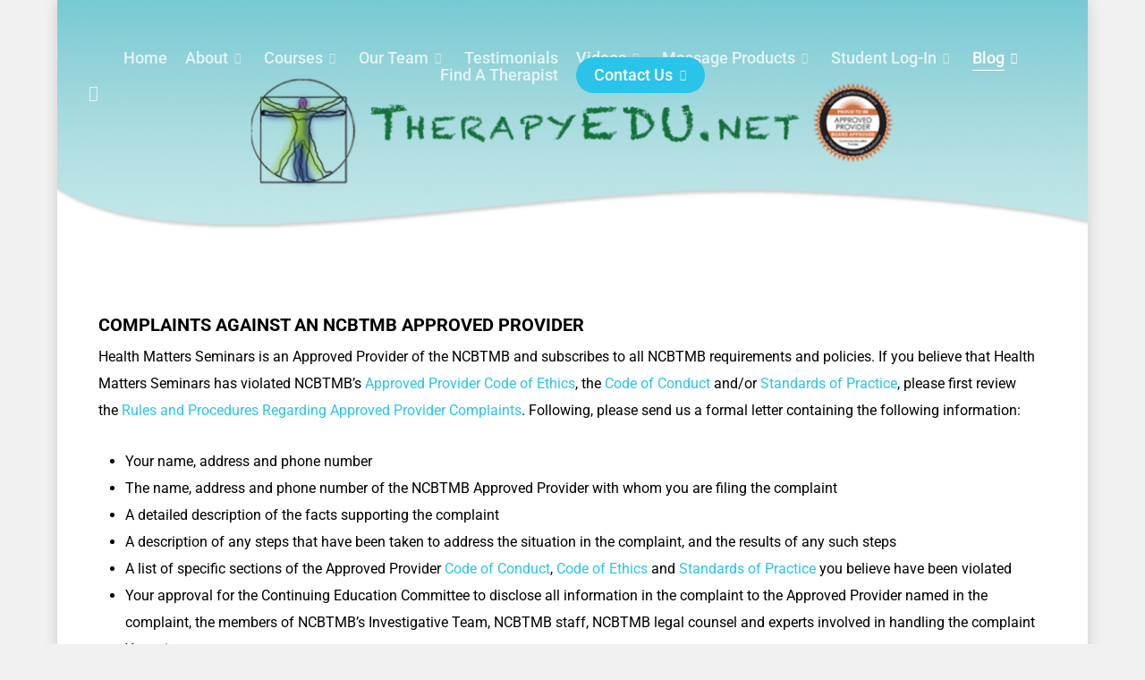

--- FILE ---
content_type: text/html; charset=UTF-8
request_url: https://www.therapyedu.net/our-grievance-policy/
body_size: 60936
content:
<!doctype html>


<html dir="ltr" lang="en" prefix="og: https://ogp.me/ns#" class="no-js">
<head>

<!-- Meta Tags -->
<meta http-equiv="Content-Type" content="text/html; charset=UTF-8" />
<meta name="google-site-verification" content="NTVuzKaPglfPtQJC_ejPGFo5sncsCJBmcq29eq2s31M" />

	<meta name="viewport" content="width=device-width, initial-scale=1, maximum-scale=1, user-scalable=0" />

	

<!--Shortcut icon-->

<script type="text/javascript">
/* <![CDATA[ */
(()=>{var e={};e.g=function(){if("object"==typeof globalThis)return globalThis;try{return this||new Function("return this")()}catch(e){if("object"==typeof window)return window}}(),function({ampUrl:n,isCustomizePreview:t,isAmpDevMode:r,noampQueryVarName:o,noampQueryVarValue:s,disabledStorageKey:i,mobileUserAgents:a,regexRegex:c}){if("undefined"==typeof sessionStorage)return;const d=new RegExp(c);if(!a.some((e=>{const n=e.match(d);return!(!n||!new RegExp(n[1],n[2]).test(navigator.userAgent))||navigator.userAgent.includes(e)})))return;e.g.addEventListener("DOMContentLoaded",(()=>{const e=document.getElementById("amp-mobile-version-switcher");if(!e)return;e.hidden=!1;const n=e.querySelector("a[href]");n&&n.addEventListener("click",(()=>{sessionStorage.removeItem(i)}))}));const g=r&&["paired-browsing-non-amp","paired-browsing-amp"].includes(window.name);if(sessionStorage.getItem(i)||t||g)return;const u=new URL(location.href),m=new URL(n);m.hash=u.hash,u.searchParams.has(o)&&s===u.searchParams.get(o)?sessionStorage.setItem(i,"1"):m.href!==u.href&&(window.stop(),location.replace(m.href))}({"ampUrl":"https:\/\/www.therapyedu.net\/our-grievance-policy\/?amp=1","noampQueryVarName":"noamp","noampQueryVarValue":"mobile","disabledStorageKey":"amp_mobile_redirect_disabled","mobileUserAgents":["Mobile","Android","Silk\/","Kindle","BlackBerry","Opera Mini","Opera Mobi"],"regexRegex":"^\\\/((?:.|\\n)+)\\\/([i]*)$","isCustomizePreview":false,"isAmpDevMode":false})})();
/* ]]> */
</script>
<title>Our Grievance Policy | Health Matters Seminars, Medical Massage Therapy Continuing Education, TherapyEDU.net, Clinical Massage CE Hours, NCBTMB Approved</title><style id="wphb-used-css-page-4786">img:is([sizes=auto i],[sizes^="auto," i]){contain-intrinsic-size:3000px 1500px}iframe.embed-pdf-viewer{margin:0 auto;display:block;border-style:none}@media only screen and (max-device-width :768px){iframe.embed-pdf-viewer{width:100%}}.wp-block-button__link{box-sizing:border-box;cursor:pointer;text-align:center;word-break:break-word;display:inline-block}.wp-block-button__link.aligncenter{text-align:center}.wp-block-button__link.alignright{text-align:right}:root :where(.wp-block-button .wp-block-button__link.is-style-outline),:root :where(.wp-block-button.is-style-outline > .wp-block-button__link){border:2px solid;padding:.667em 1.333em}:root :where(.wp-block-button .wp-block-button__link.is-style-outline:not(.has-text-color)),:root :where(.wp-block-button.is-style-outline > .wp-block-button__link:not(.has-text-color)){color:currentColor}:root :where(.wp-block-button .wp-block-button__link.is-style-outline:not(.has-background)),:root :where(.wp-block-button.is-style-outline > .wp-block-button__link:not(.has-background)){background-color:initial;background-image:none}.wp-block-columns{box-sizing:border-box;display:flex;flex-wrap:wrap!important;align-items:normal!important}@media (width >= 782px){.wp-block-columns{flex-wrap:nowrap!important}}:root :where(.wp-block-cover h1:not(.has-text-color)),:root :where(.wp-block-cover h2:not(.has-text-color)),:root :where(.wp-block-cover h3:not(.has-text-color)),:root :where(.wp-block-cover h4:not(.has-text-color)),:root :where(.wp-block-cover h5:not(.has-text-color)),:root :where(.wp-block-cover h6:not(.has-text-color)),:root :where(.wp-block-cover p:not(.has-text-color)){color:inherit}.wp-block-image a{display:inline-block}.wp-block-image img{box-sizing:border-box;vertical-align:bottom;max-width:100%;height:auto}@media (prefers-reduced-motion:no-preference){.wp-block-image img.show{animation:.4s show-content-image}}.wp-block-image.aligncenter{text-align:center}.wp-block-image.alignfull a,.wp-block-image.alignwide a{width:100%}.wp-block-image.alignfull img,.wp-block-image.alignwide img{width:100%;height:auto}.wp-block-image .aligncenter,.wp-block-image .alignleft,.wp-block-image .alignright,.wp-block-image.aligncenter,.wp-block-image.alignleft,.wp-block-image.alignright{display:table}.wp-block-image .aligncenter>figcaption,.wp-block-image .alignleft>figcaption,.wp-block-image .alignright>figcaption,.wp-block-image.aligncenter>figcaption,.wp-block-image.alignleft>figcaption,.wp-block-image.alignright>figcaption{caption-side:bottom;display:table-caption}.wp-block-image .alignleft{float:left;margin:.5em 1em .5em 0}.wp-block-image .alignright{float:right;margin:.5em 0 .5em 1em}.wp-block-image .aligncenter{margin-left:auto;margin-right:auto}.wp-block-image :where(figcaption){margin-top:.5em;margin-bottom:1em}:root :where(.wp-block-image.is-style-rounded img,.wp-block-image .is-style-rounded img){border-radius:9999px}.wp-block-image figure{margin:0}@keyframes show-content-image{0%{visibility:hidden}99%{visibility:hidden}to{visibility:visible}}@keyframes turn-off-visibility{0%{opacity:1;visibility:visible}99%{opacity:0;visibility:visible}to{opacity:0;visibility:hidden}}@keyframes lightbox-zoom-out{0%{visibility:visible;transform:translate(-50%,-50%) scale(1)}99%{visibility:visible}to{transform:translate(calc((-100vw + var(--wp--lightbox-scrollbar-width))/ 2 + var(--wp--lightbox-initial-left-position)),calc(-50vh + var(--wp--lightbox-initial-top-position))) scale(var(--wp--lightbox-scale));visibility:hidden}}:root :where(.wp-block-latest-posts.is-grid){padding:0}:root :where(.wp-block-latest-posts.wp-block-latest-posts__list){padding-left:0}ul{box-sizing:border-box}:root :where(.wp-block-list.has-background){padding:1.25em 2.375em}:root :where(p.has-background){padding:1.25em 2.375em}:where(p.has-text-color:not(.has-link-color)) a{color:inherit}:where(.wp-block-post-comments-form) input:not([type=submit]),:where(.wp-block-post-comments-form) textarea{border:1px solid #949494;font-family:inherit;font-size:1em}:where(.wp-block-post-comments-form) input:where(:not([type=submit]):not([type=checkbox])),:where(.wp-block-post-comments-form) textarea{padding:calc(.667em + 2px)}.wp-block-pullquote{box-sizing:border-box;overflow-wrap:break-word;text-align:center;margin:0 0 1em;padding:4em 0}.wp-block-pullquote p{color:inherit}.wp-block-pullquote p{margin-top:0}.wp-block-pullquote p:last-child{margin-bottom:0}.wp-block-pullquote.alignleft,.wp-block-pullquote.alignright{max-width:420px}.wp-block-pullquote footer{position:relative}.wp-block-post-template{max-width:100%;margin-top:0;margin-bottom:0;padding:0;list-style:none}:root :where(.wp-block-separator.is-style-dots){text-align:center;height:auto;line-height:1}:root :where(.wp-block-separator.is-style-dots):before{color:currentColor;content:"···";letter-spacing:2em;padding-left:2em;font-family:serif;font-size:1.5em}:root :where(.wp-block-site-logo.is-style-rounded){border-radius:9999px}:root :where(.wp-block-social-links .wp-social-link a){padding:.25em}:root :where(.wp-block-social-links.is-style-logos-only .wp-social-link a){padding:0}:root :where(.wp-block-social-links.is-style-pill-shape .wp-social-link a){padding-left:.66667em;padding-right:.66667em}:root :where(.wp-block-tag-cloud.is-style-outline){flex-wrap:wrap;gap:1ch;display:flex}:root :where(.wp-block-tag-cloud.is-style-outline a){border:1px solid;margin-right:0;padding:1ch 2ch;font-size:unset!important;text-decoration:none!important}:root :where(.wp-block-table-of-contents){box-sizing:border-box}.wp-element-button{cursor:pointer}:root{}:root .has-midnight-gradient-background{background:linear-gradient(135deg,#020381,#2874fc)}.aligncenter{clear:both}.screen-reader-text{clip:rect(1px,1px,1px,1px);clip-path:inset(50%);border:0;width:1px;height:1px;margin:-1px;padding:0;position:absolute;overflow:hidden;word-wrap:normal!important}.screen-reader-text:focus{clip-path:none;color:#444;z-index:100000;background-color:#ddd;width:auto;height:auto;padding:15px 23px 14px;font-size:1em;line-height:normal;text-decoration:none;display:block;top:5px;left:5px;clip:auto!important}html :where(.has-border-color){border-style:solid}html :where([style*=border-top-color]){border-top-style:solid}html :where([style*=border-right-color]){border-right-style:solid}html :where([style*=border-bottom-color]){border-bottom-style:solid}html :where([style*=border-left-color]){border-left-style:solid}html :where([style*=border-width]){border-style:solid}html :where([style*=border-top-width]){border-top-style:solid}html :where([style*=border-right-width]){border-right-style:solid}html :where([style*=border-bottom-width]){border-bottom-style:solid}html :where([style*=border-left-width]){border-left-style:solid}html :where(img[class*=wp-image-]){max-width:100%;height:auto}html :where(.is-position-sticky){}@media screen and (width <= 600px){html :where(.is-position-sticky){}}.wp-block-pdfemb-pdf-embedder-viewer{max-width:none}:root{--wp--preset--color--black:#000000;--wp--preset--color--cyan-bluish-gray:#abb8c3;--wp--preset--color--white:#ffffff;--wp--preset--color--pale-pink:#f78da7;--wp--preset--color--vivid-red:#cf2e2e;--wp--preset--color--luminous-vivid-orange:#ff6900;--wp--preset--color--luminous-vivid-amber:#fcb900;--wp--preset--color--light-green-cyan:#7bdcb5;--wp--preset--color--vivid-green-cyan:#00d084;--wp--preset--color--pale-cyan-blue:#8ed1fc;--wp--preset--color--vivid-cyan-blue:#0693e3;--wp--preset--color--vivid-purple:#9b51e0;--wp--preset--gradient--vivid-cyan-blue-to-vivid-purple:linear-gradient(135deg,rgba(6,147,227,1) 0%,rgb(155,81,224) 100%);--wp--preset--gradient--light-green-cyan-to-vivid-green-cyan:linear-gradient(135deg,rgb(122,220,180) 0%,rgb(0,208,130) 100%);--wp--preset--gradient--luminous-vivid-amber-to-luminous-vivid-orange:linear-gradient(135deg,rgba(252,185,0,1) 0%,rgba(255,105,0,1) 100%);--wp--preset--gradient--luminous-vivid-orange-to-vivid-red:linear-gradient(135deg,rgba(255,105,0,1) 0%,rgb(207,46,46) 100%);--wp--preset--gradient--very-light-gray-to-cyan-bluish-gray:linear-gradient(135deg,rgb(238,238,238) 0%,rgb(169,184,195) 100%);--wp--preset--gradient--cool-to-warm-spectrum:linear-gradient(135deg,rgb(74,234,220) 0%,rgb(151,120,209) 20%,rgb(207,42,186) 40%,rgb(238,44,130) 60%,rgb(251,105,98) 80%,rgb(254,248,76) 100%);--wp--preset--gradient--blush-light-purple:linear-gradient(135deg,rgb(255,206,236) 0%,rgb(152,150,240) 100%);--wp--preset--gradient--blush-bordeaux:linear-gradient(135deg,rgb(254,205,165) 0%,rgb(254,45,45) 50%,rgb(107,0,62) 100%);--wp--preset--gradient--luminous-dusk:linear-gradient(135deg,rgb(255,203,112) 0%,rgb(199,81,192) 50%,rgb(65,88,208) 100%);--wp--preset--gradient--pale-ocean:linear-gradient(135deg,rgb(255,245,203) 0%,rgb(182,227,212) 50%,rgb(51,167,181) 100%);--wp--preset--gradient--electric-grass:linear-gradient(135deg,rgb(202,248,128) 0%,rgb(113,206,126) 100%);--wp--preset--gradient--midnight:linear-gradient(135deg,rgb(2,3,129) 0%,rgb(40,116,252) 100%);--wp--preset--font-size--small:13px;--wp--preset--font-size--medium:20px;--wp--preset--font-size--large:36px;--wp--preset--font-size--x-large:42px;--wp--preset--font-family--inter:"Inter",sans-serif;--wp--preset--font-family--cardo:Cardo}:root{--wp--style--global--content-size:1300px;--wp--style--global--wide-size:1300px}.wp-site-blocks>.alignleft{float:left;margin-right:2em}.wp-site-blocks>.alignright{float:right;margin-left:2em}.wp-site-blocks>.aligncenter{justify-content:center;margin-left:auto;margin-right:auto}.is-layout-flow>.alignleft{float:left;margin-inline-start:0;margin-inline-end:2em}.is-layout-flow>.alignright{float:right;margin-inline-start:2em;margin-inline-end:0}.is-layout-flow>.aligncenter{margin-left:auto!important;margin-right:auto!important}.is-layout-constrained>.alignleft{float:left;margin-inline-start:0;margin-inline-end:2em}.is-layout-constrained>.alignright{float:right;margin-inline-start:2em;margin-inline-end:0}.is-layout-constrained>.aligncenter{margin-left:auto!important;margin-right:auto!important}.is-layout-constrained>:where(:not(.alignleft):not(.alignright):not(.alignfull)){max-width:var(--wp--style--global--content-size);margin-left:auto!important;margin-right:auto!important}.is-layout-constrained>.alignwide{max-width:var(--wp--style--global--wide-size)}body .is-layout-flex{display:flex}.is-layout-flex{flex-wrap:wrap;align-items:center}.is-layout-flex>:is(*,div){margin:0}body .is-layout-grid{display:grid}.is-layout-grid>:is(*,div){margin:0}body{padding-top:0;padding-right:0;padding-bottom:0;padding-left:0}:root :where(.wp-element-button,.wp-block-button__link){background-color:#32373c;border-width:0;color:#fff;font-family:inherit;font-size:inherit;line-height:inherit;padding:calc(.667em + 2px) calc(1.333em + 2px);text-decoration:none}.has-black-color{color:var(--wp--preset--color--black)!important}.has-cyan-bluish-gray-color{color:var(--wp--preset--color--cyan-bluish-gray)!important}.has-white-color{color:var(--wp--preset--color--white)!important}.has-pale-pink-color{color:var(--wp--preset--color--pale-pink)!important}.has-vivid-red-color{color:var(--wp--preset--color--vivid-red)!important}.has-luminous-vivid-orange-color{color:var(--wp--preset--color--luminous-vivid-orange)!important}.has-luminous-vivid-amber-color{color:var(--wp--preset--color--luminous-vivid-amber)!important}.has-light-green-cyan-color{color:var(--wp--preset--color--light-green-cyan)!important}.has-vivid-green-cyan-color{color:var(--wp--preset--color--vivid-green-cyan)!important}.has-pale-cyan-blue-color{color:var(--wp--preset--color--pale-cyan-blue)!important}.has-vivid-cyan-blue-color{color:var(--wp--preset--color--vivid-cyan-blue)!important}.has-vivid-purple-color{color:var(--wp--preset--color--vivid-purple)!important}.has-black-background-color{background-color:var(--wp--preset--color--black)!important}.has-cyan-bluish-gray-background-color{background-color:var(--wp--preset--color--cyan-bluish-gray)!important}.has-white-background-color{background-color:var(--wp--preset--color--white)!important}.has-pale-pink-background-color{background-color:var(--wp--preset--color--pale-pink)!important}.has-vivid-red-background-color{background-color:var(--wp--preset--color--vivid-red)!important}.has-luminous-vivid-orange-background-color{background-color:var(--wp--preset--color--luminous-vivid-orange)!important}.has-luminous-vivid-amber-background-color{background-color:var(--wp--preset--color--luminous-vivid-amber)!important}.has-light-green-cyan-background-color{background-color:var(--wp--preset--color--light-green-cyan)!important}.has-vivid-green-cyan-background-color{background-color:var(--wp--preset--color--vivid-green-cyan)!important}.has-pale-cyan-blue-background-color{background-color:var(--wp--preset--color--pale-cyan-blue)!important}.has-vivid-cyan-blue-background-color{background-color:var(--wp--preset--color--vivid-cyan-blue)!important}.has-vivid-purple-background-color{background-color:var(--wp--preset--color--vivid-purple)!important}.has-black-border-color{border-color:var(--wp--preset--color--black)!important}.has-cyan-bluish-gray-border-color{border-color:var(--wp--preset--color--cyan-bluish-gray)!important}.has-white-border-color{border-color:var(--wp--preset--color--white)!important}.has-pale-pink-border-color{border-color:var(--wp--preset--color--pale-pink)!important}.has-vivid-red-border-color{border-color:var(--wp--preset--color--vivid-red)!important}.has-luminous-vivid-orange-border-color{border-color:var(--wp--preset--color--luminous-vivid-orange)!important}.has-luminous-vivid-amber-border-color{border-color:var(--wp--preset--color--luminous-vivid-amber)!important}.has-light-green-cyan-border-color{border-color:var(--wp--preset--color--light-green-cyan)!important}.has-vivid-green-cyan-border-color{border-color:var(--wp--preset--color--vivid-green-cyan)!important}.has-pale-cyan-blue-border-color{border-color:var(--wp--preset--color--pale-cyan-blue)!important}.has-vivid-cyan-blue-border-color{border-color:var(--wp--preset--color--vivid-cyan-blue)!important}.has-vivid-purple-border-color{border-color:var(--wp--preset--color--vivid-purple)!important}.has-vivid-cyan-blue-to-vivid-purple-gradient-background{background:var(--wp--preset--gradient--vivid-cyan-blue-to-vivid-purple)!important}.has-light-green-cyan-to-vivid-green-cyan-gradient-background{background:var(--wp--preset--gradient--light-green-cyan-to-vivid-green-cyan)!important}.has-luminous-vivid-amber-to-luminous-vivid-orange-gradient-background{background:var(--wp--preset--gradient--luminous-vivid-amber-to-luminous-vivid-orange)!important}.has-luminous-vivid-orange-to-vivid-red-gradient-background{background:var(--wp--preset--gradient--luminous-vivid-orange-to-vivid-red)!important}.has-very-light-gray-to-cyan-bluish-gray-gradient-background{background:var(--wp--preset--gradient--very-light-gray-to-cyan-bluish-gray)!important}.has-cool-to-warm-spectrum-gradient-background{background:var(--wp--preset--gradient--cool-to-warm-spectrum)!important}.has-blush-light-purple-gradient-background{background:var(--wp--preset--gradient--blush-light-purple)!important}.has-blush-bordeaux-gradient-background{background:var(--wp--preset--gradient--blush-bordeaux)!important}.has-luminous-dusk-gradient-background{background:var(--wp--preset--gradient--luminous-dusk)!important}.has-pale-ocean-gradient-background{background:var(--wp--preset--gradient--pale-ocean)!important}.has-electric-grass-gradient-background{background:var(--wp--preset--gradient--electric-grass)!important}.has-midnight-gradient-background{background:var(--wp--preset--gradient--midnight)!important}.has-small-font-size{font-size:var(--wp--preset--font-size--small)!important}.has-medium-font-size{font-size:var(--wp--preset--font-size--medium)!important}.has-large-font-size{font-size:var(--wp--preset--font-size--large)!important}.has-x-large-font-size{font-size:var(--wp--preset--font-size--x-large)!important}.has-inter-font-family{font-family:var(--wp--preset--font-family--inter)!important}.has-cardo-font-family{font-family:var(--wp--preset--font-family--cardo)!important}:root :where(.wp-block-pullquote){font-size:1.5em;line-height:1.6}.wpcf7 .screen-reader-response{position:absolute;overflow:hidden;clip:rect(1px,1px,1px,1px);clip-path:inset(50%);height:1px;width:1px;margin:-1px;padding:0;border:0;word-wrap:normal!important}.wpcf7 form .wpcf7-response-output{margin:2em .5em 1em;padding:.2em 1em;border:2px solid #00a0d2}.wpcf7 form.init .wpcf7-response-output{display:none}.wpcf7 form.sent .wpcf7-response-output{border-color:#46b450}.wpcf7-form-control-wrap{position:relative}.wpcf7-list-item{display:inline-block;margin:0 0 0 1em}.wpcf7-list-item-label::after,.wpcf7-list-item-label::before{content:" "}@keyframes spin{from{transform:rotate(0)}to{transform:rotate(360deg)}}.wpcf7 input[type=file]{cursor:pointer}.wpcf7 input[type=file]:disabled{cursor:default}.wpcf7 .wpcf7-submit:disabled{cursor:not-allowed}.wpcf7 input[type=email],.wpcf7 input[type=tel],.wpcf7 input[type=url]{direction:ltr}:root{--wc-red:#a00;--wc-form-border-color:rgba(32, 7, 7, 0.8);--wc-form-border-radius:4px;--wc-form-border-width:1px}.woocommerce .woocommerce-message .button,.woocommerce-page .woocommerce-message .button{float:right}.woocommerce img,.woocommerce-page img{height:auto;max-width:100%}.woocommerce #content div.product div.summary,.woocommerce div.product div.summary,.woocommerce-page #content div.product div.summary,.woocommerce-page div.product div.summary{float:right;width:48%;clear:none}.woocommerce ul.products,.woocommerce-page ul.products{clear:both}.woocommerce ul.products::after,.woocommerce ul.products::before,.woocommerce-page ul.products::after,.woocommerce-page ul.products::before{content:" ";display:table}.woocommerce ul.products::after,.woocommerce-page ul.products::after{clear:both}.woocommerce ul.products li.product,.woocommerce-page ul.products li.product{float:left;margin:0 3.8% 2.992em 0;padding:0;position:relative;width:22.05%;margin-left:0}.woocommerce ul.products li.first,.woocommerce-page ul.products li.first{clear:both}.woocommerce ul.products li.last,.woocommerce-page ul.products li.last{margin-right:0}.woocommerce form .form-row::after,.woocommerce form .form-row::before,.woocommerce-page form .form-row::after,.woocommerce-page form .form-row::before{content:" ";display:table}.woocommerce form .form-row::after,.woocommerce-page form .form-row::after{clear:both}.woocommerce form .form-row label,.woocommerce-page form .form-row label{display:block}.woocommerce form .form-row label.checkbox,.woocommerce-page form .form-row label.checkbox{display:inline}.woocommerce form .form-row select,.woocommerce-page form .form-row select{width:100%}:root{--wc-red:#a00;--wc-form-border-color:rgba(32, 7, 7, 0.8);--wc-form-border-radius:4px;--wc-form-border-width:1px}.woocommerce ul.products[class*=columns-] li.product,.woocommerce-page ul.products[class*=columns-] li.product{width:48%;float:left;clear:both;margin:0 0 2.992em}.woocommerce ul.products[class*=columns-] li.product:nth-child(2n),.woocommerce-page ul.products[class*=columns-] li.product:nth-child(2n){float:right;clear:none!important}.woocommerce #content div.product div.summary,.woocommerce div.product div.summary,.woocommerce-page #content div.product div.summary,.woocommerce-page div.product div.summary{float:none;width:100%}:root{--wc-red:#a00;--wc-form-border-color:#200707cc;--wc-form-border-radius:4px;--wc-form-border-width:1px}@keyframes spin{100%{transform:rotate(360deg)}}@font-face{font-family:WooCommerce;src:url("https://www.therapyedu.net/wp-content/plugins/woocommerce/assets/fonts/WooCommerce.woff2") format("woff2"),url("https://www.therapyedu.net/wp-content/plugins/woocommerce/assets/fonts/WooCommerce.woff") format("woff"),url("https://www.therapyedu.net/wp-content/plugins/woocommerce/assets/fonts/WooCommerce.ttf") format("truetype");font-weight:400;font-style:normal}.woocommerce form .form-row{margin:0 0 6px;padding:3px}.woocommerce form .form-row label{line-height:2}.woocommerce form .form-row label.hidden{visibility:hidden}.woocommerce form .form-row label.inline{display:inline}.woocommerce form .form-row select{letter-spacing:normal;background-color:var(--wc-form-color-background,#fff);border:var(--wc-form-border-width) solid var(--wc-form-border-color);border-radius:var(--wc-form-border-radius);color:var(--wc-form-color-text,#000);box-sizing:border-box;width:100%;height:auto;margin:0;padding:.5em;font-family:inherit;font-weight:400;line-height:normal;display:block}.woocommerce form .form-row select:focus{border-color:currentColor}.woocommerce form .form-row select{cursor:pointer;appearance:none;background-image:url("[data-uri]");background-position:calc(100% - .5em);background-repeat:no-repeat;background-size:16px;padding-right:3em}.woocommerce form .form-row textarea{height:4em;box-shadow:none;line-height:1.5}.woocommerce form .form-row .required{color:var(--wc-red);visibility:hidden;font-weight:700;text-decoration:none;border:0!important}.woocommerce form .form-row .optional{visibility:visible}.woocommerce form .form-row ::-webkit-input-placeholder{line-height:normal}.woocommerce form .form-row :-moz-placeholder{line-height:normal}.woocommerce form .form-row :-ms-input-placeholder{line-height:normal}.screen-reader-text{clip:rect(1px,1px,1px,1px);width:1px;height:1px;overflow:hidden;word-wrap:normal!important;position:absolute!important}.clear{clear:both}.woocommerce a.remove{text-align:center;border:0;border-radius:100%;width:1em;height:1em;font-size:1.5em;font-weight:700;line-height:1;text-decoration:none;display:block;color:var(--wc-red)!important}.woocommerce a.remove:hover{background:var(--wc-red);color:#fff!important}.woocommerce div.product{margin-bottom:0;position:relative}.woocommerce div.product div.summary{margin-bottom:2em}.woocommerce div.product div.social{text-align:right;margin:0 0 1em}.woocommerce div.product div.social span{margin:0 0 0 2px}.woocommerce div.product div.social span span{margin:0}.woocommerce div.product div.social iframe{float:left;margin-top:3px}.woocommerce div.product p.cart{margin-bottom:2em}.woocommerce div.product p.cart:after,.woocommerce div.product p.cart:before{content:" ";display:table}.woocommerce div.product p.cart:after{clear:both}.woocommerce div.product form.cart{margin-bottom:2em}.woocommerce div.product form.cart:after,.woocommerce div.product form.cart:before{content:" ";display:table}.woocommerce div.product form.cart:after{clear:both}.woocommerce div.product form.cart .button{vertical-align:middle;float:left}.woocommerce .products ul,.woocommerce ul.products{clear:both;margin:0 0 1em;padding:0;list-style:none}.woocommerce .products ul:after,.woocommerce .products ul:before,.woocommerce ul.products:after,.woocommerce ul.products:before{content:" ";display:table}.woocommerce .products ul:after,.woocommerce ul.products:after{clear:both}.woocommerce .products ul li,.woocommerce ul.products li{list-style:none}.woocommerce ul.products li.product h3{margin:0;padding:.5em 0;font-size:1em}.woocommerce ul.products li.product a{text-decoration:none}.woocommerce ul.products li.product a img{width:100%;height:auto;box-shadow:none;margin:0 0 1em;display:block}.woocommerce ul.products li.product strong{display:block}.woocommerce ul.products li.product .button{margin-top:1em;display:inline-block}.woocommerce .cart .button,.woocommerce .cart input.button{float:none}.woocommerce .widget_shopping_cart .buttons:after,.woocommerce .widget_shopping_cart .buttons:before,.woocommerce.widget_shopping_cart .buttons:after,.woocommerce.widget_shopping_cart .buttons:before{content:" ";display:table}.woocommerce .widget_shopping_cart .buttons:after,.woocommerce.widget_shopping_cart .buttons:after{clear:both}.woocommerce .widget_shopping_cart .buttons a,.woocommerce.widget_shopping_cart .buttons a{margin-bottom:5px;margin-right:5px}.woocommerce form.login{text-align:left;border:1px solid #cfc8d8;border-radius:5px;margin:2em 0;padding:20px}.woocommerce:where(body:not(.woocommerce-block-theme-has-button-styles)) a.button,.woocommerce:where(body:not(.woocommerce-block-theme-has-button-styles)) button.button,.woocommerce:where(body:not(.woocommerce-block-theme-has-button-styles)) input.button,:where(body:not(.woocommerce-block-theme-has-button-styles)):where(:not(.edit-post-visual-editor)) .woocommerce a.button,:where(body:not(.woocommerce-block-theme-has-button-styles)):where(:not(.edit-post-visual-editor)) .woocommerce button.button,:where(body:not(.woocommerce-block-theme-has-button-styles)):where(:not(.edit-post-visual-editor)) .woocommerce input.button{cursor:pointer;color:#515151;box-shadow:none;text-shadow:none;background-color:#e9e6ed;background-image:none;border:0;border-radius:3px;margin:0;padding:.618em 1em;font-size:100%;font-weight:700;line-height:1;text-decoration:none;display:inline-block;position:relative;left:auto;overflow:visible}.woocommerce:where(body:not(.woocommerce-block-theme-has-button-styles)) a.button.loading,.woocommerce:where(body:not(.woocommerce-block-theme-has-button-styles)) button.button.loading,.woocommerce:where(body:not(.woocommerce-block-theme-has-button-styles)) input.button.loading,:where(body:not(.woocommerce-block-theme-has-button-styles)):where(:not(.edit-post-visual-editor)) .woocommerce a.button.loading,:where(body:not(.woocommerce-block-theme-has-button-styles)):where(:not(.edit-post-visual-editor)) .woocommerce button.button.loading,:where(body:not(.woocommerce-block-theme-has-button-styles)):where(:not(.edit-post-visual-editor)) .woocommerce input.button.loading{opacity:.25;padding-right:2.618em}.woocommerce:where(body:not(.woocommerce-block-theme-has-button-styles)) a.button.loading:after,.woocommerce:where(body:not(.woocommerce-block-theme-has-button-styles)) button.button.loading:after,.woocommerce:where(body:not(.woocommerce-block-theme-has-button-styles)) input.button.loading:after,:where(body:not(.woocommerce-block-theme-has-button-styles)):where(:not(.edit-post-visual-editor)) .woocommerce a.button.loading:after,:where(body:not(.woocommerce-block-theme-has-button-styles)):where(:not(.edit-post-visual-editor)) .woocommerce button.button.loading:after,:where(body:not(.woocommerce-block-theme-has-button-styles)):where(:not(.edit-post-visual-editor)) .woocommerce input.button.loading:after{content:"";vertical-align:top;font-family:WooCommerce;font-weight:400;animation:2s linear infinite spin;position:absolute;top:.618em;right:1em}.woocommerce:where(body:not(.woocommerce-block-theme-has-button-styles)) a.button.added:after,.woocommerce:where(body:not(.woocommerce-block-theme-has-button-styles)) button.button.added:after,.woocommerce:where(body:not(.woocommerce-block-theme-has-button-styles)) input.button.added:after,:where(body:not(.woocommerce-block-theme-has-button-styles)):where(:not(.edit-post-visual-editor)) .woocommerce a.button.added:after,:where(body:not(.woocommerce-block-theme-has-button-styles)):where(:not(.edit-post-visual-editor)) .woocommerce button.button.added:after,:where(body:not(.woocommerce-block-theme-has-button-styles)):where(:not(.edit-post-visual-editor)) .woocommerce input.button.added:after{content:"";vertical-align:bottom;margin-left:.53em;font-family:WooCommerce}.woocommerce:where(body:not(.woocommerce-block-theme-has-button-styles)) a.button:hover,.woocommerce:where(body:not(.woocommerce-block-theme-has-button-styles)) button.button:hover,.woocommerce:where(body:not(.woocommerce-block-theme-has-button-styles)) input.button:hover,:where(body:not(.woocommerce-block-theme-has-button-styles)):where(:not(.edit-post-visual-editor)) .woocommerce a.button:hover,:where(body:not(.woocommerce-block-theme-has-button-styles)):where(:not(.edit-post-visual-editor)) .woocommerce button.button:hover,:where(body:not(.woocommerce-block-theme-has-button-styles)):where(:not(.edit-post-visual-editor)) .woocommerce input.button:hover{color:#515151;background-color:#dcd7e3;background-image:none;text-decoration:none}.woocommerce:where(body:not(.woocommerce-block-theme-has-button-styles)) a.button.alt,.woocommerce:where(body:not(.woocommerce-block-theme-has-button-styles)) button.button.alt,.woocommerce:where(body:not(.woocommerce-block-theme-has-button-styles)) input.button.alt,:where(body:not(.woocommerce-block-theme-has-button-styles)):where(:not(.edit-post-visual-editor)) .woocommerce a.button.alt,:where(body:not(.woocommerce-block-theme-has-button-styles)):where(:not(.edit-post-visual-editor)) .woocommerce button.button.alt,:where(body:not(.woocommerce-block-theme-has-button-styles)):where(:not(.edit-post-visual-editor)) .woocommerce input.button.alt{color:#fff;-webkit-font-smoothing:antialiased;background-color:#7f54b3}.woocommerce:where(body:not(.woocommerce-block-theme-has-button-styles)) a.button.alt:hover,.woocommerce:where(body:not(.woocommerce-block-theme-has-button-styles)) button.button.alt:hover,.woocommerce:where(body:not(.woocommerce-block-theme-has-button-styles)) input.button.alt:hover,:where(body:not(.woocommerce-block-theme-has-button-styles)):where(:not(.edit-post-visual-editor)) .woocommerce a.button.alt:hover,:where(body:not(.woocommerce-block-theme-has-button-styles)):where(:not(.edit-post-visual-editor)) .woocommerce button.button.alt:hover,:where(body:not(.woocommerce-block-theme-has-button-styles)):where(:not(.edit-post-visual-editor)) .woocommerce input.button.alt:hover{color:#fff;background-color:#7249a4}.woocommerce:where(body:not(.woocommerce-block-theme-has-button-styles)) a.button.alt.disabled,.woocommerce:where(body:not(.woocommerce-block-theme-has-button-styles)) a.button.alt.disabled:hover,.woocommerce:where(body:not(.woocommerce-block-theme-has-button-styles)) a.button.alt:disabled,.woocommerce:where(body:not(.woocommerce-block-theme-has-button-styles)) a.button.alt:disabled:hover,.woocommerce:where(body:not(.woocommerce-block-theme-has-button-styles)) a.button.alt:disabled[disabled],.woocommerce:where(body:not(.woocommerce-block-theme-has-button-styles)) a.button.alt:disabled[disabled]:hover,.woocommerce:where(body:not(.woocommerce-block-theme-has-button-styles)) button.button.alt.disabled,.woocommerce:where(body:not(.woocommerce-block-theme-has-button-styles)) button.button.alt.disabled:hover,.woocommerce:where(body:not(.woocommerce-block-theme-has-button-styles)) button.button.alt:disabled,.woocommerce:where(body:not(.woocommerce-block-theme-has-button-styles)) button.button.alt:disabled:hover,.woocommerce:where(body:not(.woocommerce-block-theme-has-button-styles)) button.button.alt:disabled[disabled],.woocommerce:where(body:not(.woocommerce-block-theme-has-button-styles)) button.button.alt:disabled[disabled]:hover,.woocommerce:where(body:not(.woocommerce-block-theme-has-button-styles)) input.button.alt.disabled,.woocommerce:where(body:not(.woocommerce-block-theme-has-button-styles)) input.button.alt.disabled:hover,.woocommerce:where(body:not(.woocommerce-block-theme-has-button-styles)) input.button.alt:disabled,.woocommerce:where(body:not(.woocommerce-block-theme-has-button-styles)) input.button.alt:disabled:hover,.woocommerce:where(body:not(.woocommerce-block-theme-has-button-styles)) input.button.alt:disabled[disabled],.woocommerce:where(body:not(.woocommerce-block-theme-has-button-styles)) input.button.alt:disabled[disabled]:hover,:where(body:not(.woocommerce-block-theme-has-button-styles)):where(:not(.edit-post-visual-editor)) .woocommerce a.button.alt.disabled,:where(body:not(.woocommerce-block-theme-has-button-styles)):where(:not(.edit-post-visual-editor)) .woocommerce a.button.alt.disabled:hover,:where(body:not(.woocommerce-block-theme-has-button-styles)):where(:not(.edit-post-visual-editor)) .woocommerce a.button.alt:disabled,:where(body:not(.woocommerce-block-theme-has-button-styles)):where(:not(.edit-post-visual-editor)) .woocommerce a.button.alt:disabled:hover,:where(body:not(.woocommerce-block-theme-has-button-styles)):where(:not(.edit-post-visual-editor)) .woocommerce a.button.alt:disabled[disabled],:where(body:not(.woocommerce-block-theme-has-button-styles)):where(:not(.edit-post-visual-editor)) .woocommerce a.button.alt:disabled[disabled]:hover,:where(body:not(.woocommerce-block-theme-has-button-styles)):where(:not(.edit-post-visual-editor)) .woocommerce button.button.alt.disabled,:where(body:not(.woocommerce-block-theme-has-button-styles)):where(:not(.edit-post-visual-editor)) .woocommerce button.button.alt.disabled:hover,:where(body:not(.woocommerce-block-theme-has-button-styles)):where(:not(.edit-post-visual-editor)) .woocommerce button.button.alt:disabled,:where(body:not(.woocommerce-block-theme-has-button-styles)):where(:not(.edit-post-visual-editor)) .woocommerce button.button.alt:disabled:hover,:where(body:not(.woocommerce-block-theme-has-button-styles)):where(:not(.edit-post-visual-editor)) .woocommerce button.button.alt:disabled[disabled],:where(body:not(.woocommerce-block-theme-has-button-styles)):where(:not(.edit-post-visual-editor)) .woocommerce button.button.alt:disabled[disabled]:hover,:where(body:not(.woocommerce-block-theme-has-button-styles)):where(:not(.edit-post-visual-editor)) .woocommerce input.button.alt.disabled,:where(body:not(.woocommerce-block-theme-has-button-styles)):where(:not(.edit-post-visual-editor)) .woocommerce input.button.alt.disabled:hover,:where(body:not(.woocommerce-block-theme-has-button-styles)):where(:not(.edit-post-visual-editor)) .woocommerce input.button.alt:disabled,:where(body:not(.woocommerce-block-theme-has-button-styles)):where(:not(.edit-post-visual-editor)) .woocommerce input.button.alt:disabled:hover,:where(body:not(.woocommerce-block-theme-has-button-styles)):where(:not(.edit-post-visual-editor)) .woocommerce input.button.alt:disabled[disabled],:where(body:not(.woocommerce-block-theme-has-button-styles)):where(:not(.edit-post-visual-editor)) .woocommerce input.button.alt:disabled[disabled]:hover{color:#fff;background-color:#7f54b3}.woocommerce:where(body:not(.woocommerce-block-theme-has-button-styles)) a.button.disabled,.woocommerce:where(body:not(.woocommerce-block-theme-has-button-styles)) a.button:disabled,.woocommerce:where(body:not(.woocommerce-block-theme-has-button-styles)) a.button:disabled[disabled],.woocommerce:where(body:not(.woocommerce-block-theme-has-button-styles)) button.button.disabled,.woocommerce:where(body:not(.woocommerce-block-theme-has-button-styles)) button.button:disabled,.woocommerce:where(body:not(.woocommerce-block-theme-has-button-styles)) button.button:disabled[disabled],.woocommerce:where(body:not(.woocommerce-block-theme-has-button-styles)) input.button.disabled,.woocommerce:where(body:not(.woocommerce-block-theme-has-button-styles)) input.button:disabled,.woocommerce:where(body:not(.woocommerce-block-theme-has-button-styles)) input.button:disabled[disabled],:where(body:not(.woocommerce-block-theme-has-button-styles)):where(:not(.edit-post-visual-editor)) .woocommerce a.button.disabled,:where(body:not(.woocommerce-block-theme-has-button-styles)):where(:not(.edit-post-visual-editor)) .woocommerce a.button:disabled,:where(body:not(.woocommerce-block-theme-has-button-styles)):where(:not(.edit-post-visual-editor)) .woocommerce a.button:disabled[disabled],:where(body:not(.woocommerce-block-theme-has-button-styles)):where(:not(.edit-post-visual-editor)) .woocommerce button.button.disabled,:where(body:not(.woocommerce-block-theme-has-button-styles)):where(:not(.edit-post-visual-editor)) .woocommerce button.button:disabled,:where(body:not(.woocommerce-block-theme-has-button-styles)):where(:not(.edit-post-visual-editor)) .woocommerce button.button:disabled[disabled],:where(body:not(.woocommerce-block-theme-has-button-styles)):where(:not(.edit-post-visual-editor)) .woocommerce input.button.disabled,:where(body:not(.woocommerce-block-theme-has-button-styles)):where(:not(.edit-post-visual-editor)) .woocommerce input.button:disabled,:where(body:not(.woocommerce-block-theme-has-button-styles)):where(:not(.edit-post-visual-editor)) .woocommerce input.button:disabled[disabled]{color:inherit;cursor:not-allowed;opacity:.5;padding:.618em 1em}.woocommerce:where(body:not(.woocommerce-block-theme-has-button-styles)) a.button.disabled:hover,.woocommerce:where(body:not(.woocommerce-block-theme-has-button-styles)) a.button:disabled:hover,.woocommerce:where(body:not(.woocommerce-block-theme-has-button-styles)) a.button:disabled[disabled]:hover,.woocommerce:where(body:not(.woocommerce-block-theme-has-button-styles)) button.button.disabled:hover,.woocommerce:where(body:not(.woocommerce-block-theme-has-button-styles)) button.button:disabled:hover,.woocommerce:where(body:not(.woocommerce-block-theme-has-button-styles)) button.button:disabled[disabled]:hover,.woocommerce:where(body:not(.woocommerce-block-theme-has-button-styles)) input.button.disabled:hover,.woocommerce:where(body:not(.woocommerce-block-theme-has-button-styles)) input.button:disabled:hover,.woocommerce:where(body:not(.woocommerce-block-theme-has-button-styles)) input.button:disabled[disabled]:hover,:where(body:not(.woocommerce-block-theme-has-button-styles)):where(:not(.edit-post-visual-editor)) .woocommerce a.button.disabled:hover,:where(body:not(.woocommerce-block-theme-has-button-styles)):where(:not(.edit-post-visual-editor)) .woocommerce a.button:disabled:hover,:where(body:not(.woocommerce-block-theme-has-button-styles)):where(:not(.edit-post-visual-editor)) .woocommerce a.button:disabled[disabled]:hover,:where(body:not(.woocommerce-block-theme-has-button-styles)):where(:not(.edit-post-visual-editor)) .woocommerce button.button.disabled:hover,:where(body:not(.woocommerce-block-theme-has-button-styles)):where(:not(.edit-post-visual-editor)) .woocommerce button.button:disabled:hover,:where(body:not(.woocommerce-block-theme-has-button-styles)):where(:not(.edit-post-visual-editor)) .woocommerce button.button:disabled[disabled]:hover,:where(body:not(.woocommerce-block-theme-has-button-styles)):where(:not(.edit-post-visual-editor)) .woocommerce input.button.disabled:hover,:where(body:not(.woocommerce-block-theme-has-button-styles)):where(:not(.edit-post-visual-editor)) .woocommerce input.button:disabled:hover,:where(body:not(.woocommerce-block-theme-has-button-styles)):where(:not(.edit-post-visual-editor)) .woocommerce input.button:disabled[disabled]:hover{color:inherit;background-color:#e9e6ed}.woocommerce-message{color:#515151;word-wrap:break-word;background-color:#f6f5f8;border-top:3px solid #720eec;width:auto;margin:0 0 2em;padding:1em 2em 1em 3.5em;list-style:none;position:relative}.woocommerce-message:after,.woocommerce-message:before{content:" ";display:table}.woocommerce-message:after{clear:both}.woocommerce-message:before{content:"";content:""/"";font-family:WooCommerce;display:inline-block;position:absolute;top:1em;left:1.5em}.woocommerce-message .button{float:right}.woocommerce-message li{margin-left:0!important;padding-left:0!important;list-style:none!important}.woocommerce-message{border-top-color:#8fae1b}.woocommerce-message:before{content:"";color:#8fae1b}.woocommerce form .form-row .required{visibility:visible}[class*=" icon-"]:before,[class^=icon-]:before{text-decoration:inherit;speak:none}[class*=" icon-"],[class^=icon-]{vertical-align:baseline;background-image:none;background-position:0 0;background-repeat:repeat;width:auto;height:auto;margin-top:0;line-height:normal;display:inline}@-moz-keyframes spin{0%{-moz-transform:rotate(0)}100%{-moz-transform:rotate(359deg)}}@-webkit-keyframes spin{0%{-webkit-transform:rotate(0)}100%{-webkit-transform:rotate(359deg)}}@-o-keyframes spin{0%{-o-transform:rotate(0)}100%{-o-transform:rotate(359deg)}}@keyframes spin{0%{transform:rotate(0)}100%{transform:rotate(359deg)}}.fa{font:14px/1 FontAwesome;font-size:inherit;text-rendering:auto;-webkit-font-smoothing:antialiased;-moz-osx-font-smoothing:grayscale;display:inline-block}.fa-phone:before{content:""}.fa-facebook:before{content:""}.fa-pinterest:before{content:""}.fa-envelope:before{content:""}.fa-linkedin:before{content:""}.fa-angle-right:before{content:""}.fa-angle-down:before{content:""}.fa-instagram:before{content:""}@media only screen and (min-width:1000px){#boxed .nectar-slider-wrap[data-full-width=true],#boxed .wpb_row.full-width-content{margin-left:-5%;width:110%;left:0}}@media only screen and (max-width:999px) and (min-width:691px){#boxed .nectar-slider-wrap[data-full-width=true],#boxed .wpb_row.full-width-content{margin-left:-7%;width:114%;left:0}}#boxed{margin:0 auto;width:1200px;position:relative;padding:0;z-index:1040;background-color:#f8f8f8;box-shadow:0 0 15px rgba(0,0,0,.15)}#boxed #ajax-content-wrap{overflow:hidden}body[data-footer-reveal="1"][data-responsive="1"][data-ext-responsive=false] #boxed #footer-outer{max-width:1200px}body #boxed #header-outer{box-shadow:none;padding-right:0!important}#boxed #footer-outer #copyright,#boxed #footer-outer #footer-widgets{padding-left:50px;padding-right:50px}#boxed #header-outer,#boxed #page-header-bg{width:auto!important;min-width:1200px;left:auto!important;right:auto!important}body #boxed #page-header-bg{background-color:#000;overflow:hidden}#boxed #header-outer .cart-menu{border-radius:2px 0 0 2px}.ascend[data-header-color=dark] #boxed #header-outer .cart-menu .cart-icon-wrap i{color:#a0a0a0}body:not(.ascend) #boxed #header-outer[data-transparent-header=true].transparent .cart-menu{border:none}#boxed #header-outer[data-transparent-header=true].transparent{border-bottom:1px solid rgba(255,255,255,.25)}body #boxed #header-outer[data-transparent-header=true][data-remove-border=true]{border:none}#boxed #header-outer,#boxed #search-outer{padding-right:0!important}#boxed #slide-out-widget-area .mobile-only{display:block}#boxed .slide_out_area_close{position:absolute;right:20px;z-index:100}body.material #boxed #header-outer .cart-menu-wrap{position:relative!important;box-shadow:none}body[data-slide-out-widget-area-style*=fullscreen].material #boxed #slide-out-widget-area .slide_out_area_close{display:none!important}body.material #boxed #header-outer .widget_shopping_cart,body.material.woocommerce #boxed .cart-notification{position:absolute!important}body.material #boxed #header-outer .cart-menu-wrap .cart-menu{box-shadow:none}body.material #boxed #header-outer .cart-menu{background-color:transparent}@media only screen and (min-width:1300px){body[data-ext-responsive=false] #boxed #header-outer[data-full-width=true] header>.container{max-width:1100px}}@media only screen and (min-width:1000px) and (max-width:1300px){#boxed{width:980px}body[data-footer-reveal="1"][data-responsive="1"][data-ext-responsive=false] #boxed #footer-outer{max-width:980px}#boxed #header-outer,#boxed #page-header-bg{min-width:980px}}@media only screen and (min-width :691px) and (max-width :999px){body #boxed{width:679px}body #boxed #header-outer,body #boxed #page-header-bg{min-width:679px}body #boxed #footer-outer #copyright,body #boxed #footer-outer #footer-widgets{padding-left:30px;padding-right:30px}}@media only screen and (max-width :690px){#boxed{width:100%}#boxed #header-outer,#boxed #page-header-bg{width:100%;min-width:100%}#boxed #page-header-bg{min-width:100%}#boxed #footer-outer #copyright,#boxed #footer-outer #footer-widgets{padding-left:20px;padding-right:20px}}@media only screen and (min-width:480px) and (max-width:690px){#boxed{width:100%}#boxed #header-outer,#boxed #page-header-bg{min-width:100%!important}}.col{position:relative;display:block;width:100%}@media (min-width:691px){.col{margin-right:2%}}.col:last-child{margin-right:0}.col.col_last{margin-right:0}a,address,article,b,body,center,code,div,embed,figcaption,figure,footer,form,h2,h3,h4,header,html,i,iframe,img,label,li,mark,menu,nav,object,p,q,s,span,strong,summary,time,u,ul,var,video{font-size:100%;font:inherit;vertical-align:baseline;border:0;margin:0;padding:0}input[type=submit]{-webkit-appearance:none}html{max-width:100%;overflow:hidden scroll}body{color:#676767;background:#fff;max-width:100%;font-family:Open Sans,Helvetica,sans-serif;position:relative;overflow:hidden}ul{list-style:none}input[type=text]::-ms-clear{display:none}p:empty{display:none}article,figcaption,figure,footer,header,menu,nav{display:block}*{-webkit-box-sizing:border-box;-moz-box-sizing:border-box;box-sizing:border-box}:root{}.container{max-width:880px;margin:0 auto;position:relative}.row{position:relative}.main-content>.row,header .row{margin-left:0;margin-right:0}.col:after,.row:after{content:"";clear:both;visibility:hidden;height:0;display:block}.row,div.clear{padding-bottom:24px}@media (width >= 691px){.span_3{width:23.5%}.span_5{width:40.5%}.span_6{width:49%}.span_7{width:57.5%}.span_9{width:74.5%}.span_12{width:100%}}body{-webkit-font-smoothing:antialiased;font-family:Open Sans,Helvetica,sans-serif;font-size:14px;font-weight:400;line-height:26px}body:not(.nectar-no-flex-height){flex-direction:column;min-height:100vh;display:flex}@media only screen and (width >= 1000px){body.admin-bar:not(.nectar-no-flex-height){min-height:calc(100vh - 32px)}}body:not(.nectar-no-flex-height) #ajax-content-wrap{flex-direction:column;flex-grow:1;display:flex}body:not(.nectar-no-flex-height) .container-wrap{flex-grow:1}p{-webkit-font-smoothing:antialiased}.nectar-skip-to-content:not(:focus),.screen-reader-text{clip:rect(1px,1px,1px,1px);clip-path:inset(50%);border:0;width:1px;height:1px;margin:-1px;padding:0;overflow:hidden;word-wrap:normal!important;position:absolute!important}#header-outer .screen-reader-text{height:1px}.alignleft{float:left;margin-right:15px}.alignright{float:right;margin-left:15px}.aligncenter{margin:15px auto;display:block}.col.center{text-align:center}.col.right{text-align:right}.container-wrap,.project-title{z-index:10;background-color:#f8f8f8;margin-top:0;padding-top:40px;padding-bottom:40px;position:relative}body[data-header-resize="0"] .container-wrap,body[data-header-resize="0"] .project-title{margin-top:0;padding-top:40px}.clear{clear:both}.subheader{color:#6f6f6f;margin-bottom:15px}a{color:#3555ff;text-decoration:none;transition:color .3s}a:hover{color:inherit}h2{margin-bottom:7px;font-size:34px;line-height:44px}h3{margin-bottom:7px;font-size:22px;line-height:34px}h4{margin-bottom:7px;font-size:18px;line-height:32px}h2,h3,h4{color:#444;letter-spacing:0;-webkit-font-smoothing:antialiased;font-weight:600}b,strong{font-weight:600}body h2.light,body h3.light,body h4.light,p.light{text-transform:none;font-weight:300}p{padding-bottom:27px}.container .row:last-child,.row .col p:last-child{padding-bottom:0}ul{margin-bottom:30px;margin-left:30px}li ul{margin-bottom:0}ul li{list-style:outside}#footer-outer ul,#header-outer nav>ul,#search-outer ul,#slide-out-widget-area ul{margin:0}#footer-outer ul li,#header-outer ul li,#search-outer ul li,#slide-out-widget-area ul li{list-style:none}.main-content img{max-width:100%;height:auto}.light h2,.light h3,.light h4,.light p{color:#fff}code{clear:both;white-space:pre;background-color:#f0f0f0;margin-bottom:1.6em;padding:1.6em;font:14px Andale Mono,Courier,Courier New,monospace;display:block;overflow:auto}.row .col h3,.row .col h4{margin-bottom:8px}.row .col img{max-width:100%;height:auto;margin-bottom:15px}body .container-wrap [class*=wp-block].alignfull{width:100vw;max-width:100vw;position:relative;left:50%;margin-left:-50vw!important}body .container-wrap [class*=wp-block].alignfull [class*=wp-block].alignfull{width:100%;max-width:100%;position:relative;left:0;margin-left:0!important}body .container-wrap [class*=wp-block].alignfull img,body .container-wrap [class*=wp-block].alignwide img{width:100%;max-width:none}.container-wrap .row>.wpb_row:last-child{margin-bottom:0}.wpb_content_element,.wpb_row{margin-bottom:35px}body.single-portfolio .container-wrap,body[data-bg-header=true] .container-wrap{padding-top:25px;padding-bottom:40px;margin-top:0!important}#header-space{background-color:#fff;height:90px}#header-outer{z-index:9999;background-color:#fff;width:100%;padding:28px 0 0;position:fixed;top:0;left:0;overflow:visible}.admin-bar #header-outer{top:32px}#top #logo{letter-spacing:-1px;color:#444;align-self:center;width:auto;max-width:none;font-size:22px;font-weight:600;line-height:22px}#top #logo:focus,#top #logo:hover{color:#000}#top #logo img{text-indent:-9999px;width:auto;max-width:none;margin-bottom:0;transition:opacity .4s;display:block}#top{z-index:9998;width:100%;position:relative}#top .container .row{padding-bottom:0}#top nav>ul{min-height:1px;line-height:1px;transition:padding .8s,margin .25s;overflow:visible}body:not(.ascend) #top nav>.buttons{margin-left:15px}#top nav>.buttons{transition:padding .8s}#top nav>ul .slide-out-widget-area-toggle{transition:margin .25s}#header-outer #top nav>.buttons{height:100%;right:0;overflow:hidden}body #header-outer[data-using-pr-menu=true] #top nav>.buttons{display:block;overflow:visible}body.material #header-outer[data-using-pr-menu=true] #top nav>.buttons{display:-webkit-flex;display:-ms-flexbox;display:flex}#top nav ul li{float:right}#top nav>ul>li{float:left}#top nav>ul>li>a{color:#676767;padding:0 10px;font-size:14px;line-height:20px;transition:color .2s;display:block}body #header-outer[data-full-width=true] #top nav>.buttons{margin-left:0}#header-outer.transparent #top nav>ul>li[class*=button_solid_color]>a:before,#top .slide-out-widget-area-toggle[data-custom-color=true] a:before,#top nav>ul>li[class*=button_solid_color]>a:before{content:" ";z-index:-1;width:100%;height:24px;padding-bottom:10px;transition:opacity .2s;display:block;position:absolute;left:0;-webkit-transform:translateY(-7px);transform:translateY(-7px)}body #header-outer .slide-out-widget-area-toggle[data-custom-color=true] .lines:before{top:6px}body #header-outer .slide-out-widget-area-toggle[data-custom-color=true] .lines:after{top:-6px}#header-outer:not([data-format=centered-menu-under-logo]):not([data-format=centered-menu-bottom-bar]) #top .slide-out-widget-area-toggle[data-custom-color=true] a:before,#header-outer:not([data-format=centered-menu-under-logo]):not([data-format=centered-menu-bottom-bar]) #top nav>ul>li[class*=button_]>a:before{top:50%;-webkit-transform:translateY(-50%);transform:translateY(-50%)}#header-outer.transparent #top nav>ul>li[class*=button_bordered]>a:before,#top nav>ul>li[class*=button_bordered]>a:before{content:" ";z-index:-1;box-sizing:border-box;border:2px solid #fff;width:100%;height:34px;padding-bottom:10px;transition:border-color .2s;display:block;position:absolute;left:0;-webkit-transform:translateY(-7px);transform:translateY(-7px)}#top nav>ul>li[class*=button_bordered]>a:before{border-color:#0006}#header-outer #top nav>ul>li[class*=button_solid_color]>a,#header-outer #top nav>ul>li[class*=button_solid_color]>a .sf-sub-indicator i,#header-outer[data-lhe=default] #top nav .sf-menu>[class*=button_solid_color].current-menu-ancestor>a i,#header-outer[data-lhe=default] #top nav>ul>li[class*=button_solid_color].current-menu-ancestor>a{color:#fff!important}#header-outer[data-lhe=animated_underline] #top nav>ul>li[class*=button_solid_color]>a,#header-outer[data-lhe=default] #top nav .sf-menu .current_page_item[class*=button_solid_color]>a,#top nav>ul>li[class*=button_solid_color]>a,body #header-outer.transparent #top nav>ul>li[class*=button_solid_color]>a{padding-left:20px;padding-right:20px;color:#fff!important;opacity:1!important}#header-outer[data-lhe=animated_underline] #top nav>ul>li[class*=button_bordered]>a,#header-outer[data-lhe=default] #top nav>ul>li[class*=button_bordered]>a,#header-outer[data-lhe=default] #top nav>ul>li[class*=button_solid_color]>a,#top nav>ul>li[class*=button_bordered]>a,body #header-outer.transparent #top nav>ul>li[class*=button_bordered]>a{padding-left:20px;padding-right:20px}body[data-header-search=false][data-full-width-header=false] #header-outer[data-lhe=animated_underline][data-format=default][data-cart=false] #top nav>ul>li:last-child>a,body[data-header-search=false][data-user-set-ocm=off] #header-outer[data-lhe=animated_underline][data-format=centered-menu][data-cart=false] #top nav>.buttons>li:last-child>a{margin-right:0}#header-outer #top .slide-out-widget-area-toggle[data-custom-color=true] a{padding:0 18px;display:block;position:relative}#header-outer #top nav .slide-out-widget-area-toggle[data-custom-color=true]:not(.mobile-icon) a:not(.using-label){width:22px}#header-outer[data-lhe=animated_underline] #top nav>ul>li>a{margin-left:10px;margin-right:10px;padding-left:0;padding-right:0}#top nav ul li a,body[data-header-color=light] .span_9>.slide-out-widget-area-toggle a .label{color:#999}.sf-menu{float:left;margin-bottom:30px;line-height:1}.sf-menu ul li{width:100%;font-weight:400}.sub-menu{z-index:3}.sf-menu:not(.buttons) a:focus{outline:0}.sf-menu ul li a{margin:0}.sf-sub-indicator{width:10px;height:10px;display:inline-block;position:relative;left:8px}.sf-sub-indicator i{width:8px}.sf-sub-indicator [class^=icon-],body .sf-sub-indicator [class*=" icon-"]{color:#888;background-color:#0000;height:auto;font-size:12px;line-height:16px}.material .sf-menu>li>a>.sf-sub-indicator i{font-size:16px}.sf-menu,.sf-menu *{z-index:10;margin:0;padding:0;list-style:none}.sf-menu{line-height:1}.sf-menu ul{pointer-events:none;position:absolute;top:100%;left:0}.sf-menu ul li,.sf-menu ul li li{width:100%;font-size:12px}.sf-menu .menu-item a{outline:0}.sf-menu li{float:left;outline:0;font-size:12px;line-height:0;position:relative}.sf-menu a{text-decoration:none;display:block;position:relative}.sf-menu .sf-with-ul a{min-width:1px}#header-outer .sf-menu li ul li.menu-item a{letter-spacing:0;font-size:12px;line-height:13px;transition:none}.sf-menu li ul li .sf-sub-indicator{display:block;position:absolute;top:14px;left:auto;right:14px}.sf-menu li ul li a,.sf-menu li ul li li a{box-shadow:none}.sf-menu ul li a,.sf-menu ul li li a{box-shadow:none;text-shadow:none;border-radius:0}#top .span_9{position:static}#header-outer .widget_shopping_cart .buttons,#header-outer[data-format=centered-menu] #top nav>ul>li>ul>li,#top nav>ul>li>ul>li{opacity:0;-webkit-transition:transform .65s cubic-bezier(.2, .8, .25, 1),opacity .65s cubic-bezier(.2, .8, .25, 1);transition:transform .65s cubic-bezier(.2, .8, .25, 1),opacity .65s cubic-bezier(.2, .8, .25, 1)}#header-outer .widget_shopping_cart,.nectar-social.full-width>*,.wpcf7-form-control-wrap{display:block!important}#top .sf-menu li ul li.menu-item a{background-color:#0000}.sf-menu>li>ul{opacity:0;pointer-events:none;display:block;transform:translateY(-9999px);box-shadow:0 6px 28px #00000014}.sf-menu>li ul{width:20em;padding:20px}.sf-menu>li ul a{padding:6px}.sf-menu li ul li .sf-sub-indicator{top:6px;right:6px}body[data-header-color=light]:not([data-header-format=left-header]) #header-outer:not(.transparent) .sf-menu>li ul{border-top:1px solid #e9e9e9}#header-outer[data-box-shadow=none]:not(.transparent) .sf-menu>li:not(.megamenu) ul{border-top:none}body:not([data-header-format=left-header]) #top .sf-menu li ul{background-color:#fff}#header-outer .sf-menu li ul li.menu-item a{color:#999}.sf-menu li li ul{visibility:visible;z-index:auto;opacity:0;pointer-events:none;margin-top:-20px;margin-left:-20px;-webkit-transition:transform .25s,opacity .25s;transition:transform .25s,opacity .25s;display:block;left:20em;-webkit-transform:translate3d(25px,0,0);transform:translate3d(25px,0,0);box-shadow:0 19px 35px #0000001c;top:0!important}body[data-header-color=custom] #header-outer:not(.transparent) .sf-menu>li:not(.megamenu) li ul,body[data-header-color=light] #header-outer:not(.transparent) .sf-menu>li:not(.megamenu) li ul{margin-top:-21px}body[data-header-color=custom] #header-outer[data-box-shadow=none]:not(.transparent) .sf-menu>li:not(.megamenu) li ul,body[data-header-color=light] #header-outer[data-box-shadow=none]:not(.transparent) .sf-menu>li:not(.megamenu) li ul,body[data-header-color=light] .sf-menu>li:not(.megamenu) li ul{margin-top:-20px}.sf-menu ul li a{border-bottom:0}body[data-hhun="0"] #header-outer[data-header-resize="0"]:not([data-transparent-header=true]){transition:box-shadow .42s,opacity .3s,transform .32s}@media only screen and (width >= 1000px){#header-outer:not([data-format=left-header]){padding-top:0}#header-outer:not([data-format=left-header]) #top>.container>.row,#header-outer:not([data-format=left-header]) #top>.container>.row nav,#header-outer:not([data-format=left-header]) #top>.container>.row nav>ul,#header-outer:not([data-format=left-header]) #top>.container>.row nav>ul>li{display:-webkit-flex;display:-ms-flexbox;display:flex}#header-outer:not([data-format=left-header]) #top .span_3,#header-outer:not([data-format=left-header]) #top .span_9{float:none;width:auto;display:-webkit-flex;display:-ms-flexbox;display:flex}#header-outer[data-format=default] #top .span_9{margin-left:auto}#header-outer[data-format=centered-menu] #top .span_9 nav .sf-menu:not(.buttons){justify-content:center}#header-outer:not([data-format=left-header]) #top nav>.buttons{height:auto;overflow:visible}#header-outer:not([data-format=left-header]) #top nav>ul>li{align-items:center}#header-outer:not([data-format=left-header]) #top nav>ul{float:none;vertical-align:middle;display:inline-block}}@media only screen and (width <= 999px){#top .col.span_9{text-align:right;line-height:0}#header-outer #top #mobile-cart-link i,#top .span_9>.slide-out-widget-area-toggle>div{background-color:#0000;font-size:18px;display:block;position:relative;top:50%;-webkit-transform:translateY(-50%);transform:translateY(-50%)}#top #mobile-cart-link,#top .span_9>.slide-out-widget-area-toggle{vertical-align:middle;width:auto;height:100%;margin-top:0;margin-bottom:0;padding:0 10px;line-height:0;display:inline-block;position:relative;top:auto;right:auto;-webkit-transform:none;transform:none}#header-outer[data-cart=true] #top #mobile-cart-link,#header-outer[data-cart=true] #top .span_9>.slide-out-widget-area-toggle{padding:0 10px}#header-outer[data-cart=true] #top .row .span_9>.slide-out-widget-area-toggle,#top .span_9>.slide-out-widget-area-toggle{padding-right:0}}#top nav ul .slide-out-widget-area-toggle a{height:20px;line-height:20px}#top ul .slide-out-widget-area-toggle a .label{vertical-align:middle;margin-right:15px;font-size:14px;font-style:normal;display:inline-block;line-height:1!important}#top nav .buttons li{line-height:12px;position:relative}#top nav .buttons .menu-item a{position:relative}#top nav ul .slide-out-widget-area-toggle a{text-align:center;box-sizing:content-box;background-position:100% 0;background-repeat:no-repeat;width:24px;padding:0;display:block}#top nav ul[data-user-set-ocm=off] .slide-out-widget-area-toggle,body.material #header-outer:not([data-format=left-header]) #top>.container>.row nav>ul[data-user-set-ocm=off]>.slide-out-widget-area-toggle{display:none}#footer-outer .social i,.off-canvas-social-links li i{text-align:center;vertical-align:middle;display:inline-block}#top #mobile-cart-link{text-align:right;z-index:10000;display:none}#top .span_9>.slide-out-widget-area-toggle{z-index:10000;display:none}#top #mobile-cart-link i{color:#a9a9a9;background-color:#0000;width:18px;font-size:18px;line-height:34px;-webkit-transition:color .3s;transition:color .3s}#header-outer #mobile-cart-link .cart-wrap span{text-align:center;visibility:hidden;border-radius:50%;width:16px;height:16px;font-size:10px;line-height:16px;display:block}#header-outer #mobile-cart-link .cart-wrap{color:#fff;margin-top:-14px;position:absolute;top:50%;right:1px}#header-outer[data-full-width=true][data-cart=true] #top nav ul .slide-out-widget-area-toggle{position:relative}.lines-button.x2.close .lines{background-color:#0000!important}#search-outer{display:none}#header-outer .row .col.span_3,#header-outer .row .col.span_9{width:auto}#header-outer .row .col.span_9{float:right}#header-outer[data-full-width=true] header>.container{width:100%;max-width:100%;padding:0 28px}body[data-hhun="1"] #header-outer[data-remove-fixed="1"]{position:absolute}@media only screen and (width >= 1000px){body[data-hhun="1"]:not(.no-scroll) #header-outer[data-remove-fixed="1"]:not(.detached),body[data-hhun="1"]:not(.no-scroll) #header-outer[data-remove-fixed="1"][data-permanent-transparent=false][data-using-secondary="1"]{top:0}}.wpb_row>.span_12{z-index:10;margin-bottom:0!important}#page-header-bg .container{z-index:100}body .full-width-section{-webkit-box-sizing:content-box;box-sizing:content-box}.full-width-section{background-size:cover;width:100%;position:relative}.wpb_row{position:relative}.wpb_row.vc_row-o-full-height{min-height:99vh}#page-header-bg .page-header-bg-image-wrap{background-size:cover;width:100%;height:100%;position:absolute;top:0;left:0}#page-header-bg[data-parallax="1"] .page-header-bg-image{height:calc(100% + 20px);top:auto;bottom:0}@media only screen and (width >= 1000px){#page-header-bg[data-parallax="1"] .page-header-bg-image{height:calc(100% + 40px)}}.wpb_row.full-width-content,.wpb_row.full-width-content img,.wpb_row.full-width-section,body.material .wpb_row.full-width-content,body.material .wpb_row.full-width-section{margin-bottom:0}.full-width-section>.span_12>div:last-child{padding-bottom:0}.full-width-section img{margin-bottom:0;display:block}html:not(.js) .full-width-content,html:not(.js) .full-width-section{visibility:visible}_::-webkit-full-page-media,_:future{opacity:1}body .full-width-section>.col.span_12{float:none}.full-width-content>.col.span_12.light,.full-width-section>.col.span_12.light,.span_12.light .wpb_text_column a{color:#fff}.col{float:left;position:relative}.col.boxed:not(.wpb_column){background-color:#fff;padding:25px 15px 15px;transition:top .2s,box-shadow .2s;position:relative;box-shadow:0 1px 2px #0003}.col.boxed img{padding:0 15px}.col.center img{margin-left:auto;margin-right:auto}.col.span_3 .col.span_12 i,body .wpb_text_column{margin-bottom:0}.wpb_animate_when_almost_visible{opacity:0}body .wpb_text_column h2:last-child,body .wpb_text_column h3:last-child{margin-bottom:10px}iframe{max-width:100%}html:not(.js) .main-content iframe[src]{opacity:1}@keyframes portSliderLine{0%{transform-origin:0;transform:scaleX(0)}100%{transform-origin:0;transform:scaleX(1)}}#top .menu-item>a:has(.nectar-text-reveal-button):has(.sf-sub-indicator){gap:6px;display:flex}#top .menu-item>a:has(.nectar-text-reveal-button) .sf-sub-indicator{left:0}i[class*=fa-],span[class*=fa-]{word-spacing:1px;text-align:center;vertical-align:middle;max-width:100%;display:inline-block;position:relative;top:-2px}i[class^=icon-]{text-align:center;vertical-align:middle;display:inline-block}body [class^=icon-].icon-default-style{color:#000;background-color:#0000;width:34px;height:34px;margin-right:0;font-size:34px;font-style:normal;line-height:34px}img.img-with-animation{opacity:0;position:relative}html:not(.js) img.img-with-animation{opacity:1}.center img.img-with-animation{margin:0 auto;display:block}img.img-with-animation.nectar-lazy{min-width:1px;min-height:1px;display:block}body[data-bg-header=true] .container-wrap{margin-top:0!important;padding-top:0!important}#page-header-wrap{-webkit-font-smoothing:antialiased;background-color:#f8f8f8;height:60px;position:relative;overflow:hidden}body.material #page-header-wrap,body[data-header-resize="0"] #page-header-wrap{margin-top:0}#page-header-bg{color:#fff;-webkit-font-smoothing:antialiased;z-index:2;width:100%;height:60px;position:relative;overflow:hidden;display:block!important}.page-header-bg-image{z-index:9;background-position:top;background-repeat:no-repeat;background-size:cover;width:100%;height:100%;position:absolute;top:0;left:0}#page-header-bg[data-bg-pos=bottom] .page-header-bg-image{background-position:bottom}#page-header-bg[data-bg-pos=top] .page-header-bg-image{background-position:top}#page-header-bg[data-bg-pos=center] .page-header-bg-image{background-position:center}body[data-header-resize="0"] #page-header-bg{margin-top:0}#page-header-bg[data-parallax="1"]{z-index:2;margin:0;overflow:hidden}body[data-footer-reveal="1"] #page-header-bg[data-parallax="1"]{opacity:1}#page-header-bg[data-parallax="1"] .span_6{z-index:0}#page-header-bg[data-alignment=center]{text-align:center}#page-header-bg[data-alignment=right]{text-align:right}#page-header-bg[data-alignment-v=bottom] .container,#page-header-bg[data-alignment-v=bottom] .row,#page-header-bg[data-alignment-v=middle] .container,#page-header-bg[data-alignment-v=middle] .row,#page-header-bg[data-alignment-v=top] .container,#page-header-bg[data-alignment-v=top] .row{height:100%}#page-header-bg[data-alignment-v=bottom] .span_6,#page-header-bg[data-parallax="1"][data-alignment-v=bottom] .span_6{bottom:26%;left:0;margin-bottom:0!important;position:absolute!important;top:auto!important}#page-header-bg[data-alignment-v=top] .span_6{position:absolute;left:0}#page-header-bg[data-alignment-v=top] .span_6,#page-header-bg[data-alignment-v=top].fullscreen-header .span_6{top:25%!important}#page-header-bg[data-alignment-v=bottom] .span_6>.inner-wrap{-webkit-transform:translateY(50%)!important;transform:translateY(50%)!important}#page-header-bg .span_6{width:100%}#page-header-bg .row{z-index:100;position:relative}body #page-header-bg .row,html:not(.js) #page-header-bg .row{visibility:visible}#page-header-bg span{color:#fff}#project-meta ul li>a{border-radius:100px;height:auto;line-height:20px;transition:border-color .45s cubic-bezier(.25, 1, .33, 1);display:block;padding:6px 20px!important}#project-meta ul li span{transition:color .2s linear;font-family:inherit!important;line-height:20px!important}#project-meta ul li>a,.single-product #single-meta>div>a{border:2px solid #0000001a}#project-meta ul li i,#project-meta ul li span{color:#999!important}#project-meta ul li{margin:5px}#project-meta ul li i{width:16px;height:20px;margin-right:7px;font-size:16px!important;line-height:22px!important}#page-header-bg .subheader{font-size:28px;font-weight:300;line-height:1.3;color:#fff!important}#page-header-bg[data-alignment-v=top] .span_6 .inner-wrap{width:100%;position:absolute;left:0}#page-header-bg .project-title .container{padding:0;border:none!important}#page-header-bg .span_6{top:50%;transform:translateY(-50%)}#page-header-bg[data-alignment-v=bottom] .span_6,#page-header-bg[data-alignment-v=top] .span_6{transform:none}@keyframes nectar_ltr_line_animation_start{0%{background-size:0 2px}100%{background-size:100% 2px}}.result a{color:inherit}.post h3.title{margin-bottom:4px}#slide-out-widget-area{display:none}.ascend #slide-out-widget-area[class*=slide-out-from-right]{display:block}#slide-out-widget-area.slide-out-from-right-hover{width:340px;height:100%;position:fixed;top:0;right:0;-webkit-transform:translate3d(341px,0,0);transform:translate3d(341px,0,0)}@media only screen and (width >= 500px){#slide-out-widget-area.slide-out-from-right-hover{width:400px;-webkit-transform:translate3d(101%,0,0);transform:translate3d(101%,0,0)}}.admin-bar #slide-out-widget-area{padding-top:33px}#slide-out-widget-area-bg{-webkit-backface-visibility:hidden;opacity:0;z-index:9996;background-color:#000c;width:1px;height:1px;position:fixed;top:0;left:0}#slide-out-widget-area .off-canvas-social-links li:first-child a{padding-left:0}body[data-full-width-header=true] .slide_out_area_close{display:none}#top nav ul .slide-out-widget-area-toggle a .lines,#top nav ul .slide-out-widget-area-toggle a .lines:after,#top nav ul .slide-out-widget-area-toggle a .lines:before{background-color:#0006}body .lines-button{font-size:0;line-height:0}.lines-button{cursor:pointer;user-select:none;transition:all .3s;display:block;position:relative;top:9px}.lines-button:hover{opacity:1}.lines{background-color:#ecf0f1;width:1.4rem;height:3px;transition:all .3s;display:block;position:relative}.lines:after,.lines:before{content:"";transform-origin:.142rem;background:#ecf0f1;width:1.4rem;height:3px;transition:all .3s;display:block;position:absolute;left:0}.lines:before{top:6px}.lines:after{top:-6px}#footer-outer[data-using-bg-img=true] #copyright,#header-outer #top ul .slide-out-widget-area-toggle a .lines-button .lines,#header-outer.transparent #top nav ul .slide-out-widget-area-toggle a .lines-button .lines{background-color:#0000!important}@media only screen and (width >= 1000px){.slide-out-widget-area-toggle a{transform:translateZ(0)}}.slide-out-widget-area-toggle .lines-button:after{content:"";background-color:#0006;width:1.4rem;height:2px;transition:transform .45s,opacity .2s,background-color .2s;display:inline-block;position:absolute;top:0;left:0;transform:scale(1)}.slide-out-widget-area-toggle.mobile-icon .lines-button.x2 .lines:after,.slide-out-widget-area-toggle.mobile-icon .lines-button.x2 .lines:before,.slide-out-widget-area-toggle.mobile-icon .lines-button:after{background-color:#999}body #header-outer .lines-button{top:9px}.slide-out-widget-area-toggle.mobile-icon .lines-button:after{top:0!important}.slide-out-widget-area-toggle.mobile-icon .lines{background-color:#0000}.slide-out-widget-area-toggle.mobile-icon .lines-button:after,.slide-out-widget-area-toggle.mobile-icon .lines:after,.slide-out-widget-area-toggle.mobile-icon .lines:before{width:22px!important;height:2px!important}.slide-out-widget-area-toggle a>span{transform-origin:center;height:21px;transition:transform .33s ease-in .3s;display:block}.slide-out-widget-area-toggle.mobile-icon a>span{height:20px}h3#comments{text-transform:none;font-weight:600}input[type=email],input[type=number],input[type=password],input[type=tel],input[type=text],input[type=url],textarea{color:#555;background-color:#f1f1f1;border:none;width:100%;padding:10px;font-family:inherit;font-size:14px;line-height:24px;transition:all .2s}input:focus,select:focus,textarea:focus{outline:0}button[type=submit],input[type=button],input[type=submit]{color:#fff;cursor:pointer;background-color:#333;border:none;border-radius:2px;width:auto;padding:7px 11px;font-family:Open Sans;font-size:14px;font-weight:600;transition:all .45s cubic-bezier(.25, 1, .33, 1)}button[type=submit]:hover,input[type=button]:hover,input[type=submit]:hover{background-color:#000}select{color:#555;background-color:#fff;border:none;width:100%;padding:10px;font-family:Open Sans;font-size:12px;font-weight:400;line-height:22px;transition:all .2s linear;box-shadow:0 1px 2px #00000029}textarea{max-width:100%}.widget_text textarea{max-height:100px}body .full-width-content,body .full-width-section{visibility:visible}.nectar-slider-wrap[data-full-width=true],.wpb_row.full-width-content{margin-left:-50vw;margin-left:calc(-50vw + var(--scroll-bar-w)/ 2);width:100vw;width:calc(100vw - var(--scroll-bar-w));left:50%}_::-webkit-full-page-media,_:future{transform:translateZ(0)}.fa.fa-angle-down,.fa.fa-angle-right,.fa.fa-facebook,.fa.fa-linkedin,.fa.fa-pinterest,.icon-salient-cart,.icon-salient-facebook-messenger,.icon-salient-x,.icon-salient-x-twitter{speak:none;font-variant:normal;text-transform:none;-webkit-font-smoothing:antialiased;font-style:normal;font-weight:400;line-height:1;font-family:icomoon!important}.icon-salient-x:before{content:""}.icon-salient-cart:before{content:""}.icon-salient-facebook-messenger:before{content:""}.icon-salient-x-twitter:before{content:""}body .fa.fa-angle-down:before{content:""}body .fa.fa-angle-right:before{content:""}body .fa.fa-pinterest:before{content:""}body .fa.fa-facebook:before{content:""}.fa.fa-linkedin:before{content:""}body .lines,body .lines:after,body .lines:before{height:2px}body .icon-salient-x:before{content:""}body .icon-salient-cart:before,body.ascend .icon-salient-cart:before{content:""}#header-outer .cart-menu .cart-icon-wrap .icon-salient-cart{color:#0000007a;font-size:18px}@media only screen and (max-width:999px) and (min-width:691px){#page-header-bg .page-header-bg-image{background-image:url("https://b2409755.smushcdn.com/2409755/wp-content/uploads/2025/01/WEBSITE-HEADER2-narrow-4-1024x304.png?lossy=2&strip=1&webp=1")!important}}@media only screen and (max-width:690px){#page-header-bg .page-header-bg-image{background-image:url("https://b2409755.smushcdn.com/2409755/wp-content/uploads/2025/01/WEBSITE-HEADER2-narrow-4-768x228.png?lossy=2&strip=1&webp=1")!important}}#header-outer[data-format=centered-menu] #top .span_9,#header-outer[data-format=centered-menu] #top .span_9 .sf-menu:not(.buttons){left:0;position:relative;text-align:center;width:100%;z-index:1}#header-outer[data-format=centered-menu] #top nav>.sf-menu>li{float:none;display:inline-block}#header-outer[data-format=centered-menu] #top nav>.sf-menu>li ul{text-align:left}#header-outer[data-format=centered-menu] #top .span_3,#header-outer[data-format=centered-menu] #top nav>.buttons{z-index:10;position:absolute}#header-outer[data-format=centered-menu] #top .span_3{left:0}#header-outer[data-format=centered-menu] #top .span_3{position:relative;margin-right:0}#header-outer[data-format=centered-menu] #top .span_9,#header-outer[data-format=centered-menu] #top .span_9 .sf-menu:not(.buttons){position:static}#header-outer[data-format=centered-menu] #top .span_9,#header-outer[data-format=centered-menu] #top .span_9 nav{-webkit-flex-grow:1;-moz-flex-grow:1;-ms-flex-positive:1;-ms-flex-grow:1;flex-grow:1}#header-outer[data-format=centered-menu] #top .span_3,#header-outer[data-format=centered-menu] #top nav>.buttons{height:100%}@media only screen and (max-width:999px){#header-outer[data-format=centered-menu] #top .span_9{text-align:right;z-index:10000;left:auto}}.wpcf7-form p span{color:#000}.light .wpcf7 div.wpcf7-response-output{color:#666!important}.wpcf7 .wpcf7-response-output{background-color:#fff;margin-left:0;margin-top:10px}@font-face{font-family:nectarbrands;src:url("https://www.therapyedu.net/wp-content/themes/salient/css/fonts/nectar-brands.eot?v=1.1");src:url("https://www.therapyedu.net/wp-content/themes/salient/css/fonts/nectar-brands.eot?#iefix&v=1.1") format("embedded-opentype"),url("https://www.therapyedu.net/wp-content/themes/salient/css/fonts/nectar-brands.woff?v=1.1") format("woff"),url("https://www.therapyedu.net/wp-content/themes/salient/css/fonts/nectar-brands.ttf?v=1.1") format("truetype"),url("https://www.therapyedu.net/wp-content/themes/salient/css/fonts/nectar-brands.svg?v=1.1") format("svg");font-weight:400;font-display:block;font-style:normal}body i[class*=nectar-brands]{speak:none;font-variant:normal;text-transform:none;-webkit-font-smoothing:antialiased;font-family:nectarbrands;font-style:normal;font-weight:400;line-height:1}.nectar-brands-bluesky:before{content:""}@font-face{font-family:'Open Sans';font-style:normal;font-weight:300;font-stretch:normal;src:url(https://fonts.gstatic.com/s/opensans/v40/memSYaGs126MiZpBA-UvWbX2vVnXBbObj2OVZyOOSr4dVJWUgsiH0B4uaVc.ttf) format('truetype')}@font-face{font-family:'Open Sans';font-style:normal;font-weight:400;font-stretch:normal;src:url(https://fonts.gstatic.com/s/opensans/v40/memSYaGs126MiZpBA-UvWbX2vVnXBbObj2OVZyOOSr4dVJWUgsjZ0B4uaVc.ttf) format('truetype')}@font-face{font-family:'Open Sans';font-style:normal;font-weight:600;font-stretch:normal;src:url(https://fonts.gstatic.com/s/opensans/v40/memSYaGs126MiZpBA-UvWbX2vVnXBbObj2OVZyOOSr4dVJWUgsgH1x4uaVc.ttf) format('truetype')}@font-face{font-family:'Open Sans';font-style:normal;font-weight:700;font-stretch:normal;src:url(https://fonts.gstatic.com/s/opensans/v40/memSYaGs126MiZpBA-UvWbX2vVnXBbObj2OVZyOOSr4dVJWUgsg-1x4uaVc.ttf) format('truetype')}:root{--mobile-container-width:88%}@media only screen and (min-width:1300px){.container{max-width:1100px}}@media only screen and (min-width:1000px) and (max-width:1300px){#page-header-bg .span_6 .subheader{font-size:24px}#boxed .nectar-slider-wrap[data-full-width=false] .swiper-slide .content h2,.nectar-slider-wrap[data-full-width=false] .swiper-slide .content h2{font-size:32px;line-height:50px}body .swiper-slide .content p{font-size:20px;line-height:34px}.nectar-slider-wrap[data-full-width=false] .swiper-slide .content p{font-size:14px;line-height:24px}#top nav>ul>li>a{padding-left:8px}.sf-sub-indicator{left:6px}}@media only screen and (min-width :691px) and (max-width :999px){.span_12,.span_3,.span_5,.span_6,.span_7,.span_9{width:100%;margin-left:0}.col{margin-bottom:25px}#header-outer .col{margin-bottom:0;margin-right:0}.ascend .main-content .col.boxed:hover,.col.boxed:hover,.material .main-content .col.boxed:hover{margin-top:0;top:0;transform:none;-webkit-transform:none;box-shadow:0 1px 2px rgba(0,0,0,.2)}#page-header-bg .span_6{top:auto!important;float:none}#page-header-bg[data-parallax="1"] .project-title .span_6{padding-right:70px}body .swiper-slide .content p i{width:18px;font-size:16px}}@media only screen and (max-width :690px){.material:not(.admin-bar) #header-outer[data-using-secondary="1"]{top:0}body:not([data-hhun="1"]) #header-outer[data-using-secondary="1"]:not(.hidden-secondary){transform:none!important}body #header-outer[data-full-width=true] header>.container{max-width:100%;padding:0 18px}.col{margin-bottom:25px}.ascend .main-content .col.boxed:hover,.col.boxed:hover,.material .main-content .col.boxed:hover{margin-top:0;top:0;transform:none;-webkit-transform:none;box-shadow:0 1px 2px rgba(0,0,0,.2)}#header-outer .col{margin-bottom:0}#page-header-bg .span_6{margin-bottom:15px}#page-header-bg .span_6{top:auto!important;float:none}body #page-header-bg .project-title .container{padding-bottom:30px}body .swiper-slide .content p i{width:14px;font-size:12px}#header-outer[data-full-width=true] header>.container{padding:0}}@media only screen and (min-width :1px) and (max-width :999px){.container{max-width:var(--mobile-container-width)}#page-header-bg .span_6,#page-header-bg[data-parallax="1"] .span_6 .inner-wrap{display:block!important}#page-header-bg[data-parallax="1"],#page-header-bg[data-parallax="1"] .span_6{padding-right:0;transform:translate(0)!important;visibility:visible!important}#page-header-wrap[data-parallax="1"] .page-header-bg-image-wrap .page-header-bg-image{backface-visibility:hidden;-webkit-backface-visibility:hidden}.full-width-section>.col.span_12{margin-bottom:0}.full-width-section{margin-top:0}#header-outer #top #logo img,body[data-bg-header=true] .full-width-content.first-section,body[data-bg-header=true] .full-width-section.first-section{margin-top:0!important}#header-outer[data-has-menu=false][data-format=default] #top .span_3,#header-outer[data-has-menu=true] #top .span_3,#header-outer[data-has-menu=true][data-mobile-fixed="1"] #top .span_3,#header-outer[data-has-menu=true][data-ptnm="1"] #top .span_3{text-align:left}.material #header-outer[data-transparent-header=true][data-mobile-fixed="1"].transparent{overflow:visible}#header-outer[data-mobile-fixed="1"],#header-outer[data-permanent-transparent="1"][data-mobile-fixed="1"]{position:fixed!important}.material #header-outer[data-mobile-fixed=false][data-using-secondary="1"],.material.admin-bar #header-outer[data-mobile-fixed=false][data-using-secondary="1"]{top:0}body #header-outer[data-transparent-header=true][data-remove-border=true],body #header-outer[data-transparent-header=true][data-remove-border=true].transparent{border:none}body[data-slide-out-widget-area-style=slide-out-from-right-hover][data-slide-out-widget-area=true][data-user-set-ocm=off] #header-outer header>.container{max-width:100%;padding:0 18px}.container-wrap{z-index:11}body #top #logo img{height:24px;margin-top:-3px;top:3px;position:relative}#header-outer #top #logo img{top:0}.admin-bar #header-outer{top:0}body #header-outer{margin-bottom:0;padding:12px 0}body #header-outer,body[data-hhun="1"]:not(.no-scroll) #header-outer:not([data-transparent-header=true]):not(.detached),body[data-hhun="1"]:not(.no-scroll) #header-outer[data-permanent-transparent=false][data-using-secondary="1"]:not([data-transparent-header=true]){position:relative}.ascend #header-outer[data-transparent-header=true][data-remove-border=false].transparent{transition:background-color .3s ease,box-shadow .3s ease,margin .25s ease}#header-outer[data-permanent-transparent="1"].transparent #top .span_9>.slide-out-widget-area-toggle i{color:#fff}body #slide-out-widget-area.slide-out-from-right-hover{z-index:9999}#slide-out-widget-area{top:0!important}#header-outer #logo{top:0;left:0}#header-space{display:none}#header-space[data-header-mobile-fixed="1"]{display:block}#top #mobile-cart-link,#top .span_9>.slide-out-widget-area-toggle{display:inline-block}#top .col.span_3{left:0;top:0;z-index:100;width:100%}#header-outer[data-format=centered-menu] #top .span_3,#top .col.span_3{position:relative}#header-outer #top .col.span_3{line-height:0}#header-outer #top .col.span_3 #logo{vertical-align:middle}#top .col.span_9{margin-left:0;margin-bottom:0;width:100%!important;float:none;z-index:100;position:static;display:flex;align-items:center}#header-outer[data-format=centered-menu] #top .span_9{position:static}#top .col.span_9{min-height:0;width:auto!important;position:absolute!important;right:0;top:0;z-index:2000;height:100%}#slide-out-widget-area.slide-out-from-right-hover .inner[data-prepend-menu-mobile=true] .off-canvas-menu-container,body:not(.single-post) #page-header-bg:not(.fullscreen-header) .span_6,body:not(.single-post) #page-header-bg[data-alignment-v=bottom]:not(.fullscreen-header) .span_6>.inner-wrap,body:not(.single-post) #page-header-bg[data-alignment-v=top]:not(.fullscreen-header) .span_6>.inner-wrap,body[data-slide-out-widget-area=true] #top #logo{-webkit-transform:none!important;transform:none!important}body[data-slide-out-widget-area=true] #top .span_3{text-align:center}body[data-slide-out-widget-area=true] #header-outer[data-has-menu=false] #top .span_3{text-align:left}#header-outer .slide-out-widget-area-toggle .lines,#header-outer .slide-out-widget-area-toggle .lines-button,#header-outer .slide-out-widget-area-toggle .lines:after,#header-outer .slide-out-widget-area-toggle .lines:before{width:22px}#header-outer .slide-out-widget-area-toggle.mobile-icon .lines:after{top:-6px}body #header-outer .slide-out-widget-area-toggle.mobile-icon .lines:before{top:6px}#header-outer[data-mobile-fixed="1"] #top #logo,body[data-slide-out-widget-area=true] #top #logo{display:inline-block}body[data-slide-out-widget-area=true]:not(.material) [data-transparent-header=true][data-mobile-fixed=false] #top #logo{position:relative}body[data-slide-out-widget-area=true] #top .col.span_3{width:100%}body #slide-out-widget-area:not(.slide-out-from-right-hover) .slide_out_area_close{display:block}#header-outer #top nav>ul{width:auto;padding:15px 0 25px 0;margin:0 auto 0 auto;z-index:100000;position:relative}#header-outer #top nav>ul>li>ul>li{opacity:1;transform:none}#top nav>ul li{display:block;width:auto;margin-left:0}#top nav>ul ul{position:relative;width:auto;top:0;left:0;padding:0;opacity:1;visibility:visible;box-shadow:0 0 0 #fff;background-color:transparent;float:none}#top nav>ul ul li{padding-left:20px}a>.sf-sub-indicator{right:0;position:absolute;padding:16px;left:auto;top:0;height:auto;width:auto}#header-outer #top nav{display:none!important}#page-header-bg,#page-header-wrap{transition:none!important;-webkit-transition:none!important}.main-content>div{padding-bottom:0}#single-meta{display:block;clear:both;margin-bottom:10px}#page-header-bg[data-parallax="1"],body #page-header-bg:not(.fullscreen-header) .row,body:not(.single-post) #page-header-bg:not(.fullscreen-header) .span_6{top:0!important}body:not(.single-post) #page-header-bg:not(.fullscreen-header){padding-top:10%;padding-bottom:10%}body:not(.single-post) #page-header-bg:not(.fullscreen-header) .span_6{min-height:40px}body:not(.single-post) #page-header-bg:not(.fullscreen-header) .span_6.empty-title{min-height:80px}#page-header-bg[data-parallax="1"],#single-meta,body:not(.single-post) #page-header-bg:not(.fullscreen-header) .span_6,body:not(.single-post) #page-header-bg[data-alignment-v=top]:not(.fullscreen-header) .span_6 .inner-wrap{position:relative!important}#header-outer:not([data-permanent-transparent="1"]),#page-header-wrap,#top,body:not(.single-post) #page-header-bg:not(.fullscreen-header),body:not(.single-post) #page-header-bg[data-alignment-v=bottom]:not(.fullscreen-header),body:not(.single-post) #page-header-bg[data-alignment-v=top]:not(.fullscreen-header){height:auto!important}body:not(.single-post) #page-header-bg[data-alignment-v=bottom]:not(.fullscreen-header){padding-top:16%;padding-bottom:4%}body:not(.single-post) #page-header-bg[data-alignment-v=top]:not(.fullscreen-header){padding-top:4%;padding-bottom:16%}#single-meta ul{margin-left:0}#footer-outer #social li{width:33px;margin-top:9px;margin-bottom:9px}#page-header-wrap{margin-top:0;overflow:visible}#page-header-bg .span_6,#page-header-bg[data-parallax="1"] .span_6 .inner-wrap{opacity:1!important}body #header-outer[data-using-secondary="1"],body.admin-bar #header-outer[data-using-secondary="1"]{top:0}#page-header-bg[data-parallax="1"] .span_6 .inner-wrap,.swiper-slide .content .buttons,.swiper-slide .content h2,.swiper-slide .content h3,.swiper-slide .content p{transform:none!important;-webkit-transform:none!important}.swiper-slide .content .buttons,.swiper-slide .content h2,.swiper-slide .content h3,.swiper-slide .content p{opacity:1!important}#page-header-bg[data-parallax="0"]{margin-top:-1px}#footer-widgets .container .row>div:last-child{margin-bottom:0!important}}@media screen and (max-width:782px){.admin-bar #header-outer[data-permanent-transparent="1"][data-mobile-fixed="1"],.admin-bar #header-outer[data-permanent-transparent=false][data-mobile-fixed="1"],body.admin-bar #header-outer[data-transparent-header=true][data-mobile-fixed=false]{top:47px}body{position:static}}@media only screen and (min-width:481px) and (max-width:1025px) and (orientation:landscape){#header-outer[data-lhe=animated_underline] #top nav>ul>li:not([class*=button_])>a:hover .menu-title-text:after{display:none}#page-header-bg[data-parallax="1"],#page-header-bg[data-parallax="1"] .span_6{position:relative!important}#page-header-bg[data-parallax="1"]{top:0!important}#page-header-bg .span_6{display:block!important;opacity:1!important}.parallax_slider_outer.first-section .nectar-slider-wrap,.parallax_slider_outer.first-section .swiper-slide .content{transform:none!important;-webkit-transform:none!important}.parallax_slider_outer.first-section .swiper-slide .content{opacity:1!important}}@media only screen and (max-width:2600px){.using-mobile-browser #page-header-bg[data-parallax="1"] .span_6{opacity:1!important}.using-mobile-browser #page-header-bg[data-parallax="1"] .span_6{display:block!important}}.woocommerce ul.products li.product.classic .product-wrap img{margin-bottom:0}.woocommerce ul.products li.product.classic h3,.woocommerce-page ul.products li.product.classic h3{font-size:14px}.woocommerce ul.products li.first.classic,.woocommerce-page ul.products li.first.classic{clear:both}.woocommerce .classic .product-wrap a.button{position:absolute!important;transform:translateY(101%);-webkit-transform:translateY(101%);top:auto!important;bottom:0;left:0;z-index:20}.woocommerce .classic .product-wrap a.button,.woocommerce ul.products li.product.classic .button{min-height:40px;margin:0}#header-outer .woocommerce-page .cart-notification .item-name,.woocommerce #header-outer .cart-notification .item-name{color:#999}#header-outer .cart-outer .cart-notification{top:100%}#header-outer .widget_shopping_cart{-webkit-transition:none;transition:none;opacity:0;pointer-events:none}#header-outer .cart-notification,#header-outer .widget_shopping_cart_content{background-color:#fff}#header-outer .cart-notification,#header-outer .widget_shopping_cart,.woocommerce .cart-notification{box-shadow:0 6px 28px rgba(0,0,0,.08)}#header-outer .cart-notification{color:#999}#header-outer .cart-menu .cart-icon-wrap i{line-height:18px}#header-outer:not([data-format=left-header]) .cart-menu .cart-icon-wrap{width:auto;height:20px}@media only screen and (min-width:1px) and (max-width:999px){.woocommerce ul.products[class*=columns-] li.product,body .woocommerce ul.products li.product,body .woocommerce-page ul.products li.product,body.woocommerce .span_9 ul.products li.product,body.woocommerce ul.products li.product,body.woocommerce-page .span_9 ul.products li.product,body.woocommerce-page ul.products li.product{width:47.8%;margin:0 4% 25px 0}.woocommerce .span_9 ul.products li.product.material,.woocommerce-page .span_9 ul.products li.product.material,body .woocommerce ul.products li.product.material,body.woocommerce-page ul.products li.product.material{width:48.8%;margin:0 2% 2% 0}.woocommerce .span_9 ul.products li.product:nth-child(2n+2),.woocommerce-page .span_9 ul.products li.product:nth-child(2n+2),body .woocommerce ul.products li.product:nth-child(2n+2),body .woocommerce-page ul.products li.product:nth-child(2n+2),body.woocommerce ul.products li:nth-child(2n+2){margin-right:0}body.woocommerce .span_9 ul.products li.product,body.woocommerce-page .span_9 ul.products li.product{clear:none}.cart-outer{display:none}}@media only screen and (max-width:470px){.woocommerce .span_9 ul.products li.product.material,.woocommerce-page .span_9 ul.products li.product.material{margin-right:0!important;width:100%}}body[data-smooth-scrolling="0"] #header-outer .cart-menu{padding-right:0}body[data-smooth-scrolling="0"] #header-outer .widget_shopping_cart{right:0}#header-outer .cart-menu-wrap{top:0;height:100%}html:not(.js) #header-outer .cart-menu-wrap{visibility:visible}#header-outer .cart-menu{z-index:10000;right:0;top:0}#header-outer .cart-menu .cart-icon-wrap{margin-left:0;height:24px;line-height:18px;position:relative}#header-outer .cart-menu .cart-icon-wrap i{background-color:transparent;border-radius:0;line-height:18px;height:21px;position:absolute;top:2px;left:0;width:22px;color:rgba(0,0,0,.4)}#header-outer .cart-menu .cart-contents{padding-left:0;position:relative}#header-outer .cart-notification,#header-outer .widget_shopping_cart,.woocommerce .cart-notification{display:none;position:absolute;right:16px;z-index:100000}body[data-smooth-scrolling="0"] #header-outer .cart-notification,body[data-smooth-scrolling="0"] #header-outer .widget_shopping_cart,body[data-smooth-scrolling="0"] .woocommerce .cart-notification{right:0}.cart-outer .cart-notification{width:240px;display:none;margin-top:0;line-height:20px}#header-outer .cart-outer .cart-notification{padding:20px;font-size:12px}#header-outer .cart-notification .item-name:before,.woocommerce .cart-notification .item-name:before{content:'"'}#header-outer .cart-notification .item-name:after,.woocommerce .cart-notification .item-name:after{content:'"'}#header-outer .cart-notification img,.woocommerce .cart-notification img{float:right;width:55px;height:auto;margin-left:14px}.woocommerce #content input.button,.woocommerce a.button,.woocommerce button.button,.woocommerce input.button,.woocommerce-page #content input.button,.woocommerce-page a.button,.woocommerce-page button.button,.woocommerce-page input.button{background-color:#333;box-shadow:none;-webkit-box-shadow:none;background-image:none;text-shadow:none;-webkit-text-shadow:none;border:none;background-repeat:no-repeat;color:#fff;cursor:pointer;display:inline-block;font-size:12px;line-height:12px;padding:10px 10px;position:relative;text-align:center;text-transform:capitalize;font-weight:400;transition:all .25s ease 0s}.woocommerce a.button.disabled,.woocommerce a.button:disabled,.woocommerce a.button:disabled[disabled],.woocommerce button.button.disabled,.woocommerce button.button:disabled,.woocommerce button.button:disabled[disabled],.woocommerce input.button.disabled,.woocommerce input.button:disabled,.woocommerce input.button:disabled[disabled],body #top nav .widget_shopping_cart a.button{color:#fff}.woocommerce li[class*=fa-].product{height:auto}.widget_shopping_cart li{display:flex;padding:15px 0;align-items:center}#header-outer .widget_shopping_cart li{align-items:flex-start}#header-outer a.cart-contents .cart-wrap span{border-radius:99px;color:#fff;display:inline-block;font-size:11px;font-weight:400;line-height:17px;right:7px;margin-left:4px;text-align:center;width:17px;height:17px}#header-outer .cart-wrap{position:relative;right:-7px;top:-7px;font-size:12px;margin-right:0;z-index:10;float:right}.woocommerce ul.products li.product .product-wrap img,.woocommerce-page ul.products li.product .product-wrap img{width:100%;height:auto;display:block}.woocommerce ul.products li.product img,.woocommerce-page ul.products li.product img{box-shadow:none}.woocommerce ul.products li.product h2,.woocommerce ul.products li.product h3,.woocommerce-page ul.products li.product h2,.woocommerce-page ul.products li.product h3{font-family:'Open Sans';font-weight:400;line-height:23px;font-size:18px;margin-top:10px;text-transform:none;letter-spacing:0;padding:.5em 0 .3em 0}.woocommerce #content div.product div.summary,.woocommerce-page #content div.product div.summary{width:100%!important;margin-bottom:0!important}@media only screen and (max-width:999px){.woocommerce div.product div.summary{width:100%}}.woocommerce ul.products li.product,.woocommerce-page ul.products li.product{width:23.45%;margin-right:2%;margin-bottom:2%}.woocommerce .span_9 ul.products li.product,.woocommerce-page .span_9 ul.products li.product{width:32%;margin-right:2%;margin-bottom:2%}.woocommerce ul.products li.first,.woocommerce-page ul.products li.first{clear:none}@media only screen and (max-width:1500px) and (min-width:1000px){.woocommerce ul.products li.first,.woocommerce-page ul.products li.first{clear:both}.full-width-content ul.products li.product,.woocommerce-page .full-width-content ul.products li.product{width:22.45%}.full-width-content ul.products li:nth-child(4n+1),.woocommerce-page .full-width-content ul.products li:nth-child(4n+1){margin-left:2%}.full-width-content ul.products li.product.last,.woocommerce-page .full-width-content ul.products li.product.last{margin-right:2%}}@media only screen and (min-width:1500px){.woocommerce ul.products li.first,.woocommerce-page ul.products li.first{clear:both}.woocommerce-page .full-width-content ul.products li.product{width:17.54%}.woocommerce-page .full-width-content ul.products li.product.last{margin-right:2%}.woocommerce-page .full-width-content ul.products li.first{clear:none!important}.woocommerce-page .full-width-content ul.products li:nth-child(5n+6){clear:both}.woocommerce-page .full-width-content ul.products li:nth-child(5n+1){margin-left:2%}}@media only screen and (max-width:999px) and (min-width:691px){.woocommerce-page .full-width-content ul.products li.product{width:27.7%}.woocommerce-page .full-width-content ul.products li:nth-child(3n+1){margin-left:4%;margin-right:4%}.woocommerce-page .full-width-content ul.products li.product.last{margin-right:4%}.woocommerce-page .full-width-content ul.products li:nth-child(3n+4){clear:both!important}.woocommerce-page .full-width-content ul.products li.first{clear:none}.woocommerce-page .full-width-content ul.products li:nth-child(3n+3){clear:none}body.woocommerce-page .full-width-content ul.products li.product:nth-child(2n+2){margin-right:4%}.woocommerce-page .full-width-content ul.products li.product:nth-child(2n){float:left}.woocommerce-page .full-width-content ul.products li.product{clear:none}.woocommerce ul.products li.first.classic,.woocommerce-page ul.products li.first.classic{clear:none}}@media only screen and (max-width:690px){.woocommerce-page .full-width-content ul.products li:nth-child(4n+1){margin-left:5%}.woocommerce-page .full-width-content ul.products li.product.last{margin-right:5%}.woocommerce-page .full-width-content ul.products li:nth-child(2n+2){margin-right:5%}.woocommerce-page .full-width-content ul.products li:nth-child(2n+3){margin-left:5%}body.woocommerce-page .full-width-content ul.products li.product{width:42.5%}}.woocommerce .full-width-content{position:relative}.woocommerce-page .full-width-content{margin-top:0!important}.woocommerce mark{background-color:transparent!important}#ajax-content-wrap #comments h2{font-size:30px;line-height:40px}.woocommerce ul.products li.product.last,.woocommerce-page ul.products li.product.last{margin-right:0}.woocommerce .product-wrap{overflow:hidden;position:relative}.woocommerce .cart-notification{display:none}.woocommerce .woocommerce-message,.woocommerce-page .woocommerce-message{box-shadow:none;-webkit-box-shadow:none;border-radius:0;padding-left:15px;-webkit-border-radius:0;background-image:none;color:#fff;border:none;text-shadow:none;-webkit-text-shadow:none}.woocommerce .row .col .woocommerce-message{padding-bottom:1em}.woocommerce-message a{color:#fff}.woocommerce-message:before{box-shadow:none;-webkit-box-shadow:none;content:none}.woocommerce .container .woocommerce-message a.button,.woocommerce-page .container .woocommerce-message a.button{padding:0;line-height:inherit;height:1.5em;vertical-align:middle;background-color:transparent}.woocommerce-message:before{box-shadow:none;-webkit-box-shadow:none;content:'';background-color:transparent;text-indent:-9999px;display:block;position:absolute;top:10px;width:20px;height:16px}.woocommerce .actions .button{padding:5px 8px 5px 8px;height:29px;line-height:20px}body[data-form-submit=default] .woocommerce .actions button[type=submit],body[data-form-submit=default] .woocommerce .actions input[type=submit]{padding:15px 22px}.woocommerce .actions{padding:12px}.woocommerce-message a{line-height:1.5em;display:inline-block}.woocommerce form .form-row{margin:0 0 8px}.woocommerce form .form-row textarea{height:5em}.woocommerce .products{margin-bottom:0!important}.woocommerce .ppt{text-indent:-9999px!important}.woocommerce-message a:hover{background-size:100% 2px}.woocommerce-message a{background-repeat:no-repeat;background-size:0 2px;background-position:left bottom;background-image:linear-gradient(to right,#000 0,#000 100%);transition:background-size .55s cubic-bezier(.2,.75,.5,1)}.woocommerce-message a{background-image:linear-gradient(to right,#fff 0,#fff 100%)}.woocommerce-message a{position:relative}.woocommerce a.button.loading:after,.woocommerce button.button.loading:after,.woocommerce input.button.loading:after{right:-20px!important;top:0!important}@media only screen and (max-width:690px){#ajax-content-wrap #comments h2{font-size:24px;line-height:34px}}.woocommerce form.login{border:none;padding:0}ul.products li.product img.nectar-lazy{min-height:100px;background-color:rgba(0,0,0,.03);transition:border-color .1s ease,opacity .5s ease}ul.products li.product img.nectar-lazy{opacity:0}ul.products li.product img.nectar-lazy.loaded{opacity:1;min-height:0}@media only screen and (max-width:999px){.woocommerce ul.products li.product.minimal .product-wrap img{transform:none!important}}body.ascend #header-outer[data-full-width=false] #top nav>.buttons{margin-left:15px}body.ascend #header-outer[data-has-menu=true] .lines-button{top:10px}body.ascend #header-outer .cart-contents .cart-wrap span{width:17px;line-height:17px;font-size:10px;font-family:'Open Sans',sans-serif;font-weight:600}.ascend #header-outer[data-full-width=false] #top nav ul .slide-out-widget-area-toggle>div{padding-left:19px}#page-header-wrap,.ascend .container-wrap,.ascend .project-title{background-color:#f6f6f6}.ascend #footer-outer #footer-widgets .col ul li{border:none!important;padding:4px 0}.ascend #footer-outer #footer-widgets .col ul li a{display:block}.ascend #footer-outer .widget h4{margin-bottom:12px}.ascend #footer-outer #copyright{border-top:1px solid rgba(255,255,255,.1);background-color:transparent}.ascend #footer-outer[data-using-widget-area=false] #copyright{border:none}.ascend .swiper-slide .button a{border-radius:0;box-shadow:none}.ascend #header-outer .cart-menu .cart-icon-wrap .icon-salient-cart{left:0;transition:all .2s linear;-webkit-transition:all .2s linear}.ascend .icon-salient-cart:before{content:"\e606"}body[data-header-search=false].ascend #header-outer[data-has-menu=false][data-cart=false][data-full-width=true] .slide-out-widget-area-toggle:not(.mobile-icon) a:not(.using-label) .lines-button{top:-1px}.ascend #header-outer a.cart-contents .cart-wrap span:before{display:none}body.ascend #header-outer[data-full-width=false] #mobile-cart-link .cart-wrap{margin-right:0}body:not([data-header-format=left-header]).ascend #header-outer .cart-menu .cart-contents{display:block}body:not([data-header-format=left-header]).ascend #header-outer[data-full-width=true] .cart-menu .cart-contents{display:block;padding-right:29px;padding-left:29px}.ascend #header-outer .cart-wrap{top:-7px}.ascend #header-outer .cart-menu-wrap{right:0}#header-outer .cart-wrap{font-size:11px}.ascend #header-outer #top nav ul .slide-out-widget-area-toggle[data-custom-color=true] a,.ascend .slide-out-widget-area-toggle[data-custom-color=true].mobile-icon a>span{height:22px}.ascend #header-outer[data-full-width=true] #top nav ul .slide-out-widget-area-toggle{padding-top:0;padding-bottom:0}.ascend #header-outer[data-full-width=true] #top .slide-out-widget-area-toggle[data-custom-color=true]>div a:before{display:none}.ascend #header-outer[data-full-width=true][data-cart=true] #top nav ul .slide-out-widget-area-toggle{position:relative}.ascend #header-outer[data-full-width=true] #top nav ul .slide-out-widget-area-toggle a{padding-left:28px;padding-right:28px}body[data-header-color=dark].ascend #header-outer[data-full-width=true][data-remove-border=true] #top nav ul .slide-out-widget-area-toggle a:after,body[data-header-color=dark].ascend #header-outer[data-remove-border=true] .cart-contents:after,body[data-header-color=dark].ascend #header-outer[data-transparent-header=true][data-full-width=true][data-remove-border=true] .cart-contents:after{border-left:1px solid rgba(255,255,255,.15)}body.ascend[data-header-format=default] #header-outer[data-full-width=true]:not([data-format=left-header]) #top nav>.buttons{margin-left:22px}body.ascend[data-header-format=default] #header-outer[data-full-width=true]:not([data-format=left-header]) #top nav .sf-menu:not(.buttons){z-index:20}body.ascend #header-outer[data-full-width=true]:not([data-format=left-header]) #top nav>.buttons{margin-right:-28px}@media only screen and (max-width:999px) and (min-width:691px){body.ascend #slide-out-widget-area .inner .off-canvas-menu-container.mobile-only .menu.secondary-header-items{display:none}}@media only screen and (min-width:1000px){.ascend #header-outer.transparent[data-transparent-header=true][data-full-width=true] #top nav ul .slide-out-widget-area-toggle a{transition:border-color .3s ease;-webkit-transition:border-color .3s ease}.ascend #header-outer.transparent[data-transparent-header=true][data-full-width=true][data-remove-border=true] #top nav ul .slide-out-widget-area-toggle a:after,.ascend #header-outer.transparent[data-transparent-header=true][data-full-width=true][data-remove-border=true] .cart-contents:after{border-left:1px solid rgba(255,255,255,.25);display:inline-block;content:"";width:11px;height:20px;position:absolute;left:-1px;opacity:1;top:50%;margin-top:-10px;-webkit-transition:top .3s ease-out,margin-top .3s ease-out,height .3s ease-out,border-color .25s ease;transition:top .3s ease-out,margin-top .3s ease-out,height .3s ease-out,border-color .25s ease}.ascend[data-header-search=false] #header-outer.transparent[data-transparent-header=true][data-full-width=true][data-remove-border=true][data-cart=false] #top nav ul .slide-out-widget-area-toggle a:after{display:none}.ascend[data-header-search=false] #header-outer.transparent[data-transparent-header=true][data-full-width=true][data-remove-border=true][data-cart=false][data-has-menu=false] #top nav ul .slide-out-widget-area-toggle a:after{border:none!important}.ascend #header-outer[data-transparent-header=true][data-full-width=true][data-remove-border=true] #top nav ul .slide-out-widget-area-toggle a:after,.ascend #header-outer[data-transparent-header=true][data-full-width=true][data-remove-border=true] .cart-contents:after{height:100%;color:#000;top:0;border-left:1px solid rgba(0,0,0,.07);display:inline-block;content:"";width:11px;position:absolute;left:-1px;-webkit-transition:top .3s ease,margin-top .3s ease,height .3s ease,border-color .25s ease;transition:top .3s ease,margin-top .3s ease,height .3s ease,border-color .25s ease}}.ascend #header-outer.transparent[data-transparent-header=true][data-full-width=true] #top nav ul .slide-out-widget-area-toggle a{border-left:1px solid rgba(255,255,255,.25)}.ascend #header-outer[data-full-width=true] #top nav ul .slide-out-widget-area-toggle a{border-left:1px solid rgba(0,0,0,.07)}.ascend[data-header-color=dark] #header-outer[data-full-width=true] #top nav ul .slide-out-widget-area-toggle a,body.ascend[data-header-color=dark] #header-outer[data-full-width=true] .cart-contents{border-left:1px solid rgba(255,255,255,.13)}@media only screen and (min-width:1000px){.ascend #header-outer[data-transparent-header=true][data-full-width=true][data-remove-border=true] #top nav ul .slide-out-widget-area-toggle a{border:none}}@media only screen and (min-width:1000px){.ascend #header-outer[data-full-width=true] #top .slide-out-widget-area-toggle>div,.ascend #header-outer[data-full-width=true] #top .slide-out-widget-area-toggle>div a{height:100%;display:-webkit-flex;display:-ms-flexbox;display:flex;align-items:center}}.ascend #header-outer[data-full-width=true] #top nav ul .slide-out-widget-area-toggle>div{padding-left:0}.ascend #header-outer a.cart-contents .cart-wrap span{border-radius:99px;font:bold 11px/16px Arial;padding:0 1px;visibility:hidden}.ascend #header-outer[data-transparent-header=true][data-remove-border=false]:not(.transparent){border-bottom:0 solid rgba(255,255,255,0)}body.ascend #boxed #header-outer .cart-menu{background-color:transparent}body.ascend #boxed #header-outer .cart-menu-wrap{top:0!important;box-shadow:none}.ascend #header-outer .cart-menu .cart-contents{position:static}body.ascend #boxed #header-outer .widget_shopping_cart,body.ascend.woocommerce #boxed .cart-notification{position:absolute!important}body.ascend #boxed #header-outer .cart-menu-wrap .cart-menu{box-shadow:none}body.ascend #top #mobile-cart-link i{line-height:20px;height:20px;top:0}body[data-ext-responsive=false].ascend #boxed #header-outer[data-full-width=true] header>.container{width:100%;max-width:100%}.ascend h3#comments{text-align:center}#header-outer .widget_shopping_cart a.button{border-radius:0!important}.ascend .col.boxed:not(.wpb_column){box-shadow:0 1px 1px rgba(0,0,0,.1);-webkit-box-shadow:0 1px 1px rgba(0,0,0,.1);-moz-box-shadow:0 1px 1px rgba(0,0,0,.1);-o-box-shadow:0 1px 1px rgba(0,0,0,.1);background-color:#fff;padding:25px 15px 15px;position:relative;-webkit-transition:transform .2s linear,-webkit-box-shadow .2s linear;-moz-transition:transform .2s linear,-moz-box-shadow .2s linear;transition:transform .2s linear,box-shadow .2s linear;top:0}.ascend .col.boxed:not(.wpb_column):hover{transform:translateY(-4px);-webkit-transform:translateY(-4px);box-shadow:0 17px 25px rgba(0,0,0,.13);-webkit-box-shadow:0 17px 25px rgba(0,0,0,.13);-moz-box-shadow:0 17px 25px rgba(0,0,0,.13);-o-box-shadow:0 17px 25px rgba(0,0,0,.13)}.container-wrap input[type=email],.container-wrap input[type=number],.container-wrap input[type=password],.container-wrap input[type=tel],.container-wrap input[type=text],.container-wrap input[type=url],.container-wrap textarea{background-color:transparent;border:1px solid #ccc;box-shadow:none;-webkit-box-shadow:none;font-size:16px;-o-box-shadow:none;padding:16px}.container-wrap input[type=email]:focus,.container-wrap input[type=number]:focus,.container-wrap input[type=password]:focus,.container-wrap input[type=tel]:focus,.container-wrap input[type=text]:focus,.container-wrap input[type=url]:focus,.container-wrap textarea:focus{border-color:#999}.ascend .container-wrap button[type=submit],.ascend .container-wrap input[type=submit]{padding:16px!important;border-radius:0}body[data-button-style=rounded].ascend .container-wrap button[type=submit],body[data-button-style=rounded].ascend .container-wrap input[type=submit]{padding:16px 23px!important}.ascend .woocommerce .actions .button{height:auto!important;padding:14px!important}.ascend .container-wrap .span_12.light input[type=email],.ascend .container-wrap .span_12.light input[type=number],.ascend .container-wrap .span_12.light input[type=password],.ascend .container-wrap .span_12.light input[type=tel],.ascend .container-wrap .span_12.light input[type=text],.ascend .container-wrap .span_12.light input[type=url],.ascend .container-wrap .span_12.light select,.ascend .container-wrap .span_12.light textarea{border:1px solid rgba(255,255,255,.6);background-color:transparent;color:#fff}.ascend .container-wrap .span_12.light input[type=email]:focus,.ascend .container-wrap .span_12.light input[type=number]:focus,.ascend .container-wrap .span_12.light input[type=password]:focus,.ascend .container-wrap .span_12.light input[type=tel]:focus,.ascend .container-wrap .span_12.light input[type=text]:focus,.ascend .container-wrap .span_12.light input[type=url]:focus,.ascend .container-wrap .span_12.light select:focus,.ascend .container-wrap .span_12.light textarea:focus{border:1px solid rgba(255,255,255,.8)}.container-wrap .span_12.light input[type=submit]:hover{background-color:#333;opacity:.8}#footer-outer #copyright li a i:hover,#top nav .sf-menu .current_page_item>a .sf-sub-indicator i,body [class^=icon-].icon-default-style,body a,body.material #footer-outer .widget:not(.nectar_popular_posts_widget):not(.recent_posts_extra_widget) li a:hover,body.material .widget:not(.nectar_popular_posts_widget):not(.recent_posts_extra_widget) li a:hover,label span{color:#2ac4ea}#footer-outer a:focus,#footer-outer a:hover,#header-outer #top nav>ul>.button_bordered>a:hover,#top nav ul .slide-out-widget-area-toggle a:hover span,.result .title a,.result a:hover,.sf-menu>li>a:active>.sf-sub-indicator i,.sf-menu>li>a:hover>.sf-sub-indicator i,body.material #header-outer:not(.transparent) .cart-outer:hover .cart-menu-wrap .icon-salient-cart{color:#2ac4ea!important}#slide-out-widget-area,[class*=" icon-"],input[type=button]:hover,input[type=submit]:hover{background-color:#2ac4ea}#footer-outer #footer-widgets .col input[type=submit],#header-outer #mobile-cart-link .cart-wrap span,#header-outer .widget_shopping_cart a.button,#header-outer a.cart-contents .cart-wrap span,#header-outer.transparent #top nav>ul>.button_solid_color>a:before,#top nav ul .slide-out-widget-area-toggle a:hover .lines,#top nav ul .slide-out-widget-area-toggle a:hover .lines-button:after,#top nav ul .slide-out-widget-area-toggle a:hover .lines:after,#top nav ul .slide-out-widget-area-toggle a:hover .lines:before,#top nav>ul>.button_solid_color>a:before,.nectar-recent-posts-single_featured .strong a,.progress li span,body.material #page-header-bg.fullscreen-header .inner-wrap>a,button[type=submit]:focus,button[type=submit]:hover{background-color:#2ac4ea!important}#header-outer[data-lhe=animated_underline] #top nav>ul>li>a .menu-title-text:after,body.material input[type=email]:focus,body.material input[type=number]:focus,body.material input[type=password]:focus,body.material input[type=tel]:focus,body.material input[type=text]:focus,body.material input[type=url]:focus,body.material select:focus,body.material textarea:focus{border-color:#2ac4ea}#header-outer:not(.transparent) #top nav>ul>.button_bordered>a:hover:before,body[data-form-style=minimal] label:after{border-color:#2ac4ea!important}.ascend #header-outer:not(.transparent) .cart-outer:hover .cart-menu-wrap:not(.has_products) .icon-salient-cart,.minimal.product .product-wrap .normal.icon-salient-cart[class*=" icon-"],.minimal.product .product-wrap i,.woocommerce form .form-row .required,.woocommerce-page form .form-row .required{color:#2ac4ea!important}.woocommerce #content input.button:hover,.woocommerce a.button:hover,.woocommerce button.button:hover,.woocommerce input.button:hover,.woocommerce-message,.woocommerce-page #content input.button:hover,.woocommerce-page a.button:hover,.woocommerce-page button.button:hover,.woocommerce-page input.button:hover{background-color:#2ac4ea!important}#header-outer a.cart-contents span:before{border-color:transparent #2ac4ea!important}#header-outer .widget_shopping_cart a.button{background-color:#f36}:root{--nectar-accent-color:#2ac4ea}:root{}#page-header-wrap,.ascend .container-wrap,.ascend .project-title,.container-wrap,.project-title,body{background-color:#fff}body,body h2,body h3,body h4{color:#000}#header-space,.material #header-outer #search-outer:before,.material #header-space,body #header-outer,body #search-outer,body.ascend #search-outer{background-color:#fff}body #header-outer,body[data-header-color=dark] #header-outer{background-color:#fff}#header-outer #top #mobile-cart-link i,#header-outer #top .sf-sub-indicator i,#header-outer #top .span_9>.slide-out-widget-area-toggle i,#header-outer #top nav>ul>li>a,#header-outer .cart-menu .cart-icon-wrap .icon-salient-cart,#header-outer .slide-out-widget-area-toggle a i.label,#header-outer:not(.transparent) #top #logo,body[data-header-color=custom].ascend #boxed #header-outer .cart-menu .cart-icon-wrap i{color:#000!important}.material #header-outer #search-outer input::-webkit-input-placeholder{color:#000!important}#header-outer #top .slide-out-widget-area-toggle a .lines-button:after,#header-outer #top .slide-out-widget-area-toggle a .lines:after,#header-outer #top .slide-out-widget-area-toggle a .lines:before{background-color:#000}#top nav>ul>.button_bordered>a:before{border-color:#000}#header-outer #top .sf-menu>li>a:hover .sf-sub-indicator i,#header-outer #top nav ul .slide-out-widget-area-toggle a:hover span,#header-outer .slide-out-widget-area-toggle a:hover i.label,.ascend #header-outer:not(.transparent) .cart-outer:hover .cart-menu-wrap:not(.has_products) .icon-salient-cart,body #top nav .sf-menu>.current_page_item>a .sf-sub-indicator i,body.material #header-outer:not(.transparent) .cart-outer:hover .cart-menu-wrap .icon-salient-cart{color:#9cd7dc!important}#header-outer:not(.transparent) #top nav ul .slide-out-widget-area-toggle a:hover .lines-button:after,#header-outer:not(.transparent) #top nav ul .slide-out-widget-area-toggle a:hover .lines:after,#header-outer:not(.transparent) #top nav ul .slide-out-widget-area-toggle a:hover .lines:before{background-color:#9cd7dc!important}#header-outer[data-lhe=animated_underline] #top nav>ul>li>a .menu-title-text:after{border-color:#9cd7dc}#header-outer .widget_shopping_cart_content,.woocommerce .cart-notification,body:not([data-header-format=left-header]) #top .sf-menu li ul{background-color:#9cd7dc}#header-outer #top .sf-menu li ul .sf-sub-indicator i,#header-outer .cart-notification .item-name,#header-outer:not([data-format=left-header]) #top nav>ul>li:not(.megamenu) ul a,#top .sf-menu li ul li.menu-item a,.cart-outer .cart-notification,.woocommerce .cart-notification .item-name{color:#0a0909!important}#header-outer:not(.transparent) .sf-menu>li ul,.ascend #header-outer[data-transparent-header=true][data-full-width=true][data-remove-border=true] #top nav ul .slide-out-widget-area-toggle a:after,.ascend #header-outer[data-transparent-header=true][data-full-width=true][data-remove-border=true] .cart-contents:after{border-color:#30383d}#header-outer:not(.transparent) .sf-menu>li ul{border-top-width:1px;border-top-style:solid}#header-outer .widget_shopping_cart_content,.woocommerce .cart-notification,body:not([data-header-format=left-header]) #header-outer .sf-menu li ul{background-color:#9cd7dc!important}#slide-out-widget-area:not(.fullscreen-alt):not(.fullscreen){background-color:#23afab}#slide-out-widget-area.slide-out-from-right-hover{background:linear-gradient(145deg,#23afab,#197f7c)}body #slide-out-widget-area,body #slide-out-widget-area .slide_out_area_close .icon-default-style[class^=icon-],body #slide-out-widget-area a,body #slide-out-widget-area.slide-out-from-right-hover .inner-wrap>.inner .off-canvas-menu-container li a{color:#fff}body.material #slide-out-widget-area[class*=slide-out-from-right] .off-canvas-menu-container li>a:after{border-color:#fff}body #slide-out-widget-area .widget h2,body #slide-out-widget-area .widget h3,body #slide-out-widget-area .widget h4{color:#0a0a0a}#slide-out-widget-area.slide-out-from-right-hover .inner .off-canvas-menu-container li a:hover,#slide-out-widget-area.slide-out-from-right-hover .inner .off-canvas-menu-container li.current-menu-item>a,#slide-out-widget-area.slide-out-from-right-hover a:hover,body #slide-out-widget-area .slide_out_area_close:hover .icon-default-style[class^=icon-],body #slide-out-widget-area[class*=fullscreen] .current-menu-item>a{color:#6b6b6b!important}body.material #slide-out-widget-area[class*=slide-out-from-right] .off-canvas-menu-container li a:after{border-color:#6b6b6b}#footer-outer{background-color:#079e94!important}#footer-outer #footer-widgets{border-bottom:none}#footer-outer,#footer-outer a:not(.nectar-button){color:#fff!important}#footer-outer #footer-widgets .widget h4{color:#fff!important}.ascend #footer-outer #copyright,body #footer-outer #copyright{border:none;background-color:#fff}body #footer-outer #copyright .widget h4,body #footer-outer #copyright li a i,body #footer-outer #copyright p{color:#0a0a0a}#footer-outer #copyright a:not(.nectar-button){color:#0a0a0a!important}body #footer-outer[data-cols="1"] #copyright li a i:after{border-color:#0a0a0a}body #footer-outer #copyright li a:hover i,body #footer-outer[data-cols="1"] #copyright li a:hover i,body #footer-outer[data-cols="1"] #copyright li a:hover i:after{border-color:#fff;color:#fff}#footer-outer #copyright a:hover:not(.nectar-button){color:#fff!important}body #slide-out-widget-area-bg{background-color:rgba(0,0,0,.8)}:root{}@media only screen and (max-width:999px){:root{}}@media only screen and (min-width:1000px){#header-outer #logo{margin-top:28px;margin-bottom:28px;position:relative}}#header-outer #logo img{height:22px}#header-outer[data-lhe=animated_underline] #top nav>.sf-menu>li[class*=button_bordered]>a,#header-outer[data-lhe=animated_underline] #top nav>ul>li>a,#header-outer[data-lhe=animated_underline] #top nav>ul>li[class*=button_solid_color]>a,#top nav>ul>li[class*=button_bordered]>a,#top nav>ul>li[class*=button_solid_color]>a,body #header-outer.transparent #top nav>ul>li[class*=button_bordered]>a,body #header-outer.transparent #top nav>ul>li[class*=button_solid_color]>a,body #header-outer[data-lhe=default] #top nav .sf-menu>li[class*=button_bordered]>a:hover,body #header-outer[data-lhe=default] #top nav .sf-menu>li[class*=button_solid_color]>a:hover{margin-left:8px;margin-right:8px}#header-outer[data-lhe=default] #top nav>ul>li>a{padding-left:8px;padding-right:8px}#header-outer #top .sf-menu>.sf-with-ul>a{padding-right:18px!important}#header-outer[data-lhe=animated_underline] #top .sf-menu>.sf-with-ul:not([class*=button])>a{padding-right:10px!important}#header-outer[data-lhe=animated_underline] #top .sf-menu>.sf-with-ul[class*=button]>a{padding-right:26px!important}#header-outer .widget_shopping_cart .buttons,#header-outer[data-format=centered-menu] #top nav>ul>li>ul>li,#top nav>ul>li>ul>li{-webkit-transform:translate3d(0,13px,0);transform:translate3d(0,13px,0)}.sf-menu li ul li a .menu-title-text{position:relative}.sf-menu li ul li a .menu-title-text:after{position:absolute;left:0;bottom:0;width:100%;height:2px;display:block;content:"";transition:transform .35s cubic-bezier(.52,.01,.16,1);transform:scaleX(0);transform-origin:0 0;background-color:#fff}.sf-menu li ul li a:focus .menu-title-text:after,.sf-menu li ul li a:hover .menu-title-text:after,.sf-menu li ul li[class*=current-]>a .menu-title-text:after{transform:scaleX(1)}#header-space{height:78px}@media only screen and (max-width:999px){#header-space{height:48px}}@media only screen and (max-width:999px){body #top #logo img{height:24px!important}}@media only screen and (max-width:999px){#header-outer[data-has-menu][data-format] #top .row{display:flex;justify-content:center}#header-outer[data-has-menu][data-format] #top .row .span_3{margin:0;float:none;z-index:30000;width:auto!important;position:relative;left:0}#header-outer #top .row .col.span_9{width:100%!important;display:flex!important;flex-direction:row;align-items:center}#header-outer #top .row .col.span_9 .slide-out-widget-area-toggle{order:1;padding:0 10px 0 0}#header-outer #top .col.span_9 #mobile-cart-link{order:4;padding-right:0}#header-outer #mobile-cart-link .cart-wrap{right:-9px}body:not([data-user-account-button=true]) #header-outer #top .col.span_9 #mobile-cart-link{margin-left:auto}}#search-outer{display:none}#header-outer[data-box-shadow=large],body.material[data-hhun="1"] #header-outer[data-header-resize="0"][data-box-shadow=large][data-remove-fixed="0"]:not(.transparent):not(.invisible),body.material[data-hhun="1"] #header-outer[data-header-resize="0"][data-box-shadow=large][data-remove-fixed="1"]:not(.transparent){box-shadow:0 3px 45px rgba(0,0,0,.15)}#header-outer[data-transparent-header=true] #logo img{transition:height .32s ease}@media only screen and (max-width:999px){body #slide-out-widget-area.slide-out-from-right-hover{transform:translate3d(-101%,0,0);-webkit-transform:translate3d(-101%,0,0);-ms-transform:translate3d(-101%,0,0);right:auto;left:0;opacity:0;transition:transform .7s cubic-bezier(.25,1,.2,1),opacity .2s ease .3s}}body #slide-out-widget-area.slide-out-from-right-hover{opacity:0;transition:transform .7s cubic-bezier(.25,1,.2,1),opacity .2s ease .3s}.nectar-skip-to-content:focus{position:fixed;left:6px;top:7px;height:auto;width:auto;display:block;font-size:14px;font-weight:600;padding:15px 23px 14px;background:#f1f1f1;color:#000;z-index:100000;line-height:normal;text-decoration:none;box-shadow:0 0 2px 2px rgba(0,0,0,.6)}#header-outer[data-lhe=animated_underline] li>a .menu-title-text{position:relative}#header-outer[data-lhe=animated_underline] nav>ul>li:not([class*=button_])>a .menu-title-text:after{-webkit-transition:-webkit-transform .3s ease-out,border-color .3s ease-out;transition:transform .3s ease-out,border-color .3s ease-out;position:absolute;display:block;bottom:-6px;left:0;width:100%;-ms-transform:scaleX(0);-webkit-transform:scaleX(0);transform:scaleX(0);border-top:2px solid #000;content:"";padding-bottom:inherit}#header-outer[data-lhe=animated_underline] #top nav>ul>li>a:hover .menu-title-text:after,#header-outer[data-lhe=animated_underline] .buttons .current-menu-ancestor>a .menu-title-text:after,#header-outer[data-lhe=animated_underline] .buttons .current-menu-item>a .menu-title-text:after,#header-outer[data-lhe=animated_underline] .sf-menu .current-menu-ancestor>a .menu-title-text:after,#header-outer[data-lhe=animated_underline] .sf-menu .current-menu-item>a .menu-title-text:after,#header-outer[data-lhe=animated_underline] .sf-menu .current_page_item>a .menu-title-text:after{backface-visibility:hidden;-webkit-transform:scaleX(1);transform:scaleX(1)}#header-outer[data-lhe=animated_underline]:not([data-format=left-header]) nav>ul>li:not([class*=button_])>a .menu-title-text:after,body.material #slide-out-widget-area[class*=slide-out-from-right] .off-canvas-menu-container li a:after{border-top-width:1px}:root{}.sf-menu li ul li a .menu-title-text:after{height:1px}.woocommerce-message a{background-size:0 1px}.woocommerce-message a:hover{background-size:100% 1px}@keyframes nectar_ltr_line_animation_start{0%{background-size:0 1px}100%{background-size:100% 1px}}#header-outer[data-lhe=animated_underline]:not([data-format=left-header]) nav>ul>li:not([class*=button_])>a .menu-title-text:after{bottom:-4px}.span_12.light .wpb_text_column a{transition:.3s ease opacity,.3s ease color}.span_12.light .wpb_text_column a:not(:hover){opacity:.7}@media only screen and (min-width:1000px) and (max-width:1300px){.nectar-slider-wrap[data-full-width=true] .swiper-slide .content h2{font-size:45px!important;line-height:51px!important}.nectar-slider-wrap[data-full-width=true] .swiper-slide .content p{font-size:18px!important;line-height:31.2px!important}}@media only screen and (min-width :691px) and (max-width :999px){.nectar-slider-wrap[data-full-width=true] .swiper-slide .content h2{font-size:33px!important;line-height:39px!important}.nectar-slider-wrap[data-full-width=true] .swiper-slide .content p{font-size:13.2px!important;line-height:24px!important}}@media only screen and (max-width :690px){.nectar-slider-wrap[data-full-width=true][data-fullscreen=false] .swiper-slide .content h2{font-size:15px!important;line-height:21px!important}.nectar-slider-wrap[data-full-width=true][data-fullscreen=false] .swiper-slide .content p{font-size:10px!important;line-height:17.52px!important}}:root{}body #header-outer[data-transparent-header=true],body #header-outer[data-transparent-header=true] .cart-menu{transition:background-color .3s ease,box-shadow .3s ease,margin .25s ease,backdrop-filter .25s ease;-webkit-transition:background-color .3s ease,box-shadow .3s ease,margin .25s ease,backdrop-filter .25s ease}body #header-outer[data-transparent-header=true].transparent,body #header-outer[data-transparent-header=true].transparent .cart-menu{transition:border-color .3s ease;-webkit-transition:border-color .3s ease}body.ascend #header-outer[data-transparent-header=true].transparent,body.material #header-outer[data-transparent-header=true].transparent{box-shadow:none}body #header-outer[data-transparent-header=true].transparent{background-color:transparent!important;-webkit-box-shadow:none;box-shadow:none;border-bottom:1px solid rgba(255,255,255,.25)}body.material #header-outer[data-transparent-header=true].transparent{border-bottom:0}body #header-outer[data-transparent-header=true].transparent nav>ul>li>a{margin-bottom:-1px}#header-outer[data-transparent-header=true].transparent #logo img{opacity:0;-ms-filter:"alpha(opacity=0)"}#header-outer[data-transparent-header=true][data-full-width=false][data-remove-border=true].transparent .cart-menu,#header-outer[data-transparent-header=true][data-full-width=true][data-remove-border=true] .cart-menu,body #header-outer[data-transparent-header=true][data-remove-border=true]{border:none!important}body #header-outer.transparent[data-transparent-header=true][data-remove-border=true]{transition:background-color .3s ease 0s,box-shadow .3s ease 0s,margin .25s ease,backdrop-filter .25s ease;-webkit-transition:background-color .3s ease 0s,box-shadow .3s ease 0s,margin .25s ease,backdrop-filter .25s ease}body:not(.ascend) #header-outer[data-transparent-header=true][data-remove-border=true]:not(.transparent) .cart-menu:after{border-left:1px solid transparent}#header-outer.transparent #top #logo,#header-outer.transparent #top #logo:hover{color:#fff}#header-outer.transparent[data-permanent-transparent=false] #top .slide-out-widget-area-toggle.mobile-icon i:after,#header-outer.transparent[data-permanent-transparent=false] #top .slide-out-widget-area-toggle.mobile-icon i:before,body #header-outer[data-permanent-transparent="1"].transparent:not(.dark-slide)>#top .span_9>.slide-out-widget-area-toggle .lines-button:after,body #header-outer[data-permanent-transparent="1"].transparent:not(.dark-slide)>#top .span_9>.slide-out-widget-area-toggle .lines:after,body #header-outer[data-permanent-transparent="1"].transparent:not(.dark-slide)>#top .span_9>.slide-out-widget-area-toggle .lines:before{background-color:#fff!important}#header-outer.transparent #top nav>.sf-menu>li>a,#header-outer.transparent #top nav>ul>li>a,#header-outer.transparent #top nav>ul>li>a>.sf-sub-indicator i,#header-outer.transparent .cart-menu .cart-icon-wrap .icon-salient-cart,#header-outer.transparent .slide-out-widget-area-toggle a i.label,.ascend #boxed #header-outer.transparent .cart-menu .cart-icon-wrap .icon-salient-cart{color:#fff!important;opacity:.75;will-change:opacity,color;transition:opacity .2s ease,color .2s ease}#header-outer.transparent #top nav .sf-menu>.current-menu-ancestor>a i,#header-outer.transparent #top nav .sf-menu>.current-menu-item>a,#header-outer.transparent #top nav .sf-menu>.current-menu-item>a i,#header-outer.transparent #top nav ul .slide-out-widget-area-toggle a:hover span,#header-outer.transparent #top nav>ul>li>a:hover>.sf-sub-indicator>i,#header-outer.transparent .cart-outer:hover .icon-salient-cart,#header-outer.transparent[data-lhe=default] #top nav .sf-menu>.current-menu-ancestor>a,#header-outer.transparent[data-lhe=default] #top nav .sf-menu>.current-menu-item>a,#header-outer.transparent[data-lhe=default] #top nav .sf-menu>.current_page_item>a,#header-outer.transparent[data-lhe=default] #top nav>ul>li>a:hover,#header-outer.transparent[data-permanent-transparent=false]:not(.dark-slide) #top #mobile-cart-link i,#header-outer.transparent[data-permanent-transparent=false]:not(.dark-slide) #top .span_9>a[class*=mobile-]>*,#header-outer[data-permanent-transparent="1"].transparent:not(.dark-slide) #top #mobile-cart-link i,#header-outer[data-permanent-transparent="1"].transparent:not(.dark-slide) #top .span_9>a[class*=mobile-]>*,.ascend #boxed #header-outer.transparent .cart-outer:hover .cart-menu .cart-icon-wrap .icon-salient-cart,body #header-outer.transparent[data-lhe=default] #top nav .sf-menu>.current-menu-ancestor>a i,body #header-outer.transparent[data-lhe=default] #top nav .sf-menu>.current_page_item>a .sf-sub-indicator i{opacity:1;color:#fff!important}#header-outer.transparent #top nav ul .slide-out-widget-area-toggle a:focus span,#header-outer.transparent .slide-out-widget-area-toggle a:hover i.label,#header-outer.transparent[data-lhe=animated_underline] #top nav .sf-menu>.current-menu-ancestor>a,#header-outer.transparent[data-lhe=animated_underline] #top nav .sf-menu>.current_page_item>a,#header-outer.transparent[data-lhe=animated_underline] #top nav>ul>li>a:focus,#header-outer.transparent[data-lhe=animated_underline] #top nav>ul>li>a:hover,#header-outer.transparent[data-lhe=default] #top nav>ul>li>a:focus{opacity:1}#header-outer.transparent #top nav>ul>li[class*=button_bordered]>a:before,#header-outer[data-lhe=animated_underline].transparent #top nav>ul>li>a .menu-title-text:after{border-color:#fff!important}#header-outer.transparent>#top nav ul .slide-out-widget-area-toggle .lines-button:after,#header-outer.transparent>#top nav ul .slide-out-widget-area-toggle a .lines,#header-outer.transparent>#top nav ul .slide-out-widget-area-toggle a .lines:after,#header-outer.transparent>#top nav ul .slide-out-widget-area-toggle a .lines:before{background-color:#fff!important}#header-outer.transparent #top nav ul .slide-out-widget-area-toggle a .lines,#header-outer.transparent:not(.side-widget-open) #top nav ul .slide-out-widget-area-toggle a .lines-button:after{opacity:.75}#header-outer.transparent #top nav ul .slide-out-widget-area-toggle a:focus .lines,#header-outer.transparent #top nav ul .slide-out-widget-area-toggle a:focus .lines-button:after,#header-outer.transparent #top nav ul .slide-out-widget-area-toggle a:focus .lines:after,#header-outer.transparent #top nav ul .slide-out-widget-area-toggle a:focus .lines:before,#header-outer.transparent #top nav ul .slide-out-widget-area-toggle a:hover .lines,#header-outer.transparent #top nav ul .slide-out-widget-area-toggle a:hover .lines-button:after,#header-outer.transparent #top nav ul .slide-out-widget-area-toggle a:hover .lines:after,#header-outer.transparent #top nav ul .slide-out-widget-area-toggle a:hover .lines:before{opacity:1}:root{}:root{}@media only screen and (min-width:1000px){.container{max-width:1425px;width:100%;margin:0 auto;padding:0 90px}.swiper-slide .content{padding:0 90px}body .container .container:not(.tab-container):not(.recent-post-container):not(.normal-container){width:100%!important;padding:0!important}#boxed,#boxed #header-outer,body.ascend #boxed #search-outer,body[data-footer-reveal="1"] #boxed #footer-outer{max-width:1400px!important;width:90%!important;min-width:980px}body[data-hhun="1"] #boxed #header-outer[data-remove-fixed="1"]{width:100%!important}#boxed .container{width:92%;padding:0}#boxed #footer-outer #copyright,#boxed #footer-outer #footer-widgets{padding-left:0;padding-right:0}}@media only screen and (min-width:1000px){.container{max-width:1500px}}:root{}html body{--wp--style--global--content-size:1500px;--wp--style--global--wide-size:1800px}body[data-fancy-form-rcs="1"] select{color:inherit}body[data-form-style=minimal] .container-wrap .span_12.light input[type=email]{font-size:18px}.container-wrap input[type=email],.container-wrap input[type=number],.container-wrap input[type=password],.container-wrap input[type=tel],.container-wrap input[type=text],.container-wrap input[type=url],.container-wrap select,.container-wrap textarea,body[data-form-style=minimal] input[type=email],body[data-form-style=minimal] input[type=number],body[data-form-style=minimal] input[type=password],body[data-form-style=minimal] input[type=tel],body[data-form-style=minimal] input[type=text],body[data-form-style=minimal] input[type=url],body[data-form-style=minimal] select,body[data-form-style=minimal] textarea{background-color:#000;border-color:#fff;color:#fff;font-size:18px}.container-wrap input[type=email]:hover,.container-wrap input[type=number]:hover,.container-wrap input[type=password]:hover,.container-wrap input[type=tel]:hover,.container-wrap input[type=text]:hover,.container-wrap input[type=url]:hover,.container-wrap select:hover,.container-wrap textarea:hover,body[data-form-style=minimal] input[type=email]:hover,body[data-form-style=minimal] input[type=number]:hover,body[data-form-style=minimal] input[type=password]:hover,body[data-form-style=minimal] input[type=tel]:hover,body[data-form-style=minimal] input[type=text]:hover,body[data-form-style=minimal] input[type=url]:hover,body[data-form-style=minimal] select:hover,body[data-form-style=minimal] textarea:hover{border-color:#fff}#page-header-bg[data-animate-in-effect=fade-in] .page-header-bg-image-wrap{opacity:0;-webkit-animation:pageHeaderFadeIn 1.5s ease forwards;animation:pageHeaderFadeIn 1.5s ease forwards;animation-delay:.5s}#page-header-bg[data-animate-in-effect=fade-in] .container{opacity:0;-webkit-animation:pageHeaderFadeInText 1.5s ease forwards;animation:pageHeaderFadeInText 1.5s ease forwards;animation-delay:.1s}@keyframes pageHeaderFadeInText{0%{-webkit-transform:translateY(40px);transform:translateY(40px);opacity:0}100%{-webkit-transform:translateY(0);transform:translateY(0);opacity:1}}body[data-button-style^=rounded] #header-outer .widget_shopping_cart a.button,body[data-button-style^=rounded] #top nav>ul>li[class*=button_bordered]>a:before,body[data-button-style^=rounded] #top nav>ul>li[class*=button_solid_color]>a:before,body[data-button-style^=rounded] .slide-out-widget-area-toggle[data-custom-color=true] a:before,body[data-button-style^=rounded] .swiper-slide .button a,body[data-button-style^=rounded] button,body[data-button-style^=rounded] button[type=submit],body[data-button-style^=rounded] input[type=button],body[data-button-style^=rounded] input[type=submit],body[data-button-style^=rounded].ascend .container-wrap button[type=submit],body[data-button-style^=rounded].ascend .container-wrap input[type=submit]{border-radius:200px!important;-webkit-border-radius:200px!important;box-shadow:none;-ms-transition:opacity .45s cubic-bezier(.25,1,.33,1),transform .45s cubic-bezier(.25,1,.33,1),border-color .45s cubic-bezier(.25,1,.33,1),color .45s cubic-bezier(.25,1,.33,1),background-color .45s cubic-bezier(.25,1,.33,1),box-shadow .45s cubic-bezier(.25,1,.33,1);-webkit-transition:opacity .45s cubic-bezier(.25,1,.33,1),transform .45s cubic-bezier(.25,1,.33,1),border-color .45s cubic-bezier(.25,1,.33,1),color .45s cubic-bezier(.25,1,.33,1),background-color .45s cubic-bezier(.25,1,.33,1),box-shadow .45s cubic-bezier(.25,1,.33,1);transition:opacity .45s cubic-bezier(.25,1,.33,1),transform .45s cubic-bezier(.25,1,.33,1),border-color .45s cubic-bezier(.25,1,.33,1),color .45s cubic-bezier(.25,1,.33,1),background-color .45s cubic-bezier(.25,1,.33,1),box-shadow .45s cubic-bezier(.25,1,.33,1)}:root{--nectar-border-radius:200px}@media only screen and (min-width :1px) and (max-width :999px){body:not([data-m-animate="1"]) .wpb_animate_when_almost_visible{opacity:1;-webkit-animation:none;-o-animation:none;animation:none}img.img-with-animation{opacity:1!important}}@media only screen and (min-width:481px) and (max-width:1025px) and (orientation:landscape){.img-with-animation{opacity:1!important}}@media only screen and (max-width:2600px){body.using-mobile-browser .img-with-animation{opacity:1!important}body.using-mobile-browser:not([data-m-animate="1"]) .wpb_animate_when_almost_visible{opacity:1;-webkit-animation:none;-o-animation:none;animation:none}}#footer-outer{color:#ccc;position:relative;z-index:10;background-color:#252525}#footer-outer .row{padding:55px 0;margin-bottom:0}#footer-outer #footer-widgets[data-has-widgets=false] .row{padding:0}#footer-outer .widget h4{color:#777;font-size:14px;font-weight:600;margin-bottom:20px}#footer-outer .widget h3{color:inherit}#footer-outer .widget{margin-bottom:30px}#footer-outer .span_3 .widget:last-child{margin-bottom:0}#footer-outer a{color:#ccc}#footer-outer a:hover{color:#000}#footer-outer .widget ul li{margin-bottom:7px}#footer-outer[data-full-width="1"] .container{width:100%;padding:0 28px;max-width:none}#footer-outer .col{z-index:10;min-height:1px}#footer-outer #footer-widgets .col ul li{padding:8px 0;list-style:none;margin-bottom:0;border-bottom:1px solid #444}#footer-outer #footer-widgets .col ul li:last-child{margin-bottom:0}#footer-outer #footer-widgets .col ul ul li:last-child{border-bottom:0!important}#footer-outer #footer-widgets .col p{padding-bottom:20px}#footer-outer #footer-widgets .col p:last-child{padding-bottom:0}#footer-outer #footer-widgets .col input[type=email],#footer-outer #footer-widgets .col input[type=text]{padding:10px;width:100%}body[data-form-style=minimal] #footer-outer #footer-widgets .col input[type=text]{color:#fff}body:not([data-form-style=minimal]) #footer-outer #footer-widgets .col input[type=email]:focus,body:not([data-form-style=minimal]) #footer-outer #footer-widgets .col input[type=text]:focus{background-color:#fff}#footer-outer #footer-widgets .col input[type=submit]{background-color:#000;opacity:.9;transition:opacity .2s linear 0s;-webkit-transition:opacity .2s linear 0s}#footer-outer #footer-widgets .col input[type=submit]:hover{opacity:1}#footer-outer #footer-widgets .col ul li:first-child,#footer-outer #footer-widgets .col ul li:first-child>a{padding-top:0!important}@media only screen and (min-width :691px) and (max-width :999px){#footer-widgets .container .col{margin-left:15px;width:48%}#footer-widgets .container .col.span_6{margin-left:0;margin-right:15px;padding:15px;margin-bottom:0}#footer-widgets .container .row>div.col_last,#footer-widgets .container .row>div:last-child{margin-right:0}}@media only screen and (max-width :690px){#ajax-content-wrap #footer-widgets .container .col:nth-child(3){margin-bottom:40px}}@media only screen and (min-width :1px) and (max-width :999px){#footer-widgets .container .col{margin-bottom:40px}#footer-widgets .container .col:nth-child(3),#footer-widgets .container .col:nth-child(4){margin-bottom:0}}#footer-outer #copyright{padding:20px 0;font-size:12px;background-color:#1c1c1c;color:#777}#footer-outer #copyright li{float:left;margin-left:20px}#footer-outer #copyright .container div:last-child{margin-bottom:0}#footer-outer #copyright li a{display:block;line-height:22px;height:24px;position:relative;transition:all .2s linear;-webkit-transition:all .2s linear;background-position:center top}#footer-outer #copyright li a i{color:#777;transition:all .2s linear;top:0}#footer-outer #copyright li .vimeo{background-color:#666}#footer-outer #copyright li .vimeo:hover{background-color:#000}#footer-outer #copyright p{line-height:22px;margin-top:3px}#footer-outer #copyright .col ul{float:right}#footer-outer #copyright li .facebook{width:12px}#footer-outer #copyright li .twitter{width:20px}#footer-outer #copyright li .pinterest{width:17px}#footer-outer #copyright li .rss{width:18px}#footer-outer #copyright li .vimeo{width:20px;text-indent:-9999px}#footer-outer #copyright li .youtube{width:21px}#footer-outer #copyright li .linkedin{width:19px}#footer-outer #copyright li .instagram{width:20px}body #footer-outer i{font-size:20px;width:auto;background-color:transparent}@media only screen and (min-width:1000px){#footer-outer[data-full-width="1"]:not([data-cols="1"]) #copyright:not([data-layout=centered]) .col ul{padding-right:35px}}#footer-outer[data-cols="1"] #copyright{padding:45px 0}@media only screen and (min-width :691px) and (max-width :999px){#footer-outer #copyright .col{width:49%;margin-bottom:0}}@media only screen and (max-width :690px){body #footer-outer #copyright .col ul{float:left}body #footer-outer #copyright .col ul li:first-child{margin-left:0}#footer-outer #social li{margin-right:10px;margin-left:0}}.woocommerce ul.products li.product h3,.woocommerce-page ul.products li.product h3,body,body .container .woocommerce-message a.button,select{font-family:Roboto;font-size:16px;line-height:30px;font-weight:400}b,strong{font-family:Roboto;font-weight:600}:root{}:root{}@media only screen and (max-width:1300px) and (min-width:1000px){body{font-size:16px;line-height:30px}}@media only screen and (max-width:999px) and (min-width:691px){body{font-size:16px;line-height:30px}}@media only screen and (max-width:690px){body{font-size:16px;line-height:30px}}#top nav>ul>li>a,#top ul .slide-out-widget-area-toggle a i.label{font-family:Roboto;text-transform:capitalize;letter-spacing:0;font-size:18px;line-height:20px;font-weight:500}#header-outer #top .slide-out-widget-area-toggle[data-custom-color=true] a:before,#header-outer.transparent #top nav>ul>li[class*=button_solid_color]>a:before,#top nav>ul>li[class*=button_solid_color]>a:before{height:30px}#header-outer.transparent #top nav>ul>li[class*=button_bordered]>a:before,#top nav>ul>li[class*=button_bordered]>a:before{height:40px}.material .sf-menu>li>a>.sf-sub-indicator [class^=icon-]{font-size:18px}#top .sf-menu li ul li.menu-item a{font-family:Roboto;font-size:18px;line-height:20px;font-weight:500}@media only screen and (max-width:1300px) and (min-width:1000px){.full-width-content .recent-post-container .inner-wrap h2{font-size:67.5px;line-height:73.5px}}@media only screen and (max-width:999px) and (min-width:691px){.full-width-content .recent-post-container .inner-wrap h2{font-size:63px;line-height:68.6px}}#page-header-bg h2,body h2{font-family:Roboto;text-transform:capitalize;letter-spacing:0;font-size:56px;line-height:59px;font-weight:700}@media only screen and (max-width:1300px) and (min-width:1000px){body h2{font-size:47.6px;line-height:50.15px}}@media only screen and (max-width:999px) and (min-width:691px){.col h2,body h2{font-size:44.8px;line-height:47.2px}}@media only screen and (max-width:690px){.col h2,body h2{font-size:42px;line-height:44.25px}}.ascend h3#comments,.row .col h3,.woocommerce ul.products li.product h2,.woocommerce ul.products li.product.material h3,.woocommerce-page ul.products li.product.material h3,body h3{font-family:Roboto;text-transform:capitalize;letter-spacing:0;font-size:24px;line-height:32px;font-weight:700}@media only screen and (max-width:1300px) and (min-width:1000px){.row .col h3,.row .span_3 h3,body h3{font-size:20.4px;line-height:27.2px}}@media only screen and (max-width:999px) and (min-width:691px){.row .col h3,.row .span_3 h3,body h3{font-size:19.2px;line-height:25.6px}}@media only screen and (max-width:690px){.row .col h3,.row .span_3 h3,body h3{font-size:19.2px;line-height:25.6px}}.row .col h4,body h4,h3#comments{font-family:Roboto;text-transform:none;letter-spacing:0;font-size:20px;line-height:34px;font-weight:400}@media only screen and (max-width:1300px) and (min-width:1000px){.row .col h4,body h4{font-size:20px;line-height:34px}}@media only screen and (max-width:999px) and (min-width:691px){.row .col h4,body h4{font-size:20px;line-height:34px}}@media only screen and (max-width:690px){.row .col h4,body h4{font-size:18px;line-height:30.6px}}body i{font-family:Roboto;font-weight:400;font-style:italic}.material #footer-outer .widget li a,.material .main-content .widget li a,.nectar-recent-posts-single_featured .strong a,form label{font-family:Roboto;font-weight:700!important}body #footer-outer .widget h4,body .widget h4{font-family:Arial,sans-serif;font-size:14px!important;line-height:14px}body #page-header-bg .span_6 span.subheader{font-family:Roboto;letter-spacing:0;font-size:20px;line-height:40px;font-weight:500}@media only screen and (min-width:1000px) and (max-width:1300px){body #page-header-bg:not(.fullscreen-header) .span_6 span.subheader{font-size:18px;line-height:36px}}@media only screen and (min-width:691px) and (max-width:999px){body #page-header-bg.fullscreen-header .span_6 span.subheader{font-size:16px!important;line-height:32px!important}#page-header-bg .span_6 span.subheader{font-size:20px!important;line-height:1.6!important}}@media only screen and (max-width:690px){body #page-header-bg.fullscreen-header .span_6 span.subheader{font-size:14px!important;line-height:28px!important}#page-header-bg .span_6 span.subheader{font-size:16px!important;line-height:1.6!important}}body #slide-out-widget-area .inner-wrap>.inner .off-canvas-menu-container li>a,body #slide-out-widget-area.slide-out-from-right-hover .inner-wrap>.inner .off-canvas-menu-container li>a{font-family:Arial,sans-serif;text-transform:capitalize;letter-spacing:0;font-size:20px;line-height:20px;font-weight:700}#slide-out-widget-area[data-dropdown-func=separate-dropdown-parent-link] .off-canvas-menu-container li li a{font-size:14px;line-height:14px}#header-outer .widget_shopping_cart a.button,.woocommerce div.product form.cart .button{font-family:Roboto;text-transform:capitalize!important;letter-spacing:0;font-size:12px;font-weight:700}#footer-outer .widget h4,.ascend button[type=submit],.ascend input[type=submit],.material button[type=submit],.material input[type=submit],.swiper-slide .button a,.widget h4,body.material #page-header-bg.fullscreen-header .inner-wrap>a{font-family:Roboto;text-transform:capitalize!important;letter-spacing:0;font-size:12px;font-weight:700}#page-header-bg .subheader{font-family:Roboto;font-size:20px;font-weight:700}.no-rgba #header-space{display:none}@media only screen and (max-width:999px){body #header-space[data-header-mobile-fixed="1"]{display:none}#header-outer[data-mobile-fixed=false]{position:absolute}}@media only screen and (max-width:999px){body:not(.nectar-no-flex-height) #header-space[data-secondary-header-display=full]:not([data-header-mobile-fixed=false]){display:block!important;margin-bottom:-50px}#header-space[data-secondary-header-display=full][data-header-mobile-fixed=false]{display:none}}@media only screen and (min-width:1000px){#header-space{display:none}#page-header-bg,#page-header-wrap,.full-width-content.first-section,.full-width-section.first-section,.nder-page-header,.nectar-slider-wrap.first-section,.nectar-slider-wrap.first-section .swiper-slide .content,.parallax_slider_outer.first-section,.parallax_slider_outer.first-section .swiper-slide .content{margin-top:0!important}body #page-header-bg,body #page-header-wrap{height:78px}body #search-outer{z-index:100000}}@media only screen and (min-width:1000px){#nectar_fullscreen_rows:not(.afterLoaded)>div,#page-header-wrap.fullscreen-header,#page-header-wrap.fullscreen-header #page-header-bg,.nectar_fullscreen_zoom_recent_projects,html:not(.nectar-box-roll-loaded) .nectar-box-roll>#page-header-bg.fullscreen-header{height:100vh}.wpb_row.vc_row-o-full-height.top-level,.wpb_row.vc_row-o-full-height.top-level>.col.span_12{min-height:100vh}#page-header-bg[data-alignment-v=middle] .span_6 .inner-wrap,#page-header-bg[data-alignment-v=top] .span_6 .inner-wrap,.blog-archive-header.color-bg .container{padding-top:75px}#page-header-wrap.container #page-header-bg .span_6 .inner-wrap{padding-top:0}.nectar-slider-wrap[data-fullscreen=true]:not(.loaded),.nectar-slider-wrap[data-fullscreen=true]:not(.loaded) .swiper-container{height:calc(100vh + 2px)!important}.admin-bar .nectar-slider-wrap[data-fullscreen=true]:not(.loaded),.admin-bar .nectar-slider-wrap[data-fullscreen=true]:not(.loaded) .swiper-container{height:calc(100vh - 30px)!important}}@media only screen and (max-width:999px){#page-header-bg[data-alignment-v=middle]:not(.fullscreen-header) .span_6 .inner-wrap,#page-header-bg[data-alignment-v=top] .span_6 .inner-wrap,.blog-archive-header.color-bg .container{padding-top:49px}#page-header-bg[data-alignment-v=bottom] .span_6 .inner-wrap,.vc_row.top-level.full-width-section:not(.full-width-ns)>.span_12{padding-top:24px}}@media only screen and (max-width:690px){.vc_row.top-level.full-width-section:not(.full-width-ns)>.span_12{padding-top:49px}.vc_row.top-level.full-width-content .nectar-recent-posts-single_featured .recent-post-container>.inner-wrap{padding-top:24px}}@media only screen and (max-width:999px){.full-width-ns .nectar-slider-wrap .swiper-slide[data-y-pos=middle] .content,.full-width-ns .nectar-slider-wrap .swiper-slide[data-y-pos=top] .content{padding-top:30px}}@media only screen and (max-width:999px){.using-mobile-browser #nectar_fullscreen_rows:not(.afterLoaded):not([data-mobile-disable=on])>div{height:calc(100vh - 76px)}.using-mobile-browser .wpb_row.vc_row-o-full-height.top-level,.using-mobile-browser .wpb_row.vc_row-o-full-height.top-level>.col.span_12,[data-permanent-transparent="1"].using-mobile-browser .wpb_row.vc_row-o-full-height.top-level,[data-permanent-transparent="1"].using-mobile-browser .wpb_row.vc_row-o-full-height.top-level>.col.span_12{min-height:calc(100vh - 76px)}#nectar_fullscreen_rows:not(.afterLoaded):not([data-mobile-disable=on])>div,.nectar-slider-wrap[data-fullscreen=true]:not(.loaded),.nectar-slider-wrap[data-fullscreen=true]:not(.loaded) .swiper-container,.nectar_fullscreen_zoom_recent_projects,html:not(.nectar-box-roll-loaded) .nectar-box-roll>#page-header-bg.fullscreen-header{height:calc(100vh - 1px)}.wpb_row.vc_row-o-full-height.top-level,.wpb_row.vc_row-o-full-height.top-level>.col.span_12{min-height:calc(100vh - 1px)}body[data-transparent-header=false] #ajax-content-wrap.no-scroll{min-height:calc(100vh - 1px);height:calc(100vh - 1px)}}#nectar_fullscreen_rows{background-color:transparent}.post-type-archive-product.woocommerce .container-wrap,.tax-product_cat.woocommerce .container-wrap{background-color:#f6f6f6}.woocommerce.single-product #single-meta{position:relative!important;top:0!important;margin:0;left:8px;height:auto}.woocommerce.single-product #single-meta:after{display:block;content:" ";clear:both;height:1px}.woocommerce ul.products li.product.material,.woocommerce-page ul.products li.product.material{background-color:#fff}.woocommerce ul.products li.product.minimal .background-color-expand,.woocommerce ul.products li.product.minimal .product-wrap,.woocommerce-page ul.products li.product.minimal .background-color-expand,.woocommerce-page ul.products li.product.minimal .product-wrap{background-color:#fff}body{background-position:0 0;background-repeat:repeat;background-color:#f1f1f1!important;background-attachment:scroll}.nectar-skip-to-content:not(:focus),.screen-reader-text{border:0;clip:rect(1px,1px,1px,1px);clip-path:inset(50%);height:1px;margin:-1px;overflow:hidden;padding:0;position:absolute!important;width:1px;word-wrap:normal!important}.row .col img:not([srcset]){width:auto}.row .col img.img-with-animation.nectar-lazy:not([srcset]){width:100%}li.slide-out-widget-area-toggle{display:none!important}#slide-out-widget-area .inner .off-canvas-menu-container .sub-menu li{padding-bottom:15px!important}@font-face{font-family:Roboto;font-style:italic;font-weight:400;font-stretch:normal;src:url(https://fonts.gstatic.com/s/roboto/v47/KFOKCnqEu92Fr1Mu53ZEC9_Vu3r1gIhOszmOClHrs6ljXfMMLoHQuAj-lg.ttf) format('truetype')}@font-face{font-family:Roboto;font-style:normal;font-weight:400;font-stretch:normal;src:url(https://fonts.gstatic.com/s/roboto/v47/KFOMCnqEu92Fr1ME7kSn66aGLdTylUAMQXC89YmC2DPNWubEbVmUiA8.ttf) format('truetype')}@font-face{font-family:Roboto;font-style:normal;font-weight:500;font-stretch:normal;src:url(https://fonts.gstatic.com/s/roboto/v47/KFOMCnqEu92Fr1ME7kSn66aGLdTylUAMQXC89YmC2DPNWub2bVmUiA8.ttf) format('truetype')}@font-face{font-family:Roboto;font-style:normal;font-weight:700;font-stretch:normal;src:url(https://fonts.gstatic.com/s/roboto/v47/KFOMCnqEu92Fr1ME7kSn66aGLdTylUAMQXC89YmC2DPNWuYjalmUiA8.ttf) format('truetype')}.um-login input[type=submit][value=Login],.um-password input[type=submit][value="Reset my password"],.um-register input[type=submit][value=Register]{color:#000;border:1px solid #000!important}body.page-id-1095 #ajax-content-wrap .container-wrap .main-content .row .wpb_text_column.wpb_content_element{clear:both;margin-top:2em}.skull-img{padding-top:2em!important;padding-left:2em!important;padding-bottom:2em!important}#sidebar-inner #project-meta{visibility:hidden}.project-title,.single-portfolio .comments-section{display:none!important}body.single-portfolio #ajax-content-wrap>#full_width_portfolio>#page-header-wrap{display:none!important}div.nectar-social-sharing-fixed>a>i[class^=icon-].icon-default-style,div.nectar-social>a>i.fa{color:#000!important}XXdiv.nectar-social-sharing-fixed>a:hover,div.nectar-social>a:hover{background-color:#000!important}body.home #mobile .work-meta h4.title::before{content:"↑ "}body.home #mobile .work-meta h4.title::after{content:" ↑"}body.single-portfolio div.bottom_controls{display:none!important}.e-mail:before{content:attr(data-website) "\0040" attr(data-user);unicode-bidi:bidi-override;direction:rtl;text-transform:lowercase!important;color:#ddd!important}#footer-widgets form input,#footer-widgets form textarea{color:#ddd!important}#footer-widgets form input.wpcf7-submit{color:#000!important}#footer-widgets #custom_html-3 h2{margin-top:1em!important;color:#ddd!important;line-height:1!important}#footer-widgets #custom_html-3 h2 span{font-size:65%}header#top a#logo{display:none!important}.elastic-portfolio-item .work-info .vert-center p,.elastic-portfolio-item .work-meta p{display:none!important}.vue_is_disabled{display:none}.no-js img.lazyload{display:none}figure.wp-block-image img.lazyloading{min-width:150px}.lazyload,.lazyloading{opacity:0}.lazyloaded{opacity:1;transition:opacity 0s;transition-delay:0s}.recentcomments a{display:inline!important;padding:0!important;margin:0!important}#top{padding-top:27px!important}.wpb_video_wrapper{padding-top:0!important;height:400px!important}.screen-reader-text{clip:rect(1px,1px,1px,1px);word-wrap:normal!important;border:0;clip-path:inset(50%);height:1px;margin:-1px;overflow:hidden;overflow-wrap:normal!important;padding:0;position:absolute!important;width:1px}.screen-reader-text:focus{clip:auto!important;background-color:#fff;border-radius:3px;box-shadow:0 0 2px 2px rgba(0,0,0,.6);clip-path:none;color:#2b2d2f;display:block;font-size:.875rem;font-weight:700;height:auto;left:5px;line-height:normal;padding:15px 23px 14px;text-decoration:none;top:5px;width:auto;z-index:100000}#header-outer[data-lhe=animated_underline] #top nav>ul>li>a{transition:color .2s ease}.sf-menu>li>a>.sf-sub-indicator i{transition:color .2s ease}#header-outer:not([data-header-resize="1"]):not([data-format=left-header]) #logo img{transition:opacity .2s ease}#header-outer[data-using-secondary="1"]:not([data-format=left-header]){transition:transform .32s ease,background-color .3s ease 0s,box-shadow .3s ease 0s,margin .25s ease}#top ul .slide-out-widget-area-toggle a i.label{-webkit-transition:color .2s ease;transition:color .2s ease}body[data-hhun="1"] #header-outer.transparent[data-transparent-header=true][data-remove-border=true]{transition:transform .3s ease,box-shadow .3s ease,background .3s ease,opacity .3s ease,border-color .3s ease,backdrop-filter .3s ease}@media only screen and (max-width:999px){body[data-hhun="1"] #header-outer{transition:transform .3s ease,height .3s ease,background .3s ease,opacity .3s ease,border-color .3s ease,box-shadow .3s ease,backdrop-filter .3s ease}}.slide-out-widget-area-toggle .lines-button.x2 .lines:after,.slide-out-widget-area-toggle .lines-button.x2 .lines:before{transition:transform .45s ease,background-color .2s ease,opacity .2s ease}.lines-button.x2 .lines{transition:background .2s ease,opacity .2s ease}.lines-button.x2 .lines:after,.lines-button.x2 .lines:before{transform-origin:50% 50%;transition:top .4s .45s ease,transform .3s ease,background-color .2s ease,opacity .2s ease}.slide-out-widget-area-toggle .closed>span{transition:transform .33s 0s ease}#header-outer #top .sf-menu>li[class*=button_solid_color]:hover>a .sf-sub-indicator,#header-outer[data-lhe=default] #top nav>ul>li[class*=button_solid_color]>a:hover{color:#fff!important}#header-outer[data-lhe=default] #top nav .sf-menu>li[class*=button_solid_color]>a:hover{color:#fff!important;opacity:1!important;padding-left:20px;padding-right:20px}#header-outer[data-lhe=default] #top nav>ul>li[class*=button_bordered]>a:hover{padding-left:20px;padding-right:20px}#header-outer .sf-menu>li:hover>ul{top:100%}.sf-menu li:hover>ul{z-index:999;pointer-events:all}.sf-menu li li li:hover ul,.sf-menu li li:hover ul{left:20em;top:0}.col.boxed:not(.wpb_column):hover{top:-4px;box-shadow:0 2px 3px rgba(0,0,0,.3)}.nectar-recent-posts-single_featured a:hover img{box-shadow:0 7px 20px rgba(0,0,0,.19)}.lines-button.close{transform:scale3d(.8,.8,.8)}.slide-out-widget-area-toggle .lines-button.close .lines:before{transform:translateY(-6px) rotateZ(-45deg)}.slide-out-widget-area-toggle .lines-button.close .lines:after{transform:translateY(6px) rotateZ(45deg)}#header-outer .slide-out-widget-area-toggle.mobile-icon .lines-button.close .lines:before{transform:translateY(-6px) rotateZ(-45deg)}#header-outer .slide-out-widget-area-toggle.mobile-icon .lines-button.close .lines:after{transform:translateY(6px) rotateZ(45deg)}.slide-out-widget-area-toggle .lines-button.close:after{transform:scale(0,1)}.lines-button.x.close .lines{background:0 0!important}.lines-button.x.close .lines:after,.lines-button.x.close .lines:before{transform-origin:50% 50%;top:0;width:1.4rem}.cart-menu .cart-icon-wrap .icon-salient-cart{-webkit-transition:color .2s ease;transition:color .2s ease}body[data-form-style=minimal].woocommerce form .required{-webkit-transition:color .2s cubic-bezier(.39,.71,.56,.98);transition:color .2s cubic-bezier(.39,.71,.56,.98)}#header-outer .widget_shopping_cart a.button:hover{background-color:#333!important}.woocommerce a.button.disabled:hover,.woocommerce a.button:disabled:hover,.woocommerce a.button:disabled[disabled]:hover,.woocommerce a.button:hover,.woocommerce button.button.disabled:hover,.woocommerce button.button:disabled:hover,.woocommerce button.button:disabled[disabled]:hover,.woocommerce button.button:hover,.woocommerce input.button.disabled:hover,.woocommerce input.button:disabled:hover,.woocommerce input.button:disabled[disabled]:hover,.woocommerce input.button:hover{color:#fff}#header-outer .cart-notification{padding:14px 20px}#header-outer .cart-notification .item-name,.woocommerce .cart-notification .item-name{color:#fff;font-family:'Open Sans';font-weight:600}body:not([data-header-color=custom]) #header-outer .cart-notification .item-name{color:#888}#header-outer .widget_shopping_cart .buttons{padding:3px 20px 20px 20px;clear:both}.widget_shopping_cart_content:before{z-index:-10;position:absolute;top:0;left:0;width:100%;height:100%;content:'';pointer-events:none;opacity:0}.widget_shopping_cart_content.loading:before{z-index:100;pointer-events:all}.woocommerce .button .loading:after{font-family:WooCommerce;color:inherit;content:"\e01c";vertical-align:top;font-weight:400;font-size:14px;height:14px;width:16px;display:inline-block;line-height:1;-webkit-animation:spin 2s linear infinite;animation:spin 2s linear infinite}#header-outer .widget_shopping_cart a.button{font-size:12px;display:inline-block;padding:10px 14px;width:calc(50% - 7px);margin:0}#header-outer .widget_shopping_cart a.button:hover{background-color:#3f3f3f!important;color:#fff!important}#slide-out-widget-area .widget_shopping_cart .button{width:100%;padding-top:14px;padding-bottom:14px;margin-bottom:7px;display:block}#slide-out-widget-area .widget_shopping_cart p.buttons{padding-bottom:0}#slide-out-widget-area .widget_shopping_cart .button{background-color:transparent!important;border:2px solid rgba(255,255,255,.4)}#slide-out-widget-area .widget_shopping_cart .button:hover{border:2px solid #fff}button::-moz-focus-inner{padding:0;border:0}.material #slide-out-widget-area[class*=slide-out-from-right] .off-canvas-menu-container li>a:after{-webkit-transition:-webkit-transform .3s ease-out,border-color .3s ease-out;transition:transform .3s ease-out,border-color .3s ease-out;position:absolute;display:block;bottom:-6px;left:0;width:100%;-webkit-transform:scaleX(0);transform:scaleX(0);border-top:2px solid #000;content:'';padding-bottom:inherit}body.material #slide-out-widget-area[class*=slide-out-from-right] .off-canvas-menu-container .current-menu-item>a:after,body.material #slide-out-widget-area[class*=slide-out-from-right] .off-canvas-menu-container li a:hover:after{backface-visibility:hidden;-webkit-transform:scaleX(1);transform:scaleX(1)}#slide-out-widget-area .off-canvas-menu-container li>a>.sf-sub-indicator{display:none}#slide-out-widget-area .inner .off-canvas-menu-container li>a{font-size:20px;line-height:30px;font-family:'Open Sans';font-weight:700}#slide-out-widget-area .off-canvas-social-links li a,#slide-out-widget-area.slide-out-from-right-hover .inner .off-canvas-menu-container li a{opacity:.7;transition:opacity .2s ease,color .2s ease;-webkit-transition:opacity .2s ease,color .2s ease}#slide-out-widget-area .inner .current-menu-ancestor>a,#slide-out-widget-area .inner .current-menu-item>a,#slide-out-widget-area .inner .current_page_item>a,#slide-out-widget-area .off-canvas-social-links li a:hover,#slide-out-widget-area.slide-out-from-right-hover .inner .off-canvas-menu-container li a:focus,#slide-out-widget-area.slide-out-from-right-hover .inner .off-canvas-menu-container li a:hover{opacity:1}#slide-out-widget-area[data-dropdown-func=separate-dropdown-parent-link] .off-canvas-menu-container li{position:relative}#slide-out-widget-area,#slide-out-widget-area.slide-out-from-right-hover{overflow-y:scroll!important;overflow-x:hidden;-ms-overflow-style:none;scrollbar-width:none}#slide-out-widget-area::-webkit-scrollbar{display:none}#slide-out-widget-area:not(.fullscreen) .off-canvas-social-links li{display:inline-block;padding:0 6px 6px 0}#slide-out-widget-area .off-canvas-social-links li i{background-color:transparent;font-size:18px;line-height:22px;top:0}.material #slide-out-widget-area:not(.slide-out-from-right) .off-canvas-social-links li a,body:not(.material) #slide-out-widget-area .off-canvas-social-links li a{padding:0 8px}#slide-out-widget-area .widget h4{margin-bottom:8px}#slide-out-widget-area .inner>div{margin-bottom:25px}#slide-out-widget-area .inner>div:first-of-type{margin-top:-7px}#slide-out-widget-area .inner-wrap>.inner{width:100%;height:100%}#slide-out-widget-area,#slide-out-widget-area .widget h3,#slide-out-widget-area .widget h4,#slide-out-widget-area a{color:#fff}body[data-full-width-header=false] #slide-out-widget-area .slide_out_area_close{position:absolute;right:22px;top:22px}body[data-full-width-header=false].admin-bar #slide-out-widget-area .slide_out_area_close{top:47px}body[data-full-width-header=false] #slide-out-widget-area .slide_out_area_close{display:block;transition:all .47s cubic-bezier(.3,1,.3,.95) 0s;-webkit-transition:all .47s cubic-bezier(.3,1,.3,.95) 0s;font-family:'Open Sans';font-weight:400}body[data-full-width-header=false] #slide-out-widget-area .slide_out_area_close{backface-visibility:hidden;-webkit-backface-visibility:hidden;width:34px;height:34px;transition:all .47s cubic-bezier(.3,1,.3,.95) 0s;-webkit-transition:all .47s cubic-bezier(.3,1,.3,.95) 0s;color:#ddd;font-size:18px;max-width:none;line-height:32px}body[data-full-width-header=false] #slide-out-widget-area .slide_out_area_close:hover .icon-default-style[class^=icon-]{transform:rotate(90deg);-webkit-transform:rotate(90deg)}body[data-full-width-header=false] #slide-out-widget-area .slide_out_area_close:hover{border-color:rgba(255,255,255,.7)}body #slide-out-widget-area .slide_out_area_close .icon-default-style[class^=icon-]{-webkit-backface-visibility:hidden;font-size:18px;height:34px;left:-2px;line-height:32px;max-width:none;transition:all .47s cubic-bezier(.3,1,.3,.95) 0s;-webkit-transition:all .47s cubic-bezier(.3,1,.3,.95) 0s;width:34px}body #slide-out-widget-area .slide_out_area_close .icon-default-style{color:#fff}#slide-out-widget-area .mobile-only{display:none}#slide-out-widget-area[data-dropdown-func=separate-dropdown-parent-link] .off-canvas-menu-container li ul,.material #slide-out-widget-area[class*=slide-out-from-right] .off-canvas-menu-container li ul{position:relative;max-height:0;box-sizing:content-box;-webkit-transition:max-height .5s cubic-bezier(.215,.61,.355,1),padding .25s cubic-bezier(.215,.61,.355,1);transition:max-height .5s cubic-bezier(.215,.61,.355,1),padding .25s cubic-bezier(.215,.61,.355,1);-ms-transform:none;-webkit-transform:none;transform:none;overflow:hidden}#slide-out-widget-area[data-dropdown-func=separate-dropdown-parent-link] .off-canvas-menu-container li ul,.material #slide-out-widget-area[class*=slide-out-from-right] .off-canvas-menu-container li ul{padding-left:20px}#slide-out-widget-area[data-dropdown-func=separate-dropdown-parent-link] .off-canvas-menu-container li ul>li:first-child,.material #slide-out-widget-area[class*=slide-out-from-right] .off-canvas-menu-container li ul>li:first-child{margin-top:10px}#slide-out-widget-area[data-dropdown-func=separate-dropdown-parent-link] .off-canvas-menu-container li ul>li:last-child,.material #slide-out-widget-area[class*=slide-out-from-right] .off-canvas-menu-container li ul>li:last-child{margin-bottom:0}.material #slide-out-widget-area[class*=slide-out-from-right] .inner .off-canvas-menu-container li li a,body #slide-out-widget-area[data-dropdown-func=separate-dropdown-parent-link] .inner .off-canvas-menu-container li li a{font-size:16px;line-height:22px}.material #slide-out-widget-area[class*=slide-out-from-right] .inner .off-canvas-menu-container .menu-item-has-children>a,body #slide-out-widget-area[data-dropdown-func=separate-dropdown-parent-link] .inner .off-canvas-menu-container .menu-item-has-children>a{margin-right:20px}body:not(.material) #slide-out-widget-area[data-dropdown-func=separate-dropdown-parent-link] .off-canvas-menu-container li ul>li:last-child{margin-bottom:10px}body #slide-out-widget-area .slide_out_area_close .icon-default-style[class^=icon-]{font-size:24px!important}@media only screen and (max-width :690px){body #slide-out-widget-area .inner .off-canvas-menu-container.mobile-only .menu.secondary-header-items{display:block}}@media only screen and (min-width :1px) and (max-width :999px){body #slide-out-widget-area .slide_out_area_close{position:absolute;right:22px;top:22px;z-index:100}#slide-out-widget-area .mobile-only{display:block}#slide-out-widget-area.slide-out-from-right-hover .inner[data-prepend-menu-mobile=true] .off-canvas-menu-container{top:0;position:relative}body[data-full-width-header=false] #slide-out-widget-area.slide-out-from-right-hover .slide_out_area_close{display:none}}body[data-slide-out-widget-area-style=slide-out-from-right-hover] #header-outer{z-index:9995}#slide-out-widget-area.slide-out-from-right-hover{position:fixed;transform:translate3d(341px,0,0);-webkit-transform:translate3d(341px,0,0);-ms-transform:translate3d(341px,0,0);top:0;right:0;width:340px;height:100%;z-index:9999;padding:54px;padding-top:80px;overflow:hidden;-webkit-transition:transform .7s cubic-bezier(.25,1,.2,1);transition:transform .7s cubic-bezier(.25,1,.2,1)}#slide-out-widget-area.slide-out-from-right-hover .inner-wrap>.inner{opacity:0;margin-bottom:30px;transform:translateX(50px);-webkit-transition:-webkit-transform .45s cubic-bezier(.2,.75,.3,1) .22s,opacity .45s cubic-bezier(.2,.75,.3,1) .22s;-ms-transition:transform .45s cubic-bezier(.2,.75,.3,1) .22s,opacity .45s cubic-bezier(.2,.75,.3,1) .22s;transition:transform .45s cubic-bezier(.2,.75,.3,1) .22s,opacity .45s cubic-bezier(.2,.75,.3,1) .22s}.material #slide-out-widget-area.slide-out-from-right-hover .inner-wrap>.inner{margin-bottom:0}#slide-out-widget-area.slide-out-from-right-hover .bottom-meta-wrap{opacity:0;transform:translateX(50px);-webkit-transition:-webkit-transform .45s cubic-bezier(.2,.75,.3,1) .35s,opacity .45s cubic-bezier(.2,.75,.3,1) .35s;-ms-transition:transform .45s cubic-bezier(.2,.75,.3,1) .35s,opacity .45s cubic-bezier(.2,.75,.3,1) .35s;transition:transform .45s cubic-bezier(.2,.75,.3,1) .35s,opacity .45s cubic-bezier(.2,.75,.3,1) .35s;margin-top:50px}#slide-out-widget-area.slide-out-from-right-hover .inner-wrap{margin:auto 0;position:relative}#slide-out-widget-area.slide-out-from-right-hover .inner-wrap>.inner{position:relative;display:-webkit-box;display:-webkit-flex;display:flex;flex-wrap:wrap;height:auto}#slide-out-widget-area.slide-out-from-right-hover .inner-wrap>.inner .off-canvas-menu-container{margin:auto 0;position:relative;width:100%;transform:none!important}#slide-out-widget-area.slide-out-from-right-hover .off-canvas-social-links{margin-top:30px}#slide-out-widget-area.slide-out-from-right-hover .inner-wrap>.inner .off-canvas-menu-container li a{font-size:24px;line-height:30px}body #slide-out-widget-area.slide-out-from-right-hover .inner-wrap>.inner .off-canvas-menu-container li a{word-break:break-word}body #slide-out-widget-area.slide-out-from-right-hover .inner-wrap>.inner .off-canvas-menu-container li a{display:inline-block;position:relative;opacity:1;padding-left:0;padding-right:0}#slide-out-widget-area.slide-out-from-right-hover .inner-wrap>.inner .off-canvas-menu-container li a{color:rgba(255,255,255,.7)}#slide-out-widget-area.slide-out-from-right-hover .inner-wrap>.inner .off-canvas-menu-container li,.material #slide-out-widget-area.slide-out-from-right-hover .inner-wrap>.inner .off-canvas-menu-container li li{margin:5px 0;line-height:1.2}#slide-out-widget-area.slide-out-from-right-hover .inner-wrap>.inner .off-canvas-menu-container li a{-webkit-transition:color .2s;transition:color .2s}#slide-out-widget-area.slide-out-from-right-hover .off-canvas-menu-container{min-width:190px}#slide-out-widget-area.slide-out-from-right-hover .inner-wrap>.inner .off-canvas-menu-container li a:hover{color:#fff}.admin-bar #slide-out-widget-area.slide-out-from-right-hover{padding-top:100px}#slide-out-widget-area.slide-out-from-right-hover[data-dropdown-func=separate-dropdown-parent-link] .off-canvas-menu-container{position:relative;top:auto}#slide-out-widget-area.slide-out-from-right-hover[data-dropdown-func=separate-dropdown-parent-link] .off-canvas-menu-container{display:inline-block}@media only screen and (min-width:1000px){#slide-out-widget-area.slide-out-from-right-hover[data-dropdown-func=separate-dropdown-parent-link] .off-canvas-menu-container.mobile-only{display:none}}#slide-out-widget-area.slide-out-from-right-hover[data-dropdown-func=separate-dropdown-parent-link] .inner-wrap>.inner>div.off-canvas-menu-container{margin:auto 0;position:relative;-ms-transform:none!important;-webkit-transform:none!important;transform:none!important}#slide-out-widget-area.slide-out-from-right-hover[data-dropdown-func=separate-dropdown-parent-link] .inner-wrap>.inner{display:-webkit-box;display:-webkit-flex;display:flex;height:auto;flex-wrap:wrap}div#nectar-page-header-p-wrap {
    opacity: 1 !important;
}

.flickity-page-dots > li {
list-style:none;
}</style>

		<!-- All in One SEO 4.9.1.1 - aioseo.com -->
	<meta name="description" content="COMPLAINTS AGAINST AN NCBTMB APPROVED PROVIDER Health Matters Seminars is an Approved Provider of the NCBTMB and subscribes to all NCBTMB requirements and policies. If you believe that Health Matters Seminars has violated NCBTMB’s Approved Provider Code of Ethics, the Code of Conduct and/or Standards of Practice, please first review the Rules and Procedures Regarding Approved Provider Complaints. Following, please" />
	<meta name="robots" content="max-image-preview:large" />
	<link rel="canonical" href="https://www.therapyedu.net/our-grievance-policy/" />
	<meta name="generator" content="All in One SEO (AIOSEO) 4.9.1.1" />

		<!-- Global site tag (gtag.js) - Google Analytics -->
<script type="wphb-delay-type" async src="https://www.googletagmanager.com/gtag/js?id=UA-4759472-8"></script>
<script>
 window.dataLayer = window.dataLayer || [];
 function gtag(){dataLayer.push(arguments);}
 gtag('js', new Date());

 gtag('config', 'UA-4759472-8');
</script>
		<meta property="og:locale" content="en_US" />
		<meta property="og:site_name" content="Health Matters Seminars, Medical Massage Therapy Continuing Education, TherapyEDU.net, Clinical Massage CE Hours, NCBTMB Approved | Medical Massage Masterclass, NCBTMB Approved, Online Clinical Massage Class, Massage Therapy, Therapist Education, massage workshop, massage training, NCBTMB Approved, Certification in Medical Massage, Continuing Education, school of massage therapy, massage school, therapeutic massage, massage techniques" />
		<meta property="og:type" content="article" />
		<meta property="og:title" content="Our Grievance Policy | Health Matters Seminars, Medical Massage Therapy Continuing Education, TherapyEDU.net, Clinical Massage CE Hours, NCBTMB Approved" />
		<meta property="og:description" content="COMPLAINTS AGAINST AN NCBTMB APPROVED PROVIDER Health Matters Seminars is an Approved Provider of the NCBTMB and subscribes to all NCBTMB requirements and policies. If you believe that Health Matters Seminars has violated NCBTMB’s Approved Provider Code of Ethics, the Code of Conduct and/or Standards of Practice, please first review the Rules and Procedures Regarding Approved Provider Complaints. Following, please" />
		<meta property="og:url" content="https://www.therapyedu.net/our-grievance-policy/" />
		<meta property="og:image" content="https://www.therapyedu.net/wp-content/uploads/2018/12/extend-3-ladies.jpg" />
		<meta property="og:image:secure_url" content="https://www.therapyedu.net/wp-content/uploads/2018/12/extend-3-ladies.jpg" />
		<meta property="og:image:width" content="1200" />
		<meta property="og:image:height" content="628" />
		<meta property="article:published_time" content="2021-06-10T02:42:02+00:00" />
		<meta property="article:modified_time" content="2025-01-19T10:23:57+00:00" />
		<meta property="article:publisher" content="https://facebook.com/TherapyEDU.net" />
		<meta name="twitter:card" content="summary" />
		<meta name="twitter:site" content="@TherapyEDU.net" />
		<meta name="twitter:title" content="Our Grievance Policy | Health Matters Seminars, Medical Massage Therapy Continuing Education, TherapyEDU.net, Clinical Massage CE Hours, NCBTMB Approved" />
		<meta name="twitter:description" content="COMPLAINTS AGAINST AN NCBTMB APPROVED PROVIDER Health Matters Seminars is an Approved Provider of the NCBTMB and subscribes to all NCBTMB requirements and policies. If you believe that Health Matters Seminars has violated NCBTMB’s Approved Provider Code of Ethics, the Code of Conduct and/or Standards of Practice, please first review the Rules and Procedures Regarding Approved Provider Complaints. Following, please" />
		<meta name="twitter:creator" content="@TherapyEDU.net" />
		<meta name="twitter:image" content="https://www.therapyedu.net/wp-content/uploads/2023/09/drug-free-SQUARE.png" />
		<script type="application/ld+json" class="aioseo-schema">
			{"@context":"https:\/\/schema.org","@graph":[{"@type":"BreadcrumbList","@id":"https:\/\/www.therapyedu.net\/our-grievance-policy\/#breadcrumblist","itemListElement":[{"@type":"ListItem","@id":"https:\/\/www.therapyedu.net#listItem","position":1,"name":"Home","item":"https:\/\/www.therapyedu.net","nextItem":{"@type":"ListItem","@id":"https:\/\/www.therapyedu.net\/our-grievance-policy\/#listItem","name":"Our Grievance Policy"}},{"@type":"ListItem","@id":"https:\/\/www.therapyedu.net\/our-grievance-policy\/#listItem","position":2,"name":"Our Grievance Policy","previousItem":{"@type":"ListItem","@id":"https:\/\/www.therapyedu.net#listItem","name":"Home"}}]},{"@type":"Organization","@id":"https:\/\/www.therapyedu.net\/#organization","name":"TherapyEDU.net","description":"Medical Massage Masterclass, NCBTMB Approved, Online Clinical Massage Class, Massage Therapy, Therapist Education, massage workshop, massage training, NCBTMB Approved, Certification in Medical Massage, Continuing Education, school of massage therapy, massage school, therapeutic massage, massage techniques","url":"https:\/\/www.therapyedu.net\/","telephone":"+19732710788","logo":{"@type":"ImageObject","url":"https:\/\/www.therapyedu.net\/wp-content\/uploads\/2023\/01\/catch-the-wave.png","@id":"https:\/\/www.therapyedu.net\/our-grievance-policy\/#organizationLogo"},"image":{"@id":"https:\/\/www.therapyedu.net\/our-grievance-policy\/#organizationLogo"},"sameAs":["https:\/\/facebook.com\/TherapyEDU.net","https:\/\/x.com\/TherapyEDU.net","https:\/\/instagram.com\/TherapyEDU.net","https:\/\/pinterest.com\/TherapyEDU.net","https:\/\/youtube.com\/TherapyEDU.net","https:\/\/linkedin.com\/in\/TherapyEDU.net"]},{"@type":"WebPage","@id":"https:\/\/www.therapyedu.net\/our-grievance-policy\/#webpage","url":"https:\/\/www.therapyedu.net\/our-grievance-policy\/","name":"Our Grievance Policy | Health Matters Seminars, Medical Massage Therapy Continuing Education, TherapyEDU.net, Clinical Massage CE Hours, NCBTMB Approved","description":"COMPLAINTS AGAINST AN NCBTMB APPROVED PROVIDER Health Matters Seminars is an Approved Provider of the NCBTMB and subscribes to all NCBTMB requirements and policies. If you believe that Health Matters Seminars has violated NCBTMB\u2019s Approved Provider Code of Ethics, the Code of Conduct and\/or Standards of Practice, please first review the Rules and Procedures Regarding Approved Provider Complaints. Following, please","inLanguage":"en","isPartOf":{"@id":"https:\/\/www.therapyedu.net\/#website"},"breadcrumb":{"@id":"https:\/\/www.therapyedu.net\/our-grievance-policy\/#breadcrumblist"},"datePublished":"2021-06-09T16:42:02-10:00","dateModified":"2025-01-19T00:23:57-10:00"},{"@type":"WebSite","@id":"https:\/\/www.therapyedu.net\/#website","url":"https:\/\/www.therapyedu.net\/","name":"Health Matters Seminars, Medical Massage Therapy Continuing Education, TherapyEDU.net, Clinical Massage CE Hours, NCBTMB Approved, David Morin","alternateName":"TherapyEDU.net","description":"Medical Massage Masterclass, NCBTMB Approved, Online Clinical Massage Class, Massage Therapy, Therapist Education, massage workshop, massage training, NCBTMB Approved, Certification in Medical Massage, Continuing Education, school of massage therapy, massage school, therapeutic massage, massage techniques","inLanguage":"en","publisher":{"@id":"https:\/\/www.therapyedu.net\/#organization"}}]}
		</script>
		<!-- All in One SEO -->

<script type='application/javascript'  id='pys-version-script'>console.log('PixelYourSite Free version 11.1.4.1');</script>
<link rel='dns-prefetch' href='//analytics.aweber.com' />
<link rel='dns-prefetch' href='//cdn.datatables.net' />
<link rel='dns-prefetch' href='//cdnjs.cloudflare.com' />
<link rel='dns-prefetch' href='//www.google.com' />
<link rel='dns-prefetch' href='//www.googletagmanager.com' />
<link rel='dns-prefetch' href='//fonts.googleapis.com' />
<link rel='dns-prefetch' href='//b2409755.smushcdn.com' />
<link rel='dns-prefetch' href='//hb.wpmucdn.com' />
<link href='//hb.wpmucdn.com' rel='preconnect' />
<link href='http://fonts.googleapis.com' rel='preconnect' />
<link href='//fonts.gstatic.com' crossorigin='' rel='preconnect' />
<link rel="alternate" type="application/rss+xml" title="Health Matters Seminars, Medical Massage Therapy Continuing Education, TherapyEDU.net, Clinical Massage CE Hours, NCBTMB Approved &raquo; Feed" href="https://www.therapyedu.net/feed/" />
<link rel="alternate" type="application/rss+xml" title="Health Matters Seminars, Medical Massage Therapy Continuing Education, TherapyEDU.net, Clinical Massage CE Hours, NCBTMB Approved &raquo; Comments Feed" href="https://www.therapyedu.net/comments/feed/" />
<link rel="alternate" title="oEmbed (JSON)" type="application/json+oembed" href="https://www.therapyedu.net/wp-json/oembed/1.0/embed?url=https%3A%2F%2Fwww.therapyedu.net%2Four-grievance-policy%2F" />
<link rel="alternate" title="oEmbed (XML)" type="text/xml+oembed" href="https://www.therapyedu.net/wp-json/oembed/1.0/embed?url=https%3A%2F%2Fwww.therapyedu.net%2Four-grievance-policy%2F&#038;format=xml" />
		<style>
			.lazyload,
			.lazyloading {
				max-width: 100%;
			}
		</style>
				<!-- This site uses the Google Analytics by MonsterInsights plugin v9.10.0 - Using Analytics tracking - https://www.monsterinsights.com/ -->
							<script type="wphb-delay-type" src="//www.googletagmanager.com/gtag/js?id=G-C21YQREVBQ"  data-cfasync="false" data-wpfc-render="false" data-wphb-type="text/javascript" async></script>
			<script data-cfasync="false" data-wpfc-render="false" type="text/javascript">
				var mi_version = '9.10.0';
				var mi_track_user = true;
				var mi_no_track_reason = '';
								var MonsterInsightsDefaultLocations = {"page_location":"https:\/\/www.therapyedu.net\/our-grievance-policy\/"};
								if ( typeof MonsterInsightsPrivacyGuardFilter === 'function' ) {
					var MonsterInsightsLocations = (typeof MonsterInsightsExcludeQuery === 'object') ? MonsterInsightsPrivacyGuardFilter( MonsterInsightsExcludeQuery ) : MonsterInsightsPrivacyGuardFilter( MonsterInsightsDefaultLocations );
				} else {
					var MonsterInsightsLocations = (typeof MonsterInsightsExcludeQuery === 'object') ? MonsterInsightsExcludeQuery : MonsterInsightsDefaultLocations;
				}

								var disableStrs = [
										'ga-disable-G-C21YQREVBQ',
									];

				/* Function to detect opted out users */
				function __gtagTrackerIsOptedOut() {
					for (var index = 0; index < disableStrs.length; index++) {
						if (document.cookie.indexOf(disableStrs[index] + '=true') > -1) {
							return true;
						}
					}

					return false;
				}

				/* Disable tracking if the opt-out cookie exists. */
				if (__gtagTrackerIsOptedOut()) {
					for (var index = 0; index < disableStrs.length; index++) {
						window[disableStrs[index]] = true;
					}
				}

				/* Opt-out function */
				function __gtagTrackerOptout() {
					for (var index = 0; index < disableStrs.length; index++) {
						document.cookie = disableStrs[index] + '=true; expires=Thu, 31 Dec 2099 23:59:59 UTC; path=/';
						window[disableStrs[index]] = true;
					}
				}

				if ('undefined' === typeof gaOptout) {
					function gaOptout() {
						__gtagTrackerOptout();
					}
				}
								window.dataLayer = window.dataLayer || [];

				window.MonsterInsightsDualTracker = {
					helpers: {},
					trackers: {},
				};
				if (mi_track_user) {
					function __gtagDataLayer() {
						dataLayer.push(arguments);
					}

					function __gtagTracker(type, name, parameters) {
						if (!parameters) {
							parameters = {};
						}

						if (parameters.send_to) {
							__gtagDataLayer.apply(null, arguments);
							return;
						}

						if (type === 'event') {
														parameters.send_to = monsterinsights_frontend.v4_id;
							var hookName = name;
							if (typeof parameters['event_category'] !== 'undefined') {
								hookName = parameters['event_category'] + ':' + name;
							}

							if (typeof MonsterInsightsDualTracker.trackers[hookName] !== 'undefined') {
								MonsterInsightsDualTracker.trackers[hookName](parameters);
							} else {
								__gtagDataLayer('event', name, parameters);
							}
							
						} else {
							__gtagDataLayer.apply(null, arguments);
						}
					}

					__gtagTracker('js', new Date());
					__gtagTracker('set', {
						'developer_id.dZGIzZG': true,
											});
					if ( MonsterInsightsLocations.page_location ) {
						__gtagTracker('set', MonsterInsightsLocations);
					}
										__gtagTracker('config', 'G-C21YQREVBQ', {"use_amp_client_id":"true","forceSSL":"true","link_attribution":"true"} );
										window.gtag = __gtagTracker;										(function () {
						/* https://developers.google.com/analytics/devguides/collection/analyticsjs/ */
						/* ga and __gaTracker compatibility shim. */
						var noopfn = function () {
							return null;
						};
						var newtracker = function () {
							return new Tracker();
						};
						var Tracker = function () {
							return null;
						};
						var p = Tracker.prototype;
						p.get = noopfn;
						p.set = noopfn;
						p.send = function () {
							var args = Array.prototype.slice.call(arguments);
							args.unshift('send');
							__gaTracker.apply(null, args);
						};
						var __gaTracker = function () {
							var len = arguments.length;
							if (len === 0) {
								return;
							}
							var f = arguments[len - 1];
							if (typeof f !== 'object' || f === null || typeof f.hitCallback !== 'function') {
								if ('send' === arguments[0]) {
									var hitConverted, hitObject = false, action;
									if ('event' === arguments[1]) {
										if ('undefined' !== typeof arguments[3]) {
											hitObject = {
												'eventAction': arguments[3],
												'eventCategory': arguments[2],
												'eventLabel': arguments[4],
												'value': arguments[5] ? arguments[5] : 1,
											}
										}
									}
									if ('pageview' === arguments[1]) {
										if ('undefined' !== typeof arguments[2]) {
											hitObject = {
												'eventAction': 'page_view',
												'page_path': arguments[2],
											}
										}
									}
									if (typeof arguments[2] === 'object') {
										hitObject = arguments[2];
									}
									if (typeof arguments[5] === 'object') {
										Object.assign(hitObject, arguments[5]);
									}
									if ('undefined' !== typeof arguments[1].hitType) {
										hitObject = arguments[1];
										if ('pageview' === hitObject.hitType) {
											hitObject.eventAction = 'page_view';
										}
									}
									if (hitObject) {
										action = 'timing' === arguments[1].hitType ? 'timing_complete' : hitObject.eventAction;
										hitConverted = mapArgs(hitObject);
										__gtagTracker('event', action, hitConverted);
									}
								}
								return;
							}

							function mapArgs(args) {
								var arg, hit = {};
								var gaMap = {
									'eventCategory': 'event_category',
									'eventAction': 'event_action',
									'eventLabel': 'event_label',
									'eventValue': 'event_value',
									'nonInteraction': 'non_interaction',
									'timingCategory': 'event_category',
									'timingVar': 'name',
									'timingValue': 'value',
									'timingLabel': 'event_label',
									'page': 'page_path',
									'location': 'page_location',
									'title': 'page_title',
									'referrer' : 'page_referrer',
								};
								for (arg in args) {
																		if (!(!args.hasOwnProperty(arg) || !gaMap.hasOwnProperty(arg))) {
										hit[gaMap[arg]] = args[arg];
									} else {
										hit[arg] = args[arg];
									}
								}
								return hit;
							}

							try {
								f.hitCallback();
							} catch (ex) {
							}
						};
						__gaTracker.create = newtracker;
						__gaTracker.getByName = newtracker;
						__gaTracker.getAll = function () {
							return [];
						};
						__gaTracker.remove = noopfn;
						__gaTracker.loaded = true;
						window['__gaTracker'] = __gaTracker;
					})();
									} else {
										console.log("");
					(function () {
						function __gtagTracker() {
							return null;
						}

						window['__gtagTracker'] = __gtagTracker;
						window['gtag'] = __gtagTracker;
					})();
									}
			</script>
							<!-- / Google Analytics by MonsterInsights -->
		<style id='wp-img-auto-sizes-contain-inline-css' type='text/css'>
img:is([sizes=auto i],[sizes^="auto," i]){contain-intrinsic-size:3000px 1500px}
/*# sourceURL=wp-img-auto-sizes-contain-inline-css */
</style>
<link rel='stylesheet' id='scap.flashblock-css' data-wphbdelayedstyle="https://hb.wpmucdn.com/www.therapyedu.net/9f681503-a389-48d4-860d-7f06b9632e3b.css" type='text/css' media='all' />
<link rel='stylesheet' id='scap.player-css' data-wphbdelayedstyle="https://hb.wpmucdn.com/www.therapyedu.net/95ba640a-29f5-405b-97e7-232f431ad44e.css" type='text/css' media='all' />
<link rel='stylesheet' id='embed-pdf-viewer-css' data-wphbdelayedstyle="https://hb.wpmucdn.com/www.therapyedu.net/7b12417b-3bd0-46a0-9e51-8c03455ced95.css" type='text/css' media='screen' />
<style id='wp-block-library-inline-css' type='text/css'>
:root{--wp-block-synced-color:#7a00df;--wp-block-synced-color--rgb:122,0,223;--wp-bound-block-color:var(--wp-block-synced-color);--wp-editor-canvas-background:#ddd;--wp-admin-theme-color:#007cba;--wp-admin-theme-color--rgb:0,124,186;--wp-admin-theme-color-darker-10:#006ba1;--wp-admin-theme-color-darker-10--rgb:0,107,160.5;--wp-admin-theme-color-darker-20:#005a87;--wp-admin-theme-color-darker-20--rgb:0,90,135;--wp-admin-border-width-focus:2px}@media (min-resolution:192dpi){:root{--wp-admin-border-width-focus:1.5px}}.wp-element-button{cursor:pointer}:root .has-very-light-gray-background-color{background-color:#eee}:root .has-very-dark-gray-background-color{background-color:#313131}:root .has-very-light-gray-color{color:#eee}:root .has-very-dark-gray-color{color:#313131}:root .has-vivid-green-cyan-to-vivid-cyan-blue-gradient-background{background:linear-gradient(135deg,#00d084,#0693e3)}:root .has-purple-crush-gradient-background{background:linear-gradient(135deg,#34e2e4,#4721fb 50%,#ab1dfe)}:root .has-hazy-dawn-gradient-background{background:linear-gradient(135deg,#faaca8,#dad0ec)}:root .has-subdued-olive-gradient-background{background:linear-gradient(135deg,#fafae1,#67a671)}:root .has-atomic-cream-gradient-background{background:linear-gradient(135deg,#fdd79a,#004a59)}:root .has-nightshade-gradient-background{background:linear-gradient(135deg,#330968,#31cdcf)}:root .has-midnight-gradient-background{background:linear-gradient(135deg,#020381,#2874fc)}:root{--wp--preset--font-size--normal:16px;--wp--preset--font-size--huge:42px}.has-regular-font-size{font-size:1em}.has-larger-font-size{font-size:2.625em}.has-normal-font-size{font-size:var(--wp--preset--font-size--normal)}.has-huge-font-size{font-size:var(--wp--preset--font-size--huge)}.has-text-align-center{text-align:center}.has-text-align-left{text-align:left}.has-text-align-right{text-align:right}.has-fit-text{white-space:nowrap!important}#end-resizable-editor-section{display:none}.aligncenter{clear:both}.items-justified-left{justify-content:flex-start}.items-justified-center{justify-content:center}.items-justified-right{justify-content:flex-end}.items-justified-space-between{justify-content:space-between}.screen-reader-text{border:0;clip-path:inset(50%);height:1px;margin:-1px;overflow:hidden;padding:0;position:absolute;width:1px;word-wrap:normal!important}.screen-reader-text:focus{background-color:#ddd;clip-path:none;color:#444;display:block;font-size:1em;height:auto;left:5px;line-height:normal;padding:15px 23px 14px;text-decoration:none;top:5px;width:auto;z-index:100000}html :where(.has-border-color){border-style:solid}html :where([style*=border-top-color]){border-top-style:solid}html :where([style*=border-right-color]){border-right-style:solid}html :where([style*=border-bottom-color]){border-bottom-style:solid}html :where([style*=border-left-color]){border-left-style:solid}html :where([style*=border-width]){border-style:solid}html :where([style*=border-top-width]){border-top-style:solid}html :where([style*=border-right-width]){border-right-style:solid}html :where([style*=border-bottom-width]){border-bottom-style:solid}html :where([style*=border-left-width]){border-left-style:solid}html :where(img[class*=wp-image-]){height:auto;max-width:100%}:where(figure){margin:0 0 1em}html :where(.is-position-sticky){--wp-admin--admin-bar--position-offset:var(--wp-admin--admin-bar--height,0px)}@media screen and (max-width:600px){html :where(.is-position-sticky){--wp-admin--admin-bar--position-offset:0px}}

/*# sourceURL=wp-block-library-inline-css */
</style><style id='global-styles-inline-css' type='text/css'>
:root{--wp--preset--aspect-ratio--square: 1;--wp--preset--aspect-ratio--4-3: 4/3;--wp--preset--aspect-ratio--3-4: 3/4;--wp--preset--aspect-ratio--3-2: 3/2;--wp--preset--aspect-ratio--2-3: 2/3;--wp--preset--aspect-ratio--16-9: 16/9;--wp--preset--aspect-ratio--9-16: 9/16;--wp--preset--color--black: #000000;--wp--preset--color--cyan-bluish-gray: #abb8c3;--wp--preset--color--white: #ffffff;--wp--preset--color--pale-pink: #f78da7;--wp--preset--color--vivid-red: #cf2e2e;--wp--preset--color--luminous-vivid-orange: #ff6900;--wp--preset--color--luminous-vivid-amber: #fcb900;--wp--preset--color--light-green-cyan: #7bdcb5;--wp--preset--color--vivid-green-cyan: #00d084;--wp--preset--color--pale-cyan-blue: #8ed1fc;--wp--preset--color--vivid-cyan-blue: #0693e3;--wp--preset--color--vivid-purple: #9b51e0;--wp--preset--gradient--vivid-cyan-blue-to-vivid-purple: linear-gradient(135deg,rgb(6,147,227) 0%,rgb(155,81,224) 100%);--wp--preset--gradient--light-green-cyan-to-vivid-green-cyan: linear-gradient(135deg,rgb(122,220,180) 0%,rgb(0,208,130) 100%);--wp--preset--gradient--luminous-vivid-amber-to-luminous-vivid-orange: linear-gradient(135deg,rgb(252,185,0) 0%,rgb(255,105,0) 100%);--wp--preset--gradient--luminous-vivid-orange-to-vivid-red: linear-gradient(135deg,rgb(255,105,0) 0%,rgb(207,46,46) 100%);--wp--preset--gradient--very-light-gray-to-cyan-bluish-gray: linear-gradient(135deg,rgb(238,238,238) 0%,rgb(169,184,195) 100%);--wp--preset--gradient--cool-to-warm-spectrum: linear-gradient(135deg,rgb(74,234,220) 0%,rgb(151,120,209) 20%,rgb(207,42,186) 40%,rgb(238,44,130) 60%,rgb(251,105,98) 80%,rgb(254,248,76) 100%);--wp--preset--gradient--blush-light-purple: linear-gradient(135deg,rgb(255,206,236) 0%,rgb(152,150,240) 100%);--wp--preset--gradient--blush-bordeaux: linear-gradient(135deg,rgb(254,205,165) 0%,rgb(254,45,45) 50%,rgb(107,0,62) 100%);--wp--preset--gradient--luminous-dusk: linear-gradient(135deg,rgb(255,203,112) 0%,rgb(199,81,192) 50%,rgb(65,88,208) 100%);--wp--preset--gradient--pale-ocean: linear-gradient(135deg,rgb(255,245,203) 0%,rgb(182,227,212) 50%,rgb(51,167,181) 100%);--wp--preset--gradient--electric-grass: linear-gradient(135deg,rgb(202,248,128) 0%,rgb(113,206,126) 100%);--wp--preset--gradient--midnight: linear-gradient(135deg,rgb(2,3,129) 0%,rgb(40,116,252) 100%);--wp--preset--font-size--small: 13px;--wp--preset--font-size--medium: 20px;--wp--preset--font-size--large: 36px;--wp--preset--font-size--x-large: 42px;--wp--preset--spacing--20: 0.44rem;--wp--preset--spacing--30: 0.67rem;--wp--preset--spacing--40: 1rem;--wp--preset--spacing--50: 1.5rem;--wp--preset--spacing--60: 2.25rem;--wp--preset--spacing--70: 3.38rem;--wp--preset--spacing--80: 5.06rem;--wp--preset--shadow--natural: 6px 6px 9px rgba(0, 0, 0, 0.2);--wp--preset--shadow--deep: 12px 12px 50px rgba(0, 0, 0, 0.4);--wp--preset--shadow--sharp: 6px 6px 0px rgba(0, 0, 0, 0.2);--wp--preset--shadow--outlined: 6px 6px 0px -3px rgb(255, 255, 255), 6px 6px rgb(0, 0, 0);--wp--preset--shadow--crisp: 6px 6px 0px rgb(0, 0, 0);}:root { --wp--style--global--content-size: 1300px;--wp--style--global--wide-size: 1300px; }:where(body) { margin: 0; }.wp-site-blocks > .alignleft { float: left; margin-right: 2em; }.wp-site-blocks > .alignright { float: right; margin-left: 2em; }.wp-site-blocks > .aligncenter { justify-content: center; margin-left: auto; margin-right: auto; }:where(.is-layout-flex){gap: 0.5em;}:where(.is-layout-grid){gap: 0.5em;}.is-layout-flow > .alignleft{float: left;margin-inline-start: 0;margin-inline-end: 2em;}.is-layout-flow > .alignright{float: right;margin-inline-start: 2em;margin-inline-end: 0;}.is-layout-flow > .aligncenter{margin-left: auto !important;margin-right: auto !important;}.is-layout-constrained > .alignleft{float: left;margin-inline-start: 0;margin-inline-end: 2em;}.is-layout-constrained > .alignright{float: right;margin-inline-start: 2em;margin-inline-end: 0;}.is-layout-constrained > .aligncenter{margin-left: auto !important;margin-right: auto !important;}.is-layout-constrained > :where(:not(.alignleft):not(.alignright):not(.alignfull)){max-width: var(--wp--style--global--content-size);margin-left: auto !important;margin-right: auto !important;}.is-layout-constrained > .alignwide{max-width: var(--wp--style--global--wide-size);}body .is-layout-flex{display: flex;}.is-layout-flex{flex-wrap: wrap;align-items: center;}.is-layout-flex > :is(*, div){margin: 0;}body .is-layout-grid{display: grid;}.is-layout-grid > :is(*, div){margin: 0;}body{padding-top: 0px;padding-right: 0px;padding-bottom: 0px;padding-left: 0px;}:root :where(.wp-element-button, .wp-block-button__link){background-color: #32373c;border-width: 0;color: #fff;font-family: inherit;font-size: inherit;font-style: inherit;font-weight: inherit;letter-spacing: inherit;line-height: inherit;padding-top: calc(0.667em + 2px);padding-right: calc(1.333em + 2px);padding-bottom: calc(0.667em + 2px);padding-left: calc(1.333em + 2px);text-decoration: none;text-transform: inherit;}.has-black-color{color: var(--wp--preset--color--black) !important;}.has-cyan-bluish-gray-color{color: var(--wp--preset--color--cyan-bluish-gray) !important;}.has-white-color{color: var(--wp--preset--color--white) !important;}.has-pale-pink-color{color: var(--wp--preset--color--pale-pink) !important;}.has-vivid-red-color{color: var(--wp--preset--color--vivid-red) !important;}.has-luminous-vivid-orange-color{color: var(--wp--preset--color--luminous-vivid-orange) !important;}.has-luminous-vivid-amber-color{color: var(--wp--preset--color--luminous-vivid-amber) !important;}.has-light-green-cyan-color{color: var(--wp--preset--color--light-green-cyan) !important;}.has-vivid-green-cyan-color{color: var(--wp--preset--color--vivid-green-cyan) !important;}.has-pale-cyan-blue-color{color: var(--wp--preset--color--pale-cyan-blue) !important;}.has-vivid-cyan-blue-color{color: var(--wp--preset--color--vivid-cyan-blue) !important;}.has-vivid-purple-color{color: var(--wp--preset--color--vivid-purple) !important;}.has-black-background-color{background-color: var(--wp--preset--color--black) !important;}.has-cyan-bluish-gray-background-color{background-color: var(--wp--preset--color--cyan-bluish-gray) !important;}.has-white-background-color{background-color: var(--wp--preset--color--white) !important;}.has-pale-pink-background-color{background-color: var(--wp--preset--color--pale-pink) !important;}.has-vivid-red-background-color{background-color: var(--wp--preset--color--vivid-red) !important;}.has-luminous-vivid-orange-background-color{background-color: var(--wp--preset--color--luminous-vivid-orange) !important;}.has-luminous-vivid-amber-background-color{background-color: var(--wp--preset--color--luminous-vivid-amber) !important;}.has-light-green-cyan-background-color{background-color: var(--wp--preset--color--light-green-cyan) !important;}.has-vivid-green-cyan-background-color{background-color: var(--wp--preset--color--vivid-green-cyan) !important;}.has-pale-cyan-blue-background-color{background-color: var(--wp--preset--color--pale-cyan-blue) !important;}.has-vivid-cyan-blue-background-color{background-color: var(--wp--preset--color--vivid-cyan-blue) !important;}.has-vivid-purple-background-color{background-color: var(--wp--preset--color--vivid-purple) !important;}.has-black-border-color{border-color: var(--wp--preset--color--black) !important;}.has-cyan-bluish-gray-border-color{border-color: var(--wp--preset--color--cyan-bluish-gray) !important;}.has-white-border-color{border-color: var(--wp--preset--color--white) !important;}.has-pale-pink-border-color{border-color: var(--wp--preset--color--pale-pink) !important;}.has-vivid-red-border-color{border-color: var(--wp--preset--color--vivid-red) !important;}.has-luminous-vivid-orange-border-color{border-color: var(--wp--preset--color--luminous-vivid-orange) !important;}.has-luminous-vivid-amber-border-color{border-color: var(--wp--preset--color--luminous-vivid-amber) !important;}.has-light-green-cyan-border-color{border-color: var(--wp--preset--color--light-green-cyan) !important;}.has-vivid-green-cyan-border-color{border-color: var(--wp--preset--color--vivid-green-cyan) !important;}.has-pale-cyan-blue-border-color{border-color: var(--wp--preset--color--pale-cyan-blue) !important;}.has-vivid-cyan-blue-border-color{border-color: var(--wp--preset--color--vivid-cyan-blue) !important;}.has-vivid-purple-border-color{border-color: var(--wp--preset--color--vivid-purple) !important;}.has-vivid-cyan-blue-to-vivid-purple-gradient-background{background: var(--wp--preset--gradient--vivid-cyan-blue-to-vivid-purple) !important;}.has-light-green-cyan-to-vivid-green-cyan-gradient-background{background: var(--wp--preset--gradient--light-green-cyan-to-vivid-green-cyan) !important;}.has-luminous-vivid-amber-to-luminous-vivid-orange-gradient-background{background: var(--wp--preset--gradient--luminous-vivid-amber-to-luminous-vivid-orange) !important;}.has-luminous-vivid-orange-to-vivid-red-gradient-background{background: var(--wp--preset--gradient--luminous-vivid-orange-to-vivid-red) !important;}.has-very-light-gray-to-cyan-bluish-gray-gradient-background{background: var(--wp--preset--gradient--very-light-gray-to-cyan-bluish-gray) !important;}.has-cool-to-warm-spectrum-gradient-background{background: var(--wp--preset--gradient--cool-to-warm-spectrum) !important;}.has-blush-light-purple-gradient-background{background: var(--wp--preset--gradient--blush-light-purple) !important;}.has-blush-bordeaux-gradient-background{background: var(--wp--preset--gradient--blush-bordeaux) !important;}.has-luminous-dusk-gradient-background{background: var(--wp--preset--gradient--luminous-dusk) !important;}.has-pale-ocean-gradient-background{background: var(--wp--preset--gradient--pale-ocean) !important;}.has-electric-grass-gradient-background{background: var(--wp--preset--gradient--electric-grass) !important;}.has-midnight-gradient-background{background: var(--wp--preset--gradient--midnight) !important;}.has-small-font-size{font-size: var(--wp--preset--font-size--small) !important;}.has-medium-font-size{font-size: var(--wp--preset--font-size--medium) !important;}.has-large-font-size{font-size: var(--wp--preset--font-size--large) !important;}.has-x-large-font-size{font-size: var(--wp--preset--font-size--x-large) !important;}
/*# sourceURL=global-styles-inline-css */
</style>

<link rel='stylesheet' id='contact-form-7-css' data-wphbdelayedstyle="https://hb.wpmucdn.com/www.therapyedu.net/4677798a-f30e-4bd2-8f6c-c087407ceb7b.css" type='text/css' media='all' />
<link rel='stylesheet' id='jquery-datatables-css' data-wphbdelayedstyle="https://cdn.datatables.net/1.10.20/css/jquery.dataTables.min.css" type='text/css' media='all' />
<link rel='stylesheet' id='datatables-buttons-css' data-wphbdelayedstyle="https://cdn.datatables.net/buttons/1.6.1/css/buttons.dataTables.min.css" type='text/css' media='all' />
<link rel='stylesheet' id='datatables-select-css' data-wphbdelayedstyle="https://cdn.datatables.net/select/1.3.1/css/select.dataTables.min.css" type='text/css' media='all' />
<link rel='stylesheet' id='datatables-fixedheader-css' data-wphbdelayedstyle="https://cdn.datatables.net/fixedheader/3.1.6/css/fixedHeader.dataTables.min.css" type='text/css' media='all' />
<link rel='stylesheet' id='datatables-fixedcolumns-css' data-wphbdelayedstyle="https://cdn.datatables.net/fixedcolumns/3.3.0/css/fixedColumns.dataTables.min.css" type='text/css' media='all' />
<link rel='stylesheet' id='datatables-responsive-css' data-wphbdelayedstyle="https://cdn.datatables.net/responsive/2.2.3/css/responsive.dataTables.min.css" type='text/css' media='all' />
<link rel='stylesheet' id='widgets-on-pages-css' data-wphbdelayedstyle="https://hb.wpmucdn.com/www.therapyedu.net/03b7b4ba-1189-4328-8490-5d7b0530271f.css" type='text/css' media='all' />
<link rel='stylesheet' id='woocommerce-layout-css' data-wphbdelayedstyle="https://hb.wpmucdn.com/www.therapyedu.net/ba5fee10-0988-4fb3-a9c4-470216538916.css" type='text/css' media='all' />
<link rel='stylesheet' id='woocommerce-smallscreen-css' data-wphbdelayedstyle="https://hb.wpmucdn.com/www.therapyedu.net/e53b7ea0-3828-41f5-904c-b8b0d5976d00.css" type='text/css' media='only screen and (max-width: 768px)' />
<link rel='stylesheet' id='woocommerce-general-css' data-wphbdelayedstyle="https://hb.wpmucdn.com/www.therapyedu.net/5cbf86ad-1193-47a7-a3d8-0a76dcd4a08c.css" type='text/css' media='all' />
<style id='woocommerce-inline-inline-css' type='text/css'>
.woocommerce form .form-row .required { visibility: visible; }
/*# sourceURL=woocommerce-inline-inline-css */
</style>
<link rel='stylesheet' id='brands-styles-css' data-wphbdelayedstyle="https://hb.wpmucdn.com/www.therapyedu.net/8b3eb712-fdac-497e-bd78-b8dbbe851497.css" type='text/css' media='all' />
<link rel='stylesheet' id='font-awesome-css' data-wphbdelayedstyle="https://hb.wpmucdn.com/www.therapyedu.net/a4426428-0785-41c4-a869-ca1d9d246e66.css" type='text/css' media='all' />
<link rel='stylesheet' id='parent-style-css' data-wphbdelayedstyle="https://hb.wpmucdn.com/www.therapyedu.net/9b8f8814-3194-4044-9fa9-c9e6b938de05.css" type='text/css' media='all' />
<link rel='stylesheet' id='nectar-boxed-css' data-wphbdelayedstyle="https://hb.wpmucdn.com/www.therapyedu.net/0a3bad26-00d8-4d9e-a978-6b1b23d47c14.css" type='text/css' media='all' />
<link rel='stylesheet' id='salient-grid-system-css' data-wphbdelayedstyle="https://hb.wpmucdn.com/www.therapyedu.net/208ae3b8-571c-44eb-840c-5a84fdab0601.css" type='text/css' media='all' />
<link rel='stylesheet' id='main-styles-css' data-wphbdelayedstyle="https://hb.wpmucdn.com/www.therapyedu.net/c7cd1230-bad3-4b80-b6f6-4f6cba567099.css" type='text/css' media='all' />
<style id='main-styles-inline-css' type='text/css'>
@media only screen and (max-width: 999px) and (min-width: 691px) {
          #page-header-bg .page-header-bg-image {
             background-image: url("https://b2409755.smushcdn.com/2409755/wp-content/uploads/2025/01/WEBSITE-HEADER2-narrow-4-1024x304.png?lossy=2&strip=1&webp=1")!important;
          }
        }
        @media only screen and (max-width: 690px) {
          #page-header-bg .page-header-bg-image {
            background-image: url("https://b2409755.smushcdn.com/2409755/wp-content/uploads/2025/01/WEBSITE-HEADER2-narrow-4-768x228.png?lossy=2&strip=1&webp=1")!important;
         }
        }
/*# sourceURL=main-styles-inline-css */
</style>
<link rel='stylesheet' id='nectar-header-layout-centered-menu-css' data-wphbdelayedstyle="https://hb.wpmucdn.com/www.therapyedu.net/1a166d6b-b2ed-457a-92d8-952c059cefe5.css" type='text/css' media='all' />
<link rel='stylesheet' id='nectar-cf7-css' data-wphbdelayedstyle="https://hb.wpmucdn.com/www.therapyedu.net/ae93b299-db4e-457e-98e8-218cbc518546.css" type='text/css' media='all' />
<link rel='stylesheet' id='nectar-wpforms-css' data-wphbdelayedstyle="https://hb.wpmucdn.com/www.therapyedu.net/1216f69e-370c-480e-a4b6-2b04a3a2c2c8.css" type='text/css' media='all' />
<link rel='stylesheet' id='nectar-brands-css' data-wphbdelayedstyle="https://hb.wpmucdn.com/www.therapyedu.net/a36b9afd-4429-4fe8-811a-9bdc53185602.css" type='text/css' media='all' />
<link crossorigin="anonymous" rel='stylesheet' id='nectar_default_font_open_sans-css' data-wphbdelayedstyle="https://fonts.googleapis.com/css?family=Open+Sans%3A300%2C400%2C600%2C700&#038;subset=latin%2Clatin-ext" type='text/css' media='all' />
<link rel='stylesheet' id='responsive-css' data-wphbdelayedstyle="https://hb.wpmucdn.com/www.therapyedu.net/7aa98639-6ef4-4372-97b4-bcd42475a12d.css" type='text/css' media='all' />
<link rel='stylesheet' id='nectar-product-style-classic-css' data-wphbdelayedstyle="https://hb.wpmucdn.com/www.therapyedu.net/d22c800b-cff1-4deb-8940-edb1315534ec.css" type='text/css' media='all' />
<link rel='stylesheet' id='woocommerce-css' data-wphbdelayedstyle="https://hb.wpmucdn.com/www.therapyedu.net/c3bad819-02e6-4107-bdf2-6a905773125d.css" type='text/css' media='all' />
<link rel='stylesheet' id='select2-css' data-wphbdelayedstyle="https://hb.wpmucdn.com/www.therapyedu.net/005cdab2-30d6-4c46-955c-2a152a5d7146.css" type='text/css' media='all' />
<link rel='stylesheet' id='skin-ascend-css' data-wphbdelayedstyle="https://hb.wpmucdn.com/www.therapyedu.net/f04f1059-412c-42d3-8aae-1a1fecc37820.css" type='text/css' media='all' />
<link rel='stylesheet' id='salient-wp-menu-dynamic-css' data-wphbdelayedstyle="https://hb.wpmucdn.com/www.therapyedu.net/d919b29d-8fe7-49e1-92da-1c39626c0911.css" type='text/css' media='all' />
<link rel='stylesheet' id='dynamic-css-css' data-wphbdelayedstyle="https://hb.wpmucdn.com/www.therapyedu.net/03101fb8-e35c-4a21-8a81-79c9ffd0a58d.css" type='text/css' media='all' />
<style id='dynamic-css-inline-css' type='text/css'>
.no-rgba #header-space{display:none;}@media only screen and (max-width:999px){body #header-space[data-header-mobile-fixed="1"]{display:none;}#header-outer[data-mobile-fixed="false"]{position:absolute;}}@media only screen and (max-width:999px){body:not(.nectar-no-flex-height) #header-space[data-secondary-header-display="full"]:not([data-header-mobile-fixed="false"]){display:block!important;margin-bottom:-50px;}#header-space[data-secondary-header-display="full"][data-header-mobile-fixed="false"]{display:none;}}@media only screen and (min-width:1000px){#header-space{display:none;}.nectar-slider-wrap.first-section,.parallax_slider_outer.first-section,.full-width-content.first-section,.parallax_slider_outer.first-section .swiper-slide .content,.nectar-slider-wrap.first-section .swiper-slide .content,#page-header-bg,.nder-page-header,#page-header-wrap,.full-width-section.first-section{margin-top:0!important;}body #page-header-bg,body #page-header-wrap{height:78px;}body #search-outer{z-index:100000;}}@media only screen and (min-width:1000px){#page-header-wrap.fullscreen-header,#page-header-wrap.fullscreen-header #page-header-bg,html:not(.nectar-box-roll-loaded) .nectar-box-roll > #page-header-bg.fullscreen-header,.nectar_fullscreen_zoom_recent_projects,#nectar_fullscreen_rows:not(.afterLoaded) > div{height:100vh;}.wpb_row.vc_row-o-full-height.top-level,.wpb_row.vc_row-o-full-height.top-level > .col.span_12{min-height:100vh;}#page-header-bg[data-alignment-v="middle"] .span_6 .inner-wrap,#page-header-bg[data-alignment-v="top"] .span_6 .inner-wrap,.blog-archive-header.color-bg .container{padding-top:75px;}#page-header-wrap.container #page-header-bg .span_6 .inner-wrap{padding-top:0;}.nectar-slider-wrap[data-fullscreen="true"]:not(.loaded),.nectar-slider-wrap[data-fullscreen="true"]:not(.loaded) .swiper-container{height:calc(100vh + 2px)!important;}.admin-bar .nectar-slider-wrap[data-fullscreen="true"]:not(.loaded),.admin-bar .nectar-slider-wrap[data-fullscreen="true"]:not(.loaded) .swiper-container{height:calc(100vh - 30px)!important;}}@media only screen and (max-width:999px){#page-header-bg[data-alignment-v="middle"]:not(.fullscreen-header) .span_6 .inner-wrap,#page-header-bg[data-alignment-v="top"] .span_6 .inner-wrap,.blog-archive-header.color-bg .container{padding-top:49px;}.vc_row.top-level.full-width-section:not(.full-width-ns) > .span_12,#page-header-bg[data-alignment-v="bottom"] .span_6 .inner-wrap{padding-top:24px;}}@media only screen and (max-width:690px){.vc_row.top-level.full-width-section:not(.full-width-ns) > .span_12{padding-top:49px;}.vc_row.top-level.full-width-content .nectar-recent-posts-single_featured .recent-post-container > .inner-wrap{padding-top:24px;}}@media only screen and (max-width:999px){.full-width-ns .nectar-slider-wrap .swiper-slide[data-y-pos="middle"] .content,.full-width-ns .nectar-slider-wrap .swiper-slide[data-y-pos="top"] .content{padding-top:30px;}}@media only screen and (max-width:999px){.using-mobile-browser #nectar_fullscreen_rows:not(.afterLoaded):not([data-mobile-disable="on"]) > div{height:calc(100vh - 76px);}.using-mobile-browser .wpb_row.vc_row-o-full-height.top-level,.using-mobile-browser .wpb_row.vc_row-o-full-height.top-level > .col.span_12,[data-permanent-transparent="1"].using-mobile-browser .wpb_row.vc_row-o-full-height.top-level,[data-permanent-transparent="1"].using-mobile-browser .wpb_row.vc_row-o-full-height.top-level > .col.span_12{min-height:calc(100vh - 76px);}html:not(.nectar-box-roll-loaded) .nectar-box-roll > #page-header-bg.fullscreen-header,.nectar_fullscreen_zoom_recent_projects,.nectar-slider-wrap[data-fullscreen="true"]:not(.loaded),.nectar-slider-wrap[data-fullscreen="true"]:not(.loaded) .swiper-container,#nectar_fullscreen_rows:not(.afterLoaded):not([data-mobile-disable="on"]) > div{height:calc(100vh - 1px);}.wpb_row.vc_row-o-full-height.top-level,.wpb_row.vc_row-o-full-height.top-level > .col.span_12{min-height:calc(100vh - 1px);}body[data-transparent-header="false"] #ajax-content-wrap.no-scroll{min-height:calc(100vh - 1px);height:calc(100vh - 1px);}}#nectar_fullscreen_rows{background-color:transparent;}.post-type-archive-product.woocommerce .container-wrap,.tax-product_cat.woocommerce .container-wrap{background-color:#f6f6f6;}.woocommerce.single-product #single-meta{position:relative!important;top:0!important;margin:0;left:8px;height:auto;}.woocommerce.single-product #single-meta:after{display:block;content:" ";clear:both;height:1px;}.woocommerce ul.products li.product.material,.woocommerce-page ul.products li.product.material{background-color:#ffffff;}.woocommerce ul.products li.product.minimal .product-wrap,.woocommerce ul.products li.product.minimal .background-color-expand,.woocommerce-page ul.products li.product.minimal .product-wrap,.woocommerce-page ul.products li.product.minimal .background-color-expand{background-color:#ffffff;}body{background-position:0 0;background-repeat:repeat;background-color:#f1f1f1!important;background-attachment:scroll;}.screen-reader-text,.nectar-skip-to-content:not(:focus){border:0;clip:rect(1px,1px,1px,1px);clip-path:inset(50%);height:1px;margin:-1px;overflow:hidden;padding:0;position:absolute!important;width:1px;word-wrap:normal!important;}.row .col img:not([srcset]){width:auto;}.row .col img.img-with-animation.nectar-lazy:not([srcset]){width:100%;}
/*Hides Off Canvas Menu Icon*/
li.slide-out-widget-area-toggle {
    display: none !important;
}
#slide-out-widget-area .inner .off-canvas-menu-container .sub-menu li {
    padding-bottom: 15px !important;
}
/*# sourceURL=dynamic-css-inline-css */
</style>
<link rel='stylesheet' id='salient-child-style-css' data-wphbdelayedstyle="https://hb.wpmucdn.com/www.therapyedu.net/f50a2197-f11b-4fd2-b15c-d9f3d605db89.css" type='text/css' media='all' />
<link rel='stylesheet' id='video-conferencing-with-zoom-api-css' data-wphbdelayedstyle="https://hb.wpmucdn.com/www.therapyedu.net/afc4ea7d-9c31-4d77-9b09-84f64d4fecbd.css" type='text/css' media='all' />
<link crossorigin="anonymous" rel='stylesheet' id='redux-google-fonts-salient_redux-css' data-wphbdelayedstyle="https://fonts.googleapis.com/css?family=Roboto%3A500%2C700%2C400%2C400italic%7CPlayfair+Display%3A400&#038;subset=latin&#038;ver=6.9" type='text/css' media='all' />
<script type="wphb-delay-type" data-wphb-type="text/javascript" src="https://hb.wpmucdn.com/www.therapyedu.net/1ae69128-5827-40e2-aab9-e3c2a50ef7f2.js" id="scap.soundmanager2-js"></script>
<script type="wphb-delay-type" data-wphb-type="text/javascript" src="https://hb.wpmucdn.com/www.therapyedu.net/ecd07048-3d9a-4e36-97ec-c09e0436942b.js" id="monsterinsights-frontend-script-js"></script>
<script data-cfasync="false" data-wpfc-render="false" type="text/javascript" id='monsterinsights-frontend-script-js-extra'>/* <![CDATA[ */
var monsterinsights_frontend = {"js_events_tracking":"true","download_extensions":"doc,pdf,ppt,zip,xls,docx,pptx,xlsx","inbound_paths":"[{\"path\":\"\\\/go\\\/\",\"label\":\"affiliate\"},{\"path\":\"\\\/recommend\\\/\",\"label\":\"affiliate\"}]","home_url":"https:\/\/www.therapyedu.net","hash_tracking":"false","v4_id":"G-C21YQREVBQ"};/* ]]> */
</script>
<script type="wphb-delay-type" data-wphb-type="text/javascript" src="//analytics.aweber.com/js/awt_analytics.js?id=5iG6&amp;ver=v7.3.29" id="script-js"></script>
<script type="text/javascript" id="jquery-core-js-extra">
/* <![CDATA[ */
var pysFacebookRest = {"restApiUrl":"https://www.therapyedu.net/wp-json/pys-facebook/v1/event","debug":""};
//# sourceURL=jquery-core-js-extra
/* ]]> */
</script>
<script type="text/javascript" src="https://hb.wpmucdn.com/www.therapyedu.net/961cd6fe-dc9a-44c3-97c9-e418af6c8ea9.js" id="jquery-core-js"></script>
<script type="text/javascript" src="https://hb.wpmucdn.com/www.therapyedu.net/785e08eb-c7a2-415e-9cfa-2ddcefb5cd02.js" id="jquery-migrate-js"></script>
<script type="wphb-delay-type" data-wphb-type="text/javascript" src="https://cdn.datatables.net/1.10.20/js/jquery.dataTables.min.js" id="jquery-datatables-js"></script>
<script type="wphb-delay-type" data-wphb-type="text/javascript" src="https://cdn.datatables.net/buttons/1.6.1/js/dataTables.buttons.min.js" id="datatables-buttons-js"></script>
<script type="wphb-delay-type" data-wphb-type="text/javascript" src="//cdn.datatables.net/buttons/1.6.1/js/buttons.colVis.min.js" id="datatables-buttons-colvis-js"></script>
<script type="wphb-delay-type" data-wphb-type="text/javascript" src="//cdn.datatables.net/buttons/1.6.1/js/buttons.print.min.js" id="datatables-buttons-print-js"></script>
<script type="wphb-delay-type" data-wphb-type="text/javascript" src="//cdnjs.cloudflare.com/ajax/libs/pdfmake/0.1.53/pdfmake.min.js" id="pdfmake-js"></script>
<script type="wphb-delay-type" data-wphb-type="text/javascript" src="//cdnjs.cloudflare.com/ajax/libs/pdfmake/0.1.53/vfs_fonts.js" id="pdfmake-fonts-js"></script>
<script type="wphb-delay-type" data-wphb-type="text/javascript" src="//cdnjs.cloudflare.com/ajax/libs/jszip/3.1.3/jszip.min.js" id="jszip-js"></script>
<script type="wphb-delay-type" data-wphb-type="text/javascript" src="//cdn.datatables.net/buttons/1.6.1/js/buttons.html5.min.js" id="datatables-buttons-html5-js"></script>
<script type="text/javascript" src="https://cdn.datatables.net/select/1.3.1/js/dataTables.select.min.js" id="datatables-select-js"></script>
<script type="text/javascript" src="https://cdn.datatables.net/fixedheader/3.1.6/js/dataTables.fixedHeader.min.js" id="datatables-fixedheader-js"></script>
<script type="text/javascript" src="https://cdn.datatables.net/fixedcolumns/3.3.0/js/dataTables.fixedColumns.min.js" id="datatables-fixedcolumns-js"></script>
<script type="wphb-delay-type" data-wphb-type="text/javascript" src="https://cdn.datatables.net/responsive/2.2.3/js/dataTables.responsive.min.js" id="datatables-responsive-js"></script>
<script type="text/javascript" id="igsv-datatables-js-extra">
/* <![CDATA[ */
var igsv_plugin_vars = {"lang_dir":"https://www.therapyedu.net/wp-content/plugins/inline-google-spreadsheet-viewer/languages","datatables_classes":".igsv-table:not(.no-datatables)","datatables_defaults_object":{"dom":"B\u003C'clear'\u003Elfrtip","buttons":["colvis","copy","csv","excel","pdf","print"]}};
//# sourceURL=igsv-datatables-js-extra
/* ]]> */
</script>
<script type="wphb-delay-type" data-wphb-type="text/javascript" src="https://hb.wpmucdn.com/www.therapyedu.net/66176be7-997e-4d5d-8dd4-23e9f6a3745e.js" id="igsv-datatables-js"></script>
<script type="wphb-delay-type" data-wphb-type="text/javascript" src="//www.google.com/jsapi" id="google-ajax-api-js"></script>
<script type="wphb-delay-type" data-wphb-type="text/javascript" src="https://hb.wpmucdn.com/www.therapyedu.net/fed58229-b7c8-4ec3-b278-8fa11c9c20ab.js" id="igsv-gvizcharts-js"></script>
<script type="wphb-delay-type" data-wphb-type="text/javascript" src="https://hb.wpmucdn.com/www.therapyedu.net/47ed955d-f730-4216-a101-f57104a8fbb3.js" id="wc-jquery-blockui-js"></script>
<script type="text/javascript" id="wc-add-to-cart-js-extra">
/* <![CDATA[ */
var wc_add_to_cart_params = {"ajax_url":"/wp-admin/admin-ajax.php","wc_ajax_url":"/?wc-ajax=%%endpoint%%","i18n_view_cart":"View cart","cart_url":"https://www.therapyedu.net/cart/","is_cart":"","cart_redirect_after_add":"yes"};
//# sourceURL=wc-add-to-cart-js-extra
/* ]]> */
</script>
<script type="wphb-delay-type" data-wphb-type="text/javascript" src="https://hb.wpmucdn.com/www.therapyedu.net/1d5711f1-f07d-43d8-88cd-7ddc6c2cf057.js" id="wc-add-to-cart-js"></script>
<script type="wphb-delay-type" data-wphb-type="text/javascript" src="https://hb.wpmucdn.com/www.therapyedu.net/7213a147-64ed-4c67-b067-43063179ccd7.js" id="wc-js-cookie-js"></script>
<script type="text/javascript" id="woocommerce-js-extra">
/* <![CDATA[ */
var woocommerce_params = {"ajax_url":"/wp-admin/admin-ajax.php","wc_ajax_url":"/?wc-ajax=%%endpoint%%","i18n_password_show":"Show password","i18n_password_hide":"Hide password"};
//# sourceURL=woocommerce-js-extra
/* ]]> */
</script>
<script type="wphb-delay-type" data-wphb-type="text/javascript" src="https://hb.wpmucdn.com/www.therapyedu.net/9e261831-c33b-4b3c-929b-b6c6580e634d.js" id="woocommerce-js"></script>
<script type="text/javascript" id="WCPAY_ASSETS-js-extra">
/* <![CDATA[ */
var wcpayAssets = {"url":"https://www.therapyedu.net/wp-content/plugins/woocommerce-payments/dist/"};
//# sourceURL=WCPAY_ASSETS-js-extra
/* ]]> */
</script>
<script type="wphb-delay-type" data-wphb-type="text/javascript" src="https://hb.wpmucdn.com/www.therapyedu.net/bbeaa364-2b38-41a6-a663-9c19f64618ff.js" id="wc-select2-js"></script>
<script type="wphb-delay-type" data-wphb-type="text/javascript" src="https://hb.wpmucdn.com/www.therapyedu.net/731517fa-d78f-4ee5-ab6d-f6bb86f30139.js" id="jquery-bind-first-js"></script>
<script type="wphb-delay-type" data-wphb-type="text/javascript" src="https://hb.wpmucdn.com/www.therapyedu.net/46f39f45-b426-444b-b571-7261a01019e5.js" id="js-cookie-pys-js"></script>
<script type="wphb-delay-type" data-wphb-type="text/javascript" src="https://hb.wpmucdn.com/www.therapyedu.net/f2f77995-074c-4ec6-9f7b-5945d3c18a12.js" id="js-tld-js"></script>
<script type="text/javascript" id="pys-js-extra">
/* <![CDATA[ */
var pysOptions = {"staticEvents":{"facebook":{"init_event":[{"delay":0,"type":"static","ajaxFire":false,"name":"PageView","pixelIds":["1586776861562793"],"eventID":"0a87ede4-0719-4f16-8e69-45683cb5e34f","params":{"page_title":"Our Grievance Policy","post_type":"page","post_id":4786,"plugin":"PixelYourSite","user_role":"guest","event_url":"www.therapyedu.net/our-grievance-policy/"},"e_id":"init_event","ids":[],"hasTimeWindow":false,"timeWindow":0,"woo_order":"","edd_order":""}]}},"dynamicEvents":[],"triggerEvents":[],"triggerEventTypes":[],"facebook":{"pixelIds":["1586776861562793"],"advancedMatching":[],"advancedMatchingEnabled":true,"removeMetadata":true,"wooVariableAsSimple":false,"serverApiEnabled":true,"wooCRSendFromServer":false,"send_external_id":null,"enabled_medical":false,"do_not_track_medical_param":["event_url","post_title","page_title","landing_page","content_name","categories","category_name","tags"],"meta_ldu":false},"debug":"","siteUrl":"https://www.therapyedu.net","ajaxUrl":"https://www.therapyedu.net/wp-admin/admin-ajax.php","ajax_event":"824b470991","enable_remove_download_url_param":"1","cookie_duration":"7","last_visit_duration":"60","enable_success_send_form":"","ajaxForServerEvent":"1","ajaxForServerStaticEvent":"1","useSendBeacon":"1","send_external_id":"1","external_id_expire":"180","track_cookie_for_subdomains":"1","google_consent_mode":"1","gdpr":{"ajax_enabled":false,"all_disabled_by_api":false,"facebook_disabled_by_api":false,"analytics_disabled_by_api":false,"google_ads_disabled_by_api":false,"pinterest_disabled_by_api":false,"bing_disabled_by_api":false,"reddit_disabled_by_api":false,"externalID_disabled_by_api":false,"facebook_prior_consent_enabled":true,"analytics_prior_consent_enabled":true,"google_ads_prior_consent_enabled":null,"pinterest_prior_consent_enabled":true,"bing_prior_consent_enabled":true,"cookiebot_integration_enabled":false,"cookiebot_facebook_consent_category":"marketing","cookiebot_analytics_consent_category":"statistics","cookiebot_tiktok_consent_category":"marketing","cookiebot_google_ads_consent_category":"marketing","cookiebot_pinterest_consent_category":"marketing","cookiebot_bing_consent_category":"marketing","consent_magic_integration_enabled":false,"real_cookie_banner_integration_enabled":false,"cookie_notice_integration_enabled":false,"cookie_law_info_integration_enabled":false,"analytics_storage":{"enabled":true,"value":"granted","filter":false},"ad_storage":{"enabled":true,"value":"granted","filter":false},"ad_user_data":{"enabled":true,"value":"granted","filter":false},"ad_personalization":{"enabled":true,"value":"granted","filter":false}},"cookie":{"disabled_all_cookie":false,"disabled_start_session_cookie":false,"disabled_advanced_form_data_cookie":false,"disabled_landing_page_cookie":false,"disabled_first_visit_cookie":false,"disabled_trafficsource_cookie":false,"disabled_utmTerms_cookie":false,"disabled_utmId_cookie":false},"tracking_analytics":{"TrafficSource":"direct","TrafficLanding":"undefined","TrafficUtms":[],"TrafficUtmsId":[]},"GATags":{"ga_datalayer_type":"default","ga_datalayer_name":"dataLayerPYS"},"woo":{"enabled":true,"enabled_save_data_to_orders":true,"addToCartOnButtonEnabled":true,"addToCartOnButtonValueEnabled":true,"addToCartOnButtonValueOption":"price","singleProductId":null,"removeFromCartSelector":"form.woocommerce-cart-form .remove","addToCartCatchMethod":"add_cart_hook","is_order_received_page":false,"containOrderId":false},"edd":{"enabled":false},"cache_bypass":"1768713524"};
//# sourceURL=pys-js-extra
/* ]]> */
</script>
<script type="wphb-delay-type" data-wphb-type="text/javascript" src="https://hb.wpmucdn.com/www.therapyedu.net/506c6dda-a8b2-45bb-990b-6f19b7b8527b.js" id="pys-js"></script>

<!-- Google tag (gtag.js) snippet added by Site Kit -->
<!-- Google Analytics snippet added by Site Kit -->
<script type="wphb-delay-type" data-wphb-type="text/javascript" src="https://www.googletagmanager.com/gtag/js?id=GT-P3NSVW5Q" id="google_gtagjs-js" async></script>
<script type="text/javascript" id="google_gtagjs-js-after">
/* <![CDATA[ */
window.dataLayer = window.dataLayer || [];function gtag(){dataLayer.push(arguments);}
gtag("set","linker",{"domains":["www.therapyedu.net"]});
gtag("js", new Date());
gtag("set", "developer_id.dZTNiMT", true);
gtag("config", "GT-P3NSVW5Q");
 window._googlesitekit = window._googlesitekit || {}; window._googlesitekit.throttledEvents = []; window._googlesitekit.gtagEvent = (name, data) => { var key = JSON.stringify( { name, data } ); if ( !! window._googlesitekit.throttledEvents[ key ] ) { return; } window._googlesitekit.throttledEvents[ key ] = true; setTimeout( () => { delete window._googlesitekit.throttledEvents[ key ]; }, 5 ); gtag( "event", name, { ...data, event_source: "site-kit" } ); }; 
//# sourceURL=google_gtagjs-js-after
/* ]]> */
</script>
<script></script><link rel="https://api.w.org/" href="https://www.therapyedu.net/wp-json/" /><link rel="alternate" title="JSON" type="application/json" href="https://www.therapyedu.net/wp-json/wp/v2/pages/4786" /><link rel="EditURI" type="application/rsd+xml" title="RSD" href="https://www.therapyedu.net/xmlrpc.php?rsd" />
<meta name="generator" content="WordPress 6.9" />
<meta name="generator" content="WooCommerce 10.3.6" />
<link rel='shortlink' href='https://www.therapyedu.net/?p=4786' />
<meta name="generator" content="Site Kit by Google 1.167.0" /><!-- Google tag (gtag.js) -->
<script type="wphb-delay-type" async src="https://www.googletagmanager.com/gtag/js?id=AW-1041322821"></script>
<script>
  window.dataLayer = window.dataLayer || [];
  function gtag(){dataLayer.push(arguments);}
  gtag('js', new Date());

  gtag('config', 'AW-1041322821');
</script><!-- Linkedin Insight Base Code --!><script type='text/javascript'>_linkedin_partner_id = '7099340';window._linkedin_data_partner_ids = window._linkedin_data_partner_ids || [];window._linkedin_data_partner_ids.push(_linkedin_partner_id);</script><script type='text/javascript'>(function(){var s = document.getElementsByTagName('script')[0];var b = document.createElement('script');b.type = 'text/javascript';b.async = true;b.src = 'https://snap.licdn.com/li.lms-analytics/insight.min.js';s.parentNode.insertBefore(b, s);})();</script><noscript><img height='1' width='1' style='display:none;' alt='' src='https://dc.ads.linkedin.com/collect/?pid=7099340&fmt=gif' /></noscript><!-- End Linkedin Insight Base Code --!>
<link rel="alternate" type="text/html" media="only screen and (max-width: 640px)" href="https://www.therapyedu.net/our-grievance-policy/?amp=1">		<script>
			document.documentElement.className = document.documentElement.className.replace('no-js', 'js');
		</script>
				<style>
			.no-js img.lazyload {
				display: none;
			}

			figure.wp-block-image img.lazyloading {
				min-width: 150px;
			}

			.lazyload,
			.lazyloading {
				--smush-placeholder-width: 100px;
				--smush-placeholder-aspect-ratio: 1/1;
				width: var(--smush-image-width, var(--smush-placeholder-width)) !important;
				aspect-ratio: var(--smush-image-aspect-ratio, var(--smush-placeholder-aspect-ratio)) !important;
			}

						.lazyload, .lazyloading {
				opacity: 0;
			}

			.lazyloaded {
				opacity: 1;
				transition: opacity 0ms;
				transition-delay: 0ms;
			}

					</style>
		<!-- Google site verification - Google for WooCommerce -->
<meta name="google-site-verification" content="NTVuzKaPglfPtQJC_ejPGFo5sncsCJBmcq29eq2s31M" />
<script type="text/javascript"> var root = document.getElementsByTagName( "html" )[0]; root.setAttribute( "class", "js" ); </script>	<noscript><style>.woocommerce-product-gallery{ opacity: 1 !important; }</style></noscript>
	
<!-- Google AdSense meta tags added by Site Kit -->
<meta name="google-adsense-platform-account" content="ca-host-pub-2644536267352236">
<meta name="google-adsense-platform-domain" content="sitekit.withgoogle.com">
<!-- End Google AdSense meta tags added by Site Kit -->
	<meta name="amp-google-client-id-api" content="googleanalytics">
	<meta name="monsterinsights-version" content="9.10.0">
	<meta name="monsterinsights-amp-version" content="1.7.1">
			<meta name="monsterinsights-tracking-user" content="true">
	<style type="text/css">.recentcomments a{display:inline !important;padding:0 !important;margin:0 !important;}</style><meta name="generator" content="Powered by WPBakery Page Builder - drag and drop page builder for WordPress."/>
<script type="application/ld+json">
{
  "@context": "https://schema.org",
  "@type": ["Organization", "EducationalOrganization"],
  "name": "Therapy EDU",
  "url": "https://therapyedu.net",
  "description": "Medical massage education offering an online masterclass and live techniques intensive leading to certification.",
  "telephone": "+1-973-271-0788",
  "address": {
    "@type": "PostalAddress",
    "streetAddress": "1818 Piʻiholo Rd",
    "addressLocality": "Makawao",
    "addressRegion": "HI",
    "postalCode": "96768",
    "addressCountry": "US"
  }
}
</script>
<link rel="amphtml" href="https://www.therapyedu.net/our-grievance-policy/?amp=1"><style>#amp-mobile-version-switcher{left:0;position:absolute;width:100%;z-index:100}#amp-mobile-version-switcher>a{background-color:#444;border:0;color:#eaeaea;display:block;font-family:-apple-system,BlinkMacSystemFont,Segoe UI,Roboto,Oxygen-Sans,Ubuntu,Cantarell,Helvetica Neue,sans-serif;font-size:16px;font-weight:600;padding:15px 0;text-align:center;-webkit-text-decoration:none;text-decoration:none}#amp-mobile-version-switcher>a:active,#amp-mobile-version-switcher>a:focus,#amp-mobile-version-switcher>a:hover{-webkit-text-decoration:underline;text-decoration:underline}</style>

		<!-- MonsterInsights Media Tracking -->
		<script data-cfasync="false" data-wpfc-render="false" type="text/javascript">
			var monsterinsights_tracked_video_marks = {};
			var monsterinsights_youtube_percentage_tracking_timeouts = {};

			/* Works for YouTube and Vimeo */
			function monsterinsights_media_get_id_for_iframe( source, service ) {
				var iframeUrlParts = source.split('?');
				var stripedUrl = iframeUrlParts[0].split('/');
				var videoId = stripedUrl[ stripedUrl.length - 1 ];

				return service + '-player-' + videoId;
			}

			function monsterinsights_media_record_video_event( provider, event, label, parameters = {} ) {
				__gtagTracker('event', event, {
					event_category: 'video-' + provider,
					event_label: label,
					non_interaction: event === 'impression',
					...parameters
				});
			}

			function monsterinsights_media_maybe_record_video_progress( provider, label, videoId, videoParameters ) {
				var progressTrackingAllowedMarks = [10,25,50,75];

				if ( typeof monsterinsights_tracked_video_marks[ videoId ] == 'undefined' ) {
					monsterinsights_tracked_video_marks[ videoId ] = [];
				}

				var { video_percent } = videoParameters;

				if ( progressTrackingAllowedMarks.includes( video_percent ) && !monsterinsights_tracked_video_marks[ videoId ].includes( video_percent ) ) {
					monsterinsights_media_record_video_event( provider, 'video_progress', label, videoParameters );

					/* Prevent multiple records for the same percentage */
					monsterinsights_tracked_video_marks[ videoId ].push( video_percent );
				}
			}

			/* --- Vimeo --- */
            var monsterinsights_media_vimeo_plays = {};

            function monsterinsights_setup_vimeo_events_for_iframe(iframe, title, player) {
                var playerId = iframe.getAttribute('id');
                var videoLabel = title || iframe.title || iframe.getAttribute('src');

                if ( !playerId ) {
                    playerId = monsterinsights_media_get_id_for_iframe( iframe.getAttribute('src'), 'vimeo' );
                    iframe.setAttribute( 'id', playerId );
                }

                monsterinsights_media_vimeo_plays[playerId] = 0;

                var videoParameters = {
                    video_provider: 'vimeo',
                    video_title: title,
                    video_url: iframe.getAttribute('src')
                };

                /**
                 * Record Impression
                 **/
                monsterinsights_media_record_video_event( 'vimeo', 'impression', videoLabel, videoParameters );

                /**
                 * Record video start
                 **/
                player.on('play', function(data) {
                    let playerId = this.element.id;
                    if ( monsterinsights_media_vimeo_plays[playerId] === 0 ) {
                        monsterinsights_media_vimeo_plays[playerId]++;

                        videoParameters.video_duration = data.duration;
                        videoParameters.video_current_time = data.seconds;
                        videoParameters.video_percent = 0;

                        monsterinsights_media_record_video_event( 'vimeo', 'video_start', videoLabel, videoParameters );
                    }
                });

                /**
                 * Record video progress
                 **/
                player.on('timeupdate', function(data) {
                    var progress = Math.floor(data.percent * 100);

                    videoParameters.video_duration = data.duration;
                    videoParameters.video_current_time = data.seconds;
                    videoParameters.video_percent = progress;

                    monsterinsights_media_maybe_record_video_progress( 'vimeo', videoLabel, playerId, videoParameters );
                });

                /**
                 * Record video complete
                 **/
                player.on('ended', function(data) {
                    videoParameters.video_duration = data.duration;
                    videoParameters.video_current_time = data.seconds;
                    videoParameters.video_percent = 100;

                    monsterinsights_media_record_video_event( 'vimeo', 'video_complete', videoLabel, videoParameters );
                });
            }

			function monsterinsights_on_vimeo_load() {

				var vimeoIframes = document.querySelectorAll("iframe[src*='vimeo']");

				vimeoIframes.forEach(function( iframe ) {
                    //  Set up the player
					var player = new Vimeo.Player(iframe);

                    //  The getVideoTitle function returns a promise
                    player.getVideoTitle().then(function(title) {
                        /*
                         * Binding the events inside this callback guarantees that we
                         * always have the correct title for the video
                         */
                        monsterinsights_setup_vimeo_events_for_iframe(iframe, title, player)
                    });
				});
			}

			function monsterinsights_media_init_vimeo_events() {
				var vimeoIframes = document.querySelectorAll("iframe[src*='vimeo']");

				if ( vimeoIframes.length ) {

					/* Maybe load Vimeo API */
					if ( window.Vimeo === undefined ) {
						var tag = document.createElement("script");
						tag.src = "https://player.vimeo.com/api/player.js";
						tag.setAttribute("onload", "monsterinsights_on_vimeo_load()");
						document.body.append(tag);
					} else {
						/* Vimeo API already loaded, invoke callback */
						monsterinsights_on_vimeo_load();
					}
				}
			}

			/* --- End Vimeo --- */

			/* --- YouTube --- */
			function monsterinsights_media_on_youtube_load() {
				var monsterinsights_media_youtube_plays = {};

				function __onPlayerReady(event) {
					monsterinsights_media_youtube_plays[event.target.h.id] = 0;

					var videoParameters = {
						video_provider: 'youtube',
						video_title: event.target.videoTitle,
						video_url: event.target.playerInfo.videoUrl
					};
					monsterinsights_media_record_video_event( 'youtube', 'impression', videoParameters.video_title, videoParameters );
				}

				/**
				 * Record progress callback
				 **/
				function __track_youtube_video_progress( player, videoLabel, videoParameters ) {
					var { playerInfo } = player;
					var playerId = player.h.id;

					var duration = playerInfo.duration; /* player.getDuration(); */
					var currentTime = playerInfo.currentTime; /* player.getCurrentTime(); */

					var percentage = (currentTime / duration) * 100;
					var progress = Math.floor(percentage);

					videoParameters.video_duration = duration;
					videoParameters.video_current_time = currentTime;
					videoParameters.video_percent = progress;

					monsterinsights_media_maybe_record_video_progress( 'youtube', videoLabel, playerId, videoParameters );
				}

				function __youtube_on_state_change( event ) {
					var state = event.data;
					var player = event.target;
					var { playerInfo } = player;
					var playerId = player.h.id;

					var videoParameters = {
						video_provider: 'youtube',
						video_title: player.videoTitle,
						video_url: playerInfo.videoUrl
					};

					/**
					 * YouTube's API doesn't offer a progress or timeupdate event.
					 * We have to track progress manually by asking the player for the current time, every X milliseconds, using an
    interval
					 **/

					if ( state === YT.PlayerState.PLAYING) {
						if ( monsterinsights_media_youtube_plays[playerId] === 0 ) {
							monsterinsights_media_youtube_plays[playerId]++;
							/**
							 * Record video start
							 **/
							videoParameters.video_duration = playerInfo.duration;
							videoParameters.video_current_time = playerInfo.currentTime;
							videoParameters.video_percent = 0;

							monsterinsights_media_record_video_event( 'youtube', 'video_start', videoParameters.video_title, videoParameters );
						}

						monsterinsights_youtube_percentage_tracking_timeouts[ playerId ] = setInterval(
							__track_youtube_video_progress,
							500,
							player,
							videoParameters.video_title,
							videoParameters
						);
					} else if ( state === YT.PlayerState.PAUSED ) {
						/* When the video is paused clear the interval */
						clearInterval( monsterinsights_youtube_percentage_tracking_timeouts[ playerId ] );
					} else if ( state === YT.PlayerState.ENDED ) {

						/**
						 * Record video complete
						 **/
						videoParameters.video_duration = playerInfo.duration;
						videoParameters.video_current_time = playerInfo.currentTime;
						videoParameters.video_percent = 100;

						monsterinsights_media_record_video_event( 'youtube', 'video_complete', videoParameters.video_title, videoParameters );
						clearInterval( monsterinsights_youtube_percentage_tracking_timeouts[ playerId ] );
					}
				}

				var youtubeIframes = document.querySelectorAll("iframe[src*='youtube'],iframe[src*='youtu.be']");

				youtubeIframes.forEach(function( iframe ) {
					var playerId = iframe.getAttribute('id');

					if ( !playerId ) {
						playerId = monsterinsights_media_get_id_for_iframe( iframe.getAttribute('src'), 'youtube' );
						iframe.setAttribute( 'id', playerId );
					}

					new YT.Player(playerId, {
						events: {
							onReady: __onPlayerReady,
							onStateChange: __youtube_on_state_change
						}
					});
				});
			}

			function monsterinsights_media_load_youtube_api() {
				if ( window.YT ) {
					return;
				}

				var youtubeIframes = document.querySelectorAll("iframe[src*='youtube'],iframe[src*='youtu.be']");
				if ( 0 === youtubeIframes.length ) {
					return;
				}

				var tag = document.createElement("script");
				tag.src = "https://www.youtube.com/iframe_api";
				var firstScriptTag = document.getElementsByTagName('script')[0];
				firstScriptTag.parentNode.insertBefore(tag, firstScriptTag);
			}

			function monsterinsights_media_init_youtube_events() {
				/* YouTube always looks for a function called onYouTubeIframeAPIReady */
				window.onYouTubeIframeAPIReady = monsterinsights_media_on_youtube_load;
			}
			/* --- End YouTube --- */

			/* --- HTML Videos --- */
			function monsterinsights_media_init_html_video_events() {
				var monsterinsights_media_html_plays = {};
				var videos = document.querySelectorAll('video');
				var videosCount = 0;

				videos.forEach(function( video ) {

					var videoLabel = video.title;

					if ( !videoLabel ) {
						var videoCaptionEl = video.nextElementSibling;

						if ( videoCaptionEl && videoCaptionEl.nodeName.toLowerCase() === 'figcaption' ) {
							videoLabel = videoCaptionEl.textContent;
						} else {
							videoLabel = video.getAttribute('src');
						}
					}

					var videoTitle = videoLabel;

					var playerId = video.getAttribute('id');

					if ( !playerId ) {
						playerId = 'html-player-' + videosCount;
						video.setAttribute('id', playerId);
					}

					monsterinsights_media_html_plays[playerId] = 0

					var videoSrc = video.getAttribute('src')

					if ( ! videoSrc && video.currentSrc ) {
						videoSrc = video.currentSrc;
					}

					var videoParameters = {
						video_provider: 'html',
						video_title: videoTitle ? videoTitle : videoSrc,
						video_url: videoSrc,
					};

					/**
					 * Record Impression
					 **/
					monsterinsights_media_record_video_event( 'html', 'impression', videoLabel, videoParameters );

					/**
					 * Record video start
					 **/
					video.addEventListener('play', function(event) {
						let playerId = event.target.id;
						if ( monsterinsights_media_html_plays[playerId] === 0 ) {
							monsterinsights_media_html_plays[playerId]++;

							videoParameters.video_duration = video.duration;
							videoParameters.video_current_time = video.currentTime;
							videoParameters.video_percent = 0;

							monsterinsights_media_record_video_event( 'html', 'video_start', videoLabel, videoParameters );
						}
					}, false );

					/**
					 * Record video progress
					 **/
					video.addEventListener('timeupdate', function() {
						var percentage = (video.currentTime / video.duration) * 100;
						var progress = Math.floor(percentage);

						videoParameters.video_duration = video.duration;
						videoParameters.video_current_time = video.currentTime;
						videoParameters.video_percent = progress;

						monsterinsights_media_maybe_record_video_progress( 'html', videoLabel, playerId, videoParameters );
					}, false );

					/**
					 * Record video complete
					 **/
					video.addEventListener('ended', function() {
						var percentage = (video.currentTime / video.duration) * 100;
						var progress = Math.floor(percentage);

						videoParameters.video_duration = video.duration;
						videoParameters.video_current_time = video.currentTime;
						videoParameters.video_percent = progress;

						monsterinsights_media_record_video_event( 'html', 'video_complete', videoLabel, videoParameters );
					}, false );

					videosCount++;
				});
			}
			/* --- End HTML Videos --- */

			function monsterinsights_media_init_video_events() {
				/**
				 * HTML Video - Attach events & record impressions
				 */
				monsterinsights_media_init_html_video_events();

				/**
				 * Vimeo - Attach events & record impressions
				 */
				monsterinsights_media_init_vimeo_events();

				monsterinsights_media_load_youtube_api();
			}

			/* Attach events */
			function monsterinsights_media_load() {

				if ( typeof(__gtagTracker) === 'undefined' ) {
					setTimeout(monsterinsights_media_load, 200);
					return;
				}

				if ( document.readyState === "complete" ) { // Need this for cookie plugin.
					monsterinsights_media_init_video_events();
				} else if ( window.addEventListener ) {
					window.addEventListener( "load", monsterinsights_media_init_video_events, false );
				} else if ( window.attachEvent ) {
					window.attachEvent( "onload", monsterinsights_media_init_video_events);
				}

				/**
				 * YouTube - Attach events & record impressions.
				 * We don't need to attach this into page load event
				 * because we already use YT function "onYouTubeIframeAPIReady"
				 * and this will help on using onReady event with the player instantiation.
				 */
				monsterinsights_media_init_youtube_events();
			}

			monsterinsights_media_load();
		</script>
		<!-- End MonsterInsights Media Tracking -->

		
<link rel="icon" href="https://b2409755.smushcdn.com/2409755/wp-content/uploads/2020/09/cropped-favicon-32x32.jpg?lossy=2&strip=1&webp=1" sizes="32x32" />
<link rel="icon" href="https://b2409755.smushcdn.com/2409755/wp-content/uploads/2020/09/cropped-favicon-192x192.jpg?lossy=2&strip=1&webp=1" sizes="192x192" />
<link rel="apple-touch-icon" href="https://b2409755.smushcdn.com/2409755/wp-content/uploads/2020/09/cropped-favicon-180x180.jpg?lossy=2&strip=1&webp=1" />
<meta name="msapplication-TileImage" content="https://www.therapyedu.net/wp-content/uploads/2020/09/cropped-favicon-270x270.jpg" />
		<style type="text/css" id="wp-custom-css">
			#top {
  padding-top: 27px !important;
}

.wpb_video_wrapper {
  padding-top: 0 !important;
  height: 400px !important;
}

/* SEO column styles */
.therapist-seo-copy {
  font-size: 16px;
  line-height: 1.5;
  padding: 10px 20px;
}

.therapist-seo-copy p {
  margin-bottom: 12px !important;
}

.therapist-seo-copy h1 {
  font-size: 26px !important;
  margin-bottom: 12px;
  line-height: 1.3;
}

.therapist-seo-copy h2 {
  font-size: 20px !important;
  margin-top: 24px;
  margin-bottom: 10px;
  line-height: 1.4;
}

/* Optional: Stack columns on mobile */
@media (max-width: 768px) {
  .therapist-seo-copy {
    padding-top: 10px;
  }
}

/* Form column cleanup — UPDATED */
.therapist-form-col,
.therapist-form-col * {
  font-size: 16px !important;
  line-height: 1.5 !important;
  box-sizing: border-box;
}

.therapist-form-col {
  padding: 10px 20px;
}

.therapist-form-col form {
  display: flex;
  flex-wrap: wrap;
  gap: 10px;
  margin-bottom: 20px;
}

.therapist-form-col label {
  flex: 1 1 100%;
  font-weight: 600;
  margin-bottom: 5px;
}

.therapist-form-col input[type="text"],
.therapist-form-col input[type="number"] {
  flex: 1 1 48%;
  padding: 8px;
  border: 1px solid #ccc;
  border-radius: 4px;
}

.therapist-form-col button {
  flex: 1 1 100%;
  padding: 10px;
  background: #006699;
  color: white;
  border: none;
  border-radius: 4px;
  cursor: pointer;
  font-weight: bold;
  margin-top: 10px;
}

.therapist-form-col button:hover {
  background: #004d73;
}

/* Table padding */
#results-table {
  width: 100%;
  margin-top: 20px;
  border-collapse: collapse;
}

#results-table th,
#results-table td {
  padding: 8px;
  border: 1px solid #ccc;
  text-align: left;
}

/* Mobile stack */
@media (max-width: 768px) {
  .therapist-form-col form {
    flex-direction: column;
  }

  .therapist-form-col input {
    flex: 1 1 100% !important;
  }
}
		</style>
		<noscript><style> .wpb_animate_when_almost_visible { opacity: 1; }</style></noscript>
		<!-- Global site tag (gtag.js) - Google Ads: AW-1041322821 - Google for WooCommerce -->
		<script type="wphb-delay-type" async src="https://www.googletagmanager.com/gtag/js?id=AW-1041322821"></script>
		<script>
			window.dataLayer = window.dataLayer || [];
			function gtag() { dataLayer.push(arguments); }
			gtag( 'consent', 'default', {
				analytics_storage: 'denied',
				ad_storage: 'denied',
				ad_user_data: 'denied',
				ad_personalization: 'denied',
				region: ['AT', 'BE', 'BG', 'HR', 'CY', 'CZ', 'DK', 'EE', 'FI', 'FR', 'DE', 'GR', 'HU', 'IS', 'IE', 'IT', 'LV', 'LI', 'LT', 'LU', 'MT', 'NL', 'NO', 'PL', 'PT', 'RO', 'SK', 'SI', 'ES', 'SE', 'GB', 'CH'],
				wait_for_update: 500,
			} );
			gtag('js', new Date());
			gtag('set', 'developer_id.dOGY3NW', true);
			gtag("config", "AW-1041322821", { "groups": "GLA", "send_page_view": false });		</script>

		
 
<!-- Global site tag (gtag.js) - Google Analytics -->
<script type="wphb-delay-type" async src="https://www.googletagmanager.com/gtag/js?id=UA-4759472-8"></script>
<script>
  window.dataLayer = window.dataLayer || [];
  function gtag(){dataLayer.push(arguments);}
  gtag('js', new Date());

  gtag('config', 'UA-4759472-8');
</script>
<meta name="msvalidate.01" content="18C708883A581CFBA3CE6D1240FAE41A" />
<link rel="preload" href="https://therapyedu.net/wp-content/themes/salient/css/fonts/icomoon.woff" as="font" type="font/woff2" crossorigin="anonymous">
	<link rel="preload" href="https://therapyedu.net/wp-content/themes/salient/css/fonts/fontawesome-webfont.woff?v=4.2" as="font" type="font/woff2" crossorigin="anonymous">

<link rel='stylesheet' id='wc-stripe-blocks-checkout-style-css' data-wphbdelayedstyle="https://hb.wpmucdn.com/www.therapyedu.net/44a7b9ce-9458-4ccb-975f-440bd79135b3.css" type='text/css' media='all' />
<link rel='stylesheet' id='wc-blocks-style-css' data-wphbdelayedstyle="https://hb.wpmucdn.com/www.therapyedu.net/b0c9d5a3-a594-4b3c-b04d-2d5577ba1fcb.css" type='text/css' media='all' />
<link data-pagespeed-no-defer data-nowprocket data-wpacu-skip data-no-optimize data-noptimize rel='stylesheet' id='main-styles-non-critical-css' data-wphbdelayedstyle="https://hb.wpmucdn.com/www.therapyedu.net/02ac850d-eb66-40c9-b848-69dd3eb4a5ac.css" type='text/css' media='all' />
<link data-pagespeed-no-defer data-nowprocket data-wpacu-skip data-no-optimize data-noptimize rel='stylesheet' id='nectar-woocommerce-non-critical-css' data-wphbdelayedstyle="https://hb.wpmucdn.com/www.therapyedu.net/323acf04-ff15-4bb9-b443-291a61cad9e4.css" type='text/css' media='all' />
<link data-pagespeed-no-defer data-nowprocket data-wpacu-skip data-no-optimize data-noptimize rel='stylesheet' id='magnific-css' data-wphbdelayedstyle="https://hb.wpmucdn.com/www.therapyedu.net/1e5dde2d-2012-4471-842c-ca64b1a95847.css" type='text/css' media='all' />
<link data-pagespeed-no-defer data-nowprocket data-wpacu-skip data-no-optimize data-noptimize rel='stylesheet' id='nectar-ocm-core-css' data-wphbdelayedstyle="https://hb.wpmucdn.com/www.therapyedu.net/775f7fd5-1a40-4174-96bc-4e9c849bfc58.css" type='text/css' media='all' />
<link data-pagespeed-no-defer data-nowprocket data-wpacu-skip data-no-optimize data-noptimize rel='stylesheet' id='nectar-ocm-slide-out-right-hover-css' data-wphbdelayedstyle="https://hb.wpmucdn.com/www.therapyedu.net/9a65cbc4-78c1-4582-b033-3f635c8495f2.css" type='text/css' media='all' />
</head>


<body class="wp-singular page-template-default page page-id-4786 wp-theme-salient wp-child-theme-salient-child theme-salient woocommerce-no-js ascend wpb-js-composer js-comp-ver-8.4.2 vc_responsive" data-footer-reveal="false" data-header-format="centered-menu" data-boxed-style="1" data-header-breakpoint="1000" data-footer-reveal-shadow="none" data-dropdown-style="classic" data-cae="easeOutQuart" data-megamenu-width="full-width" data-cad="800" data-aie="fade-in" data-ls="magnific" data-apte="horizontal_swipe" data-hhun="1" data-fancy-form-rcs="1" data-form-style="default" data-form-submit="default" data-is="inherit" data-button-style="rounded" data-header-inherit-rc="false" data-header-search="false" data-animated-anchors="true" data-ajax-transitions="false" data-full-width-header="true" data-slide-out-widget-area="true" data-slide-out-widget-area-style="slide-out-from-right-hover" data-user-set-ocm="1" data-loading-animation="none" data-bg-header="true" data-ext-responsive="true" data-header-resize="0" data-header-color="custom"  data-cart="true" data-smooth-scrolling="0" data-permanent-transparent="false" data-responsive="1" >

<script type="text/javascript">
	 (function(window, document) {

		document.documentElement.classList.remove("no-js");

		if(navigator.userAgent.match(/(Android|iPod|iPhone|iPad|BlackBerry|IEMobile|Opera Mini)/)) {
			document.body.className += " using-mobile-browser mobile ";
		}
		if(navigator.userAgent.match(/Mac/) && navigator.maxTouchPoints && navigator.maxTouchPoints > 2) {
			document.body.className += " using-ios-device ";
		}

		if( !("ontouchstart" in window) ) {

			var body = document.querySelector("body");
			var winW = window.innerWidth;
			var bodyW = body.clientWidth;

			if (winW > bodyW + 4) {
				body.setAttribute("style", "--scroll-bar-w: " + (winW - bodyW - 4) + "px");
			} else {
				body.setAttribute("style", "--scroll-bar-w: 0px");
			}
		}

	 })(window, document);
   </script><noscript><img alt="" src="https://secure.imaginative-trade7.com/790965.png" style="display:none;" /></noscript><a href="#ajax-content-wrap" class="nectar-skip-to-content">Skip to main content</a><div id="boxed"> <div id="header-space" data-header-mobile-fixed='1'></div> 
<div id="header-outer" data-has-menu="true" data-transparent-header="true" data-remove-border="true" class="transparent" data-using-pr-menu="false" data-mobile-fixed="1" data-ptnm="1" data-lhe="animated_underline" data-user-set-bg="#ffffff" data-format="centered-menu" data-permanent-transparent="false" data-megamenu-rt="1" data-remove-fixed="0" data-cart="true" data-transparency-option="" data-box-shadow="large" data-shrink-num="6" data-full-width="true" data-using-secondary="0" data-using-logo="" data-logo-height="" data-m-logo-height="24" data-padding="28" data-header-resize="0">
	
		
	<header id="top">
		
		<div class="container">
			
			<div class="row">
				  
				<div class="col span_3">
					
					<a id="logo" href="https://www.therapyedu.net" class="no-image">

						Health Matters Seminars, Medical Massage Therapy Continuing Education, TherapyEDU.net, Clinical Massage CE Hours, NCBTMB Approved 

					</a>

				</div><!--/span_3-->
				
				<div class="col span_9 col_last">
					
					 
							<!--mobile cart link-->
							<a id="mobile-cart-link" href="https://www.therapyedu.net/cart/"><i class="icon-salient-cart"></i><div class="cart-wrap"><span>0 </span></div></a>
												<div class="slide-out-widget-area-toggle mobile-icon slide-out-from-right-hover" data-icon-animation="simple-transform">
							<div> <a href="#sidewidgetarea" class="closed"> <span> <i class="lines-button x2"> <i class="lines"></i> </i> </span> </a> </div> 
       					</div>
										
					
					<nav>

						

													<ul class="buttons" data-user-set-ocm="1">

								
								

																	<li class="slide-out-widget-area-toggle" data-icon-animation="simple-transform">
										<div> <a href="#sidewidgetarea" class="closed"> <span> <i class="lines-button x2"> <i class="lines"></i> </i> </span> </a> </div> 
	       							</li>
															</ul>
						
													<ul class="sf-menu">	
								<li id="menu-item-2634424" class="menu-item menu-item-type-custom menu-item-object-custom menu-item-home nectar-regular-menu-item menu-item-2634424"><a href="https://www.therapyedu.net/"><span class="menu-title-text">Home</span></a></li>
<li id="menu-item-1032" class="menu-item menu-item-type-post_type menu-item-object-page menu-item-has-children nectar-regular-menu-item sf-with-ul menu-item-1032"><a href="https://www.therapyedu.net/about/" aria-haspopup="true" aria-expanded="false"><span class="menu-title-text">About</span><span class="sf-sub-indicator"><i class="fa fa-angle-down icon-in-menu" aria-hidden="true"></i></span></a>
<ul class="sub-menu">
	<li id="menu-item-1476192" class="menu-item menu-item-type-custom menu-item-object-custom nectar-regular-menu-item menu-item-1476192"><a href="https://www.therapyedu.net/about/"><span class="menu-title-text">About Us</span></a></li>
	<li id="menu-item-2625445" class="menu-item menu-item-type-post_type menu-item-object-page nectar-regular-menu-item menu-item-2625445"><a href="https://www.therapyedu.net/medical-massage-tri-fold-brochure/"><span class="menu-title-text">Medical Massage Tri-fold Brochure &#038; Postcard</span></a></li>
	<li id="menu-item-2607810" class="menu-item menu-item-type-post_type menu-item-object-page nectar-regular-menu-item menu-item-2607810"><a href="https://www.therapyedu.net/medical_massage_e-book/"><span class="menu-title-text">Medical Massage E-book</span></a></li>
	<li id="menu-item-3789" class="menu-item menu-item-type-post_type menu-item-object-page nectar-regular-menu-item menu-item-3789"><a href="https://www.therapyedu.net/david-morin-explains-how-the-clothes-on-no-oil-approach-to-medical-massage-therapy-is-appropriate-for-massage-in-a-clinical-setting/"><span class="menu-title-text">What is &#8220;Clinical Massage&#8221;?</span></a></li>
	<li id="menu-item-4780" class="menu-item menu-item-type-post_type menu-item-object-page nectar-regular-menu-item menu-item-4780"><a href="https://www.therapyedu.net/clinical-massage-for-spas/"><span class="menu-title-text">Clinical Up-Sell for Spas</span></a></li>
	<li id="menu-item-4662" class="menu-item menu-item-type-post_type menu-item-object-page nectar-regular-menu-item menu-item-4662"><a href="https://www.therapyedu.net/schedule-a-call-with-us/"><span class="menu-title-text">Schedule a call with us</span></a></li>
	<li id="menu-item-2264" class="menu-item menu-item-type-post_type menu-item-object-page nectar-regular-menu-item menu-item-2264"><a href="https://www.therapyedu.net/contact/"><span class="menu-title-text">Contact</span></a></li>
	<li id="menu-item-2261" class="menu-item menu-item-type-post_type menu-item-object-page nectar-regular-menu-item menu-item-2261"><a href="https://www.therapyedu.net/medial-massage-therapy-with-david-morin-photo-gallery/"><span class="menu-title-text">Medical Massage Therapy PHOTO GALLERY</span></a></li>
	<li id="menu-item-2568004" class="menu-item menu-item-type-post_type menu-item-object-page menu-item-privacy-policy nectar-regular-menu-item menu-item-2568004"><a rel="privacy-policy" href="https://www.therapyedu.net/privacy-policy/"><span class="menu-title-text">Our Privacy Policy</span></a></li>
	<li id="menu-item-2623514" class="menu-item menu-item-type-post_type menu-item-object-page nectar-regular-menu-item menu-item-2623514"><a href="https://www.therapyedu.net/terms-and-conditions/"><span class="menu-title-text">Terms and Conditions</span></a></li>
	<li id="menu-item-2639626" class="menu-item menu-item-type-post_type menu-item-object-page nectar-regular-menu-item menu-item-2639626"><a href="https://www.therapyedu.net/new-york-state-approved-ce-for-licence-renewal/"><span class="menu-title-text">New York State Approved CE for Licence Renewal</span></a></li>
</ul>
</li>
<li id="menu-item-973" class="menu-item menu-item-type-custom menu-item-object-custom menu-item-has-children nectar-regular-menu-item sf-with-ul menu-item-973"><a aria-haspopup="true" aria-expanded="false"><span class="menu-title-text">Courses</span><span class="sf-sub-indicator"><i class="fa fa-angle-down icon-in-menu" aria-hidden="true"></i></span></a>
<ul class="sub-menu">
	<li id="menu-item-2166" class="menu-item menu-item-type-post_type menu-item-object-page nectar-regular-menu-item menu-item-2166"><a href="https://www.therapyedu.net/what-is-a-masterclass/"><span class="menu-title-text">What is a Masterclass?</span></a></li>
	<li id="menu-item-971" class="menu-item menu-item-type-custom menu-item-object-custom menu-item-has-children button_bordered menu-item-971"><a href="https://www.therapyedu.net/five-month-guided-online-medical-massage-therapy-master-class-72-ce-hrs/" aria-haspopup="true" aria-expanded="false"><span class="menu-title-text">Health Matters Seminar&#8217;s Online Masterclass</span><span class="sf-sub-indicator"><i class="fa fa-angle-right icon-in-menu" aria-hidden="true"></i></span></a>
	<ul class="sub-menu">
		<li id="menu-item-1094" class="menu-item menu-item-type-post_type menu-item-object-page nectar-regular-menu-item menu-item-1094"><a href="https://www.therapyedu.net/five-seminars/cervical-spine/"><span class="menu-title-text">MMT I: Cervical Spine Pain &#038; Dysfunction</span></a></li>
		<li id="menu-item-1093" class="menu-item menu-item-type-post_type menu-item-object-page nectar-regular-menu-item menu-item-1093"><a href="https://www.therapyedu.net/five-seminars/upper-extremity/"><span class="menu-title-text">MMT II: Upper Extremity Pain &#038; Dysfunction</span></a></li>
		<li id="menu-item-1092" class="menu-item menu-item-type-post_type menu-item-object-page nectar-regular-menu-item menu-item-1092"><a href="https://www.therapyedu.net/five-seminars/thoracic-spine-torso/"><span class="menu-title-text">MMT III: Thoracic Spine &#038; Torso</span></a></li>
		<li id="menu-item-1091" class="menu-item menu-item-type-post_type menu-item-object-page nectar-regular-menu-item menu-item-1091"><a href="https://www.therapyedu.net/five-seminars/lumbar-spine-hip/"><span class="menu-title-text">MMT IV: Lumbar Spine &#038; Hip</span></a></li>
		<li id="menu-item-1090" class="menu-item menu-item-type-post_type menu-item-object-page nectar-regular-menu-item menu-item-1090"><a href="https://www.therapyedu.net/five-seminars/lower-extremity/"><span class="menu-title-text">MMT V: Lower Extremity Pain &#038; Dysfunction</span></a></li>
		<li id="menu-item-1089" class="menu-item menu-item-type-post_type menu-item-object-page nectar-regular-menu-item menu-item-1089"><a href="https://www.therapyedu.net/five-seminars/mmt-vi-clinical-documentation-and-goniometer-assessment/"><span class="menu-title-text">MMT VI: Physical Assessment &#038; Objective Documentation</span></a></li>
		<li id="menu-item-2304" class="menu-item menu-item-type-post_type menu-item-object-page nectar-regular-menu-item menu-item-2304"><a href="https://www.therapyedu.net/five-seminars/illustrated-course-manuals/"><span class="menu-title-text">Illustrated Course Manuals</span></a></li>
	</ul>
</li>
	<li id="menu-item-972" class="menu-item menu-item-type-custom menu-item-object-custom menu-item-has-children nectar-regular-menu-item menu-item-972"><a href="https://www.therapyedu.net/register-now/" aria-haspopup="true" aria-expanded="false"><span class="menu-title-text">Certification Option &#8211; Live</span><span class="sf-sub-indicator"><i class="fa fa-angle-right icon-in-menu" aria-hidden="true"></i></span></a>
	<ul class="sub-menu">
		<li id="menu-item-2051970" class="menu-item menu-item-type-post_type menu-item-object-page nectar-regular-menu-item menu-item-2051970"><a href="https://www.therapyedu.net/4-days-live-el-paso-tx/"><span class="menu-title-text">4-Days Live: El Paso, TX Oct 17 &#8211; 20, 2025</span></a></li>
		<li id="menu-item-2633894" class="menu-item menu-item-type-post_type menu-item-object-page nectar-regular-menu-item menu-item-2633894"><a href="https://www.therapyedu.net/albany-ny-nov-6-9-2025/"><span class="menu-title-text">4-Days Live: Albany, NY Nov 6 – 9th 2025</span></a></li>
		<li id="menu-item-2058638" class="menu-item menu-item-type-post_type menu-item-object-page nectar-regular-menu-item menu-item-2058638"><a href="https://www.therapyedu.net/caribbean-cruise/"><span class="menu-title-text">4-Day Class during 7-Day Caribbean Cruise Mar 14-21, 2026</span></a></li>
		<li id="menu-item-2633893" class="menu-item menu-item-type-post_type menu-item-object-page nectar-regular-menu-item menu-item-2633893"><a href="https://www.therapyedu.net/4-days-live-albany-ny-april-23-26th-2026/"><span class="menu-title-text">4-Days Live: Albany, NY April 23 – 26th, 2026</span></a></li>
	</ul>
</li>
	<li id="menu-item-2072" class="menu-item menu-item-type-post_type menu-item-object-page nectar-regular-menu-item menu-item-2072"><a href="https://www.therapyedu.net/certificates/"><span class="menu-title-text">Certificates</span></a></li>
</ul>
</li>
<li id="menu-item-1039" class="menu-item menu-item-type-custom menu-item-object-custom menu-item-has-children nectar-regular-menu-item sf-with-ul menu-item-1039"><a aria-haspopup="true" aria-expanded="false"><span class="menu-title-text">Our Team</span><span class="sf-sub-indicator"><i class="fa fa-angle-down icon-in-menu" aria-hidden="true"></i></span></a>
<ul class="sub-menu">
	<li id="menu-item-2633701" class="menu-item menu-item-type-post_type menu-item-object-page nectar-regular-menu-item menu-item-2633701"><a href="https://www.therapyedu.net/affiliate-path/"><span class="menu-title-text">Affiliate’s Path</span></a></li>
	<li id="menu-item-1042" class="menu-item menu-item-type-custom menu-item-object-custom nectar-regular-menu-item menu-item-1042"><a href="https://www.therapyedu.net/instructors/meet-barbara-ollis/"><span class="menu-title-text">Barbara Ollis: Instructor</span></a></li>
	<li id="menu-item-2469979" class="menu-item menu-item-type-post_type menu-item-object-page nectar-regular-menu-item menu-item-2469979"><a href="https://www.therapyedu.net/instructors/meet-julie-brown/"><span class="menu-title-text">Julie Brown: Instructor</span></a></li>
	<li id="menu-item-2631599" class="menu-item menu-item-type-post_type menu-item-object-page nectar-regular-menu-item menu-item-2631599"><a href="https://www.therapyedu.net/instructors-path/"><span class="menu-title-text">Instructor’s Path</span></a></li>
	<li id="menu-item-1038" class="menu-item menu-item-type-custom menu-item-object-custom nectar-regular-menu-item menu-item-1038"><a href="https://www.therapyedu.net/instructors/bio/"><span class="menu-title-text">About David Morin (Retired)</span></a></li>
	<li id="menu-item-1476618" class="menu-item menu-item-type-post_type menu-item-object-page nectar-regular-menu-item menu-item-1476618"><a href="https://www.therapyedu.net/instructors/about-sam-small/"><span class="menu-title-text">About Sam Small: Co-Founder</span></a></li>
	<li id="menu-item-2316" class="menu-item menu-item-type-post_type menu-item-object-page nectar-regular-menu-item menu-item-2316"><a href="https://www.therapyedu.net/instructors/approved-provider-code-of-conduct-agreement/"><span class="menu-title-text">Approved Provider Code of Conduct Agreement</span></a></li>
	<li id="menu-item-2323" class="menu-item menu-item-type-post_type menu-item-object-page nectar-regular-menu-item menu-item-2323"><a href="https://www.therapyedu.net/instructors/ncbtmb-code-of-ethics/"><span class="menu-title-text">NCBTMB Code of Ethics</span></a></li>
</ul>
</li>
<li id="menu-item-1097" class="menu-item menu-item-type-post_type menu-item-object-page nectar-regular-menu-item menu-item-1097"><a href="https://www.therapyedu.net/testimonials/"><span class="menu-title-text">Testimonials</span></a></li>
<li id="menu-item-978" class="menu-item menu-item-type-custom menu-item-object-custom menu-item-has-children nectar-regular-menu-item sf-with-ul menu-item-978"><a aria-haspopup="true" aria-expanded="false"><span class="menu-title-text">Videos</span><span class="sf-sub-indicator"><i class="fa fa-angle-down icon-in-menu" aria-hidden="true"></i></span></a>
<ul class="sub-menu">
	<li id="menu-item-1581" class="menu-item menu-item-type-custom menu-item-object-custom menu-item-has-children nectar-regular-menu-item menu-item-1581"><a aria-haspopup="true" aria-expanded="false"><span class="menu-title-text">More Videos</span><span class="sf-sub-indicator"><i class="fa fa-angle-right icon-in-menu" aria-hidden="true"></i></span></a>
	<ul class="sub-menu">
		<li id="menu-item-2500755" class="menu-item menu-item-type-post_type menu-item-object-page nectar-regular-menu-item menu-item-2500755"><a href="https://www.therapyedu.net/podcasts-with-david-morin-and-sam-small/"><span class="menu-title-text">Podcasts with David Morin and Sam Small</span></a></li>
		<li id="menu-item-1580" class="menu-item menu-item-type-post_type menu-item-object-page nectar-regular-menu-item menu-item-1580"><a href="https://www.therapyedu.net/look-ma-no-thumbs-excerpts-for-our-online-masterclass/"><span class="menu-title-text">Look Ma, No Thumbs! – Excerpts for our Online Masterclass</span></a></li>
		<li id="menu-item-1572" class="menu-item menu-item-type-post_type menu-item-object-page nectar-regular-menu-item menu-item-1572"><a href="https://www.therapyedu.net/ice-still-the-treatment-of-choice-for-acute-injuries/"><span class="menu-title-text">ICE: Still the Treatment of Choice for Acute Injuries</span></a></li>
		<li id="menu-item-1564" class="menu-item menu-item-type-post_type menu-item-object-page nectar-regular-menu-item menu-item-1564"><a href="https://www.therapyedu.net/to-treat-or-not-to-treat-the-scm-and-the-carotid-artery/"><span class="menu-title-text">To Treat or Not to Treat: The SCM and The Carotid Artery</span></a></li>
		<li id="menu-item-1568" class="menu-item menu-item-type-post_type menu-item-object-page nectar-regular-menu-item menu-item-1568"><a href="https://www.therapyedu.net/pathologies-treatments-excerpts-from-david-morins-on-line-masterclass/"><span class="menu-title-text">PATHOLOGIES &#038; TREATMENTS: Excerpts from David Morin’s On-Line Masterclass</span></a></li>
		<li id="menu-item-1576" class="menu-item menu-item-type-post_type menu-item-object-page nectar-regular-menu-item menu-item-1576"><a href="https://www.therapyedu.net/massage-techniques-for-carpal-tunnel-syndrome-david-morin-health-matters-seminars/"><span class="menu-title-text">Massage Techniques for Carpal Tunnel Syndrome</span></a></li>
		<li id="menu-item-1556" class="menu-item menu-item-type-post_type menu-item-object-page nectar-regular-menu-item menu-item-1556"><a href="https://www.therapyedu.net/something-every-massage-therapist-should-know-abdominal-aortic-aneurysms/"><span class="menu-title-text">Something Every Massage Therapist Should Know: Abdominal Aortic Aneurysms</span></a></li>
		<li id="menu-item-1560" class="menu-item menu-item-type-post_type menu-item-object-page nectar-regular-menu-item menu-item-1560"><a href="https://www.therapyedu.net/treat-whiplash-side-lying-position-no-thumbs/"><span class="menu-title-text">Treat Whiplash – Side Lying Position, No Thumbs</span></a></li>
		<li id="menu-item-1503" class="menu-item menu-item-type-post_type menu-item-object-page nectar-regular-menu-item menu-item-1503"><a href="https://www.therapyedu.net/side-stretch-in-side-lying-position/"><span class="menu-title-text">Side Stretch in Side-Lying Position</span></a></li>
		<li id="menu-item-1500" class="menu-item menu-item-type-post_type menu-item-object-page nectar-regular-menu-item menu-item-1500"><a href="https://www.therapyedu.net/treating-the-glutes-in-sidelying-position/"><span class="menu-title-text">Treating the Glutes in Sidelying Position</span></a></li>
		<li id="menu-item-1501" class="menu-item menu-item-type-post_type menu-item-object-page nectar-regular-menu-item menu-item-1501"><a href="https://www.therapyedu.net/diaphragm-release-teaching-clients-self-care/"><span class="menu-title-text">Diaphragm Release – Teaching Clients Self-Care</span></a></li>
		<li id="menu-item-1502" class="menu-item menu-item-type-post_type menu-item-object-page nectar-regular-menu-item menu-item-1502"><a href="https://www.therapyedu.net/assisted-spinal-mobilization-w-no-thrust/"><span class="menu-title-text">Assisted Spinal Mobilization w/ No Thrust</span></a></li>
		<li id="menu-item-1499" class="menu-item menu-item-type-post_type menu-item-object-page nectar-regular-menu-item menu-item-1499"><a href="https://www.therapyedu.net/post-concussion-syndrome-2/"><span class="menu-title-text">Post-Concussion Syndrome</span></a></li>
		<li id="menu-item-2140" class="menu-item menu-item-type-post_type menu-item-object-page nectar-regular-menu-item menu-item-2140"><a href="https://www.therapyedu.net/a-talk-on-medical-massage-therapy-by-david-morin/"><span class="menu-title-text">A Talk on Medical Massage Therapy by David Morin</span></a></li>
	</ul>
</li>
	<li id="menu-item-1469" class="menu-item menu-item-type-post_type menu-item-object-page nectar-regular-menu-item menu-item-1469"><a href="https://www.therapyedu.net/whats-different-about-clinical-massage/"><span class="menu-title-text">What’s different about Clinical Massage?</span></a></li>
	<li id="menu-item-1474" class="menu-item menu-item-type-post_type menu-item-object-page nectar-regular-menu-item menu-item-1474"><a href="https://www.therapyedu.net/our-students-speak/"><span class="menu-title-text">Our Students Speak</span></a></li>
	<li id="menu-item-1585" class="menu-item menu-item-type-post_type menu-item-object-page nectar-regular-menu-item menu-item-1585"><a href="https://www.therapyedu.net/david-morin-explains-how-the-clothes-on-no-oil-approach-to-medical-massage-therapy-is-appropriate-for-massage-in-a-clinical-setting/"><span class="menu-title-text">Why Medical Massage Therapy?</span></a></li>
	<li id="menu-item-979" class="menu-item menu-item-type-custom menu-item-object-custom nectar-regular-menu-item menu-item-979"><a href="https://www.therapyedu.net/clothes-on-no-oil"><span class="menu-title-text">Clothes on No oil</span></a></li>
	<li id="menu-item-1385" class="menu-item menu-item-type-post_type menu-item-object-page nectar-regular-menu-item menu-item-1385"><a href="https://www.therapyedu.net/avoid-therapist-burnout/"><span class="menu-title-text">Avoid Therapist Burnout</span></a></li>
	<li id="menu-item-1504" class="menu-item menu-item-type-post_type menu-item-object-page nectar-regular-menu-item menu-item-1504"><a href="https://www.therapyedu.net/there-are-no-one-size-fits-all-medical-massagetherapies/"><span class="menu-title-text">There Are No One-Size-Fits-All Medical MassageTherapies</span></a></li>
	<li id="menu-item-1498" class="menu-item menu-item-type-post_type menu-item-object-page nectar-regular-menu-item menu-item-1498"><a href="https://www.therapyedu.net/lamina-groove-treatment-w-beveled-l-bar/"><span class="menu-title-text">Lamina Groove Treatment w/ Beveled L-Bar</span></a></li>
	<li id="menu-item-1521" class="menu-item menu-item-type-post_type menu-item-object-page nectar-regular-menu-item menu-item-1521"><a href="https://www.therapyedu.net/treating-tmjd-invites-professional-referrals/"><span class="menu-title-text">Treating TMJD Invites Professional Referrals</span></a></li>
	<li id="menu-item-1526" class="menu-item menu-item-type-post_type menu-item-object-page nectar-regular-menu-item menu-item-1526"><a href="https://www.therapyedu.net/good-assessment-leads-to-effective-treatment/"><span class="menu-title-text">Good Assessment Leads to Effective Treatment</span></a></li>
	<li id="menu-item-1530" class="menu-item menu-item-type-post_type menu-item-object-page nectar-regular-menu-item menu-item-1530"><a href="https://www.therapyedu.net/learn-seated-techniques-to-extend-your-career/"><span class="menu-title-text">Learn Seated Techniques to Extend Your Career</span></a></li>
	<li id="menu-item-1534" class="menu-item menu-item-type-post_type menu-item-object-page nectar-regular-menu-item menu-item-1534"><a href="https://www.therapyedu.net/patellar-pain-assessments/"><span class="menu-title-text">Patellar Pain Assessments</span></a></li>
	<li id="menu-item-1538" class="menu-item menu-item-type-post_type menu-item-object-page nectar-regular-menu-item menu-item-1538"><a href="https://www.therapyedu.net/should-massage-therapists-recommend-remedial-exercises/"><span class="menu-title-text">Should Massage Therapists Recommend Remedial Exercises?</span></a></li>
	<li id="menu-item-1544" class="menu-item menu-item-type-post_type menu-item-object-page nectar-regular-menu-item menu-item-1544"><a href="https://www.therapyedu.net/whats-all-this-talk-about-the-side-lying-position/"><span class="menu-title-text">What’s all this talk about the side-lying position?</span></a></li>
	<li id="menu-item-1548" class="menu-item menu-item-type-post_type menu-item-object-page nectar-regular-menu-item menu-item-1548"><a href="https://www.therapyedu.net/certificates/clinical-specialization/"><span class="menu-title-text">Specialization in Medical Massage Therapy can Enhance and Extend Your Career</span></a></li>
	<li id="menu-item-1552" class="menu-item menu-item-type-post_type menu-item-object-page nectar-regular-menu-item menu-item-1552"><a href="https://www.therapyedu.net/medical-massage-therapy-compliments-chiropractic-care/"><span class="menu-title-text">Medical Massage Therapy Compliments Chiropractic Care</span></a></li>
</ul>
</li>
<li id="menu-item-1423128" class="menu-item menu-item-type-custom menu-item-object-custom menu-item-has-children nectar-regular-menu-item sf-with-ul menu-item-1423128"><a aria-haspopup="true" aria-expanded="false"><span class="menu-title-text">Massage Products</span><span class="sf-sub-indicator"><i class="fa fa-angle-down icon-in-menu" aria-hidden="true"></i></span></a>
<ul class="sub-menu">
	<li id="menu-item-1358" class="menu-item menu-item-type-post_type menu-item-object-page nectar-regular-menu-item menu-item-1358"><a href="https://www.therapyedu.net/thumbsaver-beveled-l-bar/"><span class="menu-title-text">Thumbsavers</span></a></li>
	<li id="menu-item-2629524" class="menu-item menu-item-type-custom menu-item-object-custom nectar-regular-menu-item menu-item-2629524"><a href="https://www.therapyedu.net/product/baseline-plastic-goniometer-360-degree-head-8-inch-arms/"><span class="menu-title-text">Goniometers Set of 3</span></a></li>
	<li id="menu-item-2624461" class="menu-item menu-item-type-custom menu-item-object-custom nectar-regular-menu-item menu-item-2624461"><a href="https://www.therapyedu.net/product/replacement-course-manual-for-students-only"><span class="menu-title-text">Replacement Course Manual for Students Only</span></a></li>
	<li id="menu-item-2629379" class="menu-item menu-item-type-custom menu-item-object-custom nectar-regular-menu-item menu-item-2629379"><a href="https://www.therapyedu.net/product/white-glossy-mug/"><span class="menu-title-text">White glossy mug 15oz or 20oz</span></a></li>
	<li id="menu-item-2629142" class="menu-item menu-item-type-custom menu-item-object-custom nectar-regular-menu-item menu-item-2629142"><a href="https://www.therapyedu.net/product/stainless-steel-water-bottle-with-a-straw-lid-2/"><span class="menu-title-text">Stainless steel water bottle with a straw lid</span></a></li>
	<li id="menu-item-2629147" class="menu-item menu-item-type-custom menu-item-object-custom nectar-regular-menu-item menu-item-2629147"><a href="https://www.therapyedu.net/product/womens-relaxed-t-shirt/"><span class="menu-title-text">Women&#8217;s Relaxed T-Shirt</span></a></li>
	<li id="menu-item-2629162" class="menu-item menu-item-type-custom menu-item-object-custom nectar-regular-menu-item menu-item-2629162"><a href="https://www.therapyedu.net/product/womens-short-sleeve-t-shirt/"><span class="menu-title-text">Women&#8217;s semi-contoured short sleeve t-shirt</span></a></li>
	<li id="menu-item-2629518" class="menu-item menu-item-type-custom menu-item-object-custom nectar-regular-menu-item menu-item-2629518"><a href="https://www.therapyedu.net/product/unisex-short-sleeve-v-neck-t-shirt/"><span class="menu-title-text">Unisex V-neck Tee</span></a></li>
	<li id="menu-item-2629062" class="menu-item menu-item-type-custom menu-item-object-custom nectar-regular-menu-item menu-item-2629062"><a href="https://www.therapyedu.net/product/mens-premium-heavyweight-tee/"><span class="menu-title-text">Men’s premium heavyweight tee</span></a></li>
	<li id="menu-item-2629350" class="menu-item menu-item-type-custom menu-item-object-custom nectar-regular-menu-item menu-item-2629350"><a href="https://www.therapyedu.net/product/unisex-premium-sweatshirt/"><span class="menu-title-text">Unisex Premium Sweatshirt</span></a></li>
	<li id="menu-item-2629429" class="menu-item menu-item-type-custom menu-item-object-custom nectar-regular-menu-item menu-item-2629429"><a href="https://www.therapyedu.net/product/tote-bag/"><span class="menu-title-text">Tote bag</span></a></li>
</ul>
</li>
<li id="menu-item-976" class="menu-item menu-item-type-custom menu-item-object-custom menu-item-has-children nectar-regular-menu-item sf-with-ul menu-item-976"><a target="_blank" rel="noopener" href="https://masterclass.therapyedu.net/login" aria-haspopup="true" aria-expanded="false"><span class="menu-title-text">Student Log-in</span><span class="sf-sub-indicator"><i class="fa fa-angle-down icon-in-menu" aria-hidden="true"></i></span></a>
<ul class="sub-menu">
	<li id="menu-item-3200" class="menu-item menu-item-type-post_type menu-item-object-page nectar-regular-menu-item menu-item-3200"><a href="https://www.therapyedu.net/student-resources/"><span class="menu-title-text">Student Resources</span></a></li>
</ul>
</li>
<li id="menu-item-1624" class="menu-item menu-item-type-custom menu-item-object-custom current-menu-ancestor menu-item-has-children nectar-regular-menu-item sf-with-ul menu-item-1624"><a aria-haspopup="true" aria-expanded="false"><span class="menu-title-text">Blog</span><span class="sf-sub-indicator"><i class="fa fa-angle-down icon-in-menu" aria-hidden="true"></i></span></a>
<ul class="sub-menu">
	<li id="menu-item-2650169" class="menu-item menu-item-type-post_type menu-item-object-page nectar-regular-menu-item menu-item-2650169"><a href="https://www.therapyedu.net/scope-of-practice/"><span class="menu-title-text">Scope of Practice: Diagnostics and Common Stretches LMTs are Permitted to Demonstrate</span></a></li>
	<li id="menu-item-2220055" class="menu-item menu-item-type-post_type menu-item-object-page nectar-regular-menu-item menu-item-2220055"><a href="https://www.therapyedu.net/pain_management_market_growth/"><span class="menu-title-text">Most physicians and medical professionals provide some pain control.  They seek assistance from specialists devoted to pain relief, including Medical Massage Therapists</span></a></li>
	<li id="menu-item-2296" class="menu-item menu-item-type-post_type menu-item-object-page nectar-regular-menu-item menu-item-2296"><a href="https://www.therapyedu.net/five-seminars/cervical-spine/the-risks-of-vascular-compression-in-soft-tissue-therapy/"><span class="menu-title-text">Caution: Manual treatment to Longus Colli &#038; Longus Capitis muscles in the anterior neck</span></a></li>
	<li id="menu-item-2038079" class="menu-item menu-item-type-post_type menu-item-object-page nectar-regular-menu-item menu-item-2038079"><a href="https://www.therapyedu.net/bc-massage-therapist-blocked-from-treating-women/"><span class="menu-title-text">BC massage therapist blocked from treating women</span></a></li>
	<li id="menu-item-1806003" class="menu-item menu-item-type-post_type menu-item-object-page nectar-regular-menu-item menu-item-1806003"><a href="https://www.therapyedu.net/massage-magazine-build-a-successful-massage-career/"><span class="menu-title-text">Massage Magazine: BUILD A SUCCESSFUL MASSAGE CAREER</span></a></li>
	<li id="menu-item-1842775" class="menu-item menu-item-type-post_type menu-item-object-page nectar-regular-menu-item menu-item-1842775"><a href="https://www.therapyedu.net/how-to-build-your-medical-massage-practice/"><span class="menu-title-text">How to build your Medical Massage practice:</span></a></li>
	<li id="menu-item-1414388" class="menu-item menu-item-type-post_type menu-item-object-page nectar-regular-menu-item menu-item-1414388"><a href="https://www.therapyedu.net/learning-clothes-on-no-oil-medical-massage-will-free-you-to-succeed/"><span class="menu-title-text">Learning Clothes-On, No-Oil, Medical Massage Will Free You to Succeed</span></a></li>
	<li id="menu-item-1374457" class="menu-item menu-item-type-post_type menu-item-object-page nectar-regular-menu-item menu-item-1374457"><a href="https://www.therapyedu.net/congress-passes-the-nopain-act-triggers-wave-of-opportunity-for-therapists-trained-in-clinical-or-medical-massage/"><span class="menu-title-text">Congress passes the NOPAIN Act – Triggers wave of opportunity for therapists trained in Clinical or Medical Massage.</span></a></li>
	<li id="menu-item-4792" class="menu-item menu-item-type-custom menu-item-object-custom current-menu-ancestor current-menu-parent menu-item-has-children nectar-regular-menu-item menu-item-4792"><a href="http://*" aria-haspopup="true" aria-expanded="false"><span class="menu-title-text">Our Policies:</span><span class="sf-sub-indicator"><i class="fa fa-angle-right icon-in-menu" aria-hidden="true"></i></span></a>
	<ul class="sub-menu">
		<li id="menu-item-4791" class="menu-item menu-item-type-post_type menu-item-object-page nectar-regular-menu-item menu-item-4791"><a target="_blank" rel="noopener" href="https://www.therapyedu.net/our-cancellation-and-exclusive-use-policy-statement/"><span class="menu-title-text">Our Cancellation and Conflict of Interest, (Exclusive Use) Policy Statement</span></a></li>
		<li id="menu-item-4785" class="menu-item menu-item-type-post_type menu-item-object-page nectar-regular-menu-item menu-item-4785"><a target="_blank" rel="noopener" href="https://www.therapyedu.net/our-ada-policy-statement/"><span class="menu-title-text">Our ADA Policy Statement</span></a></li>
		<li id="menu-item-1633" class="menu-item menu-item-type-post_type menu-item-object-page menu-item-privacy-policy nectar-regular-menu-item menu-item-1633"><a target="_blank" rel="noopener privacy-policy" href="https://www.therapyedu.net/privacy-policy/"><span class="menu-title-text">Our Privacy Policy</span></a></li>
		<li id="menu-item-4788" class="menu-item menu-item-type-post_type menu-item-object-page current-menu-item page_item page-item-4786 current_page_item nectar-regular-menu-item menu-item-4788"><a target="_blank" rel="noopener" href="https://www.therapyedu.net/our-grievance-policy/" aria-current="page"><span class="menu-title-text">Our Grievance Policy</span></a></li>
		<li id="menu-item-1635" class="menu-item menu-item-type-custom menu-item-object-custom nectar-regular-menu-item menu-item-1635"><a target="_blank" rel="noopener" href="https://www.therapyedu.net/instructors/ncbtmb-standards-of-practice/"><span class="menu-title-text">NCBTMB Code of Ethics</span></a></li>
	</ul>
</li>
	<li id="menu-item-1629" class="menu-item menu-item-type-post_type menu-item-object-page nectar-regular-menu-item menu-item-1629"><a href="https://www.therapyedu.net/certificates/ce-requirements-by-state/"><span class="menu-title-text">CE Requirements by State</span></a></li>
	<li id="menu-item-2342" class="menu-item menu-item-type-post_type menu-item-object-page nectar-regular-menu-item menu-item-2342"><a href="https://www.therapyedu.net/instructors/links/"><span class="menu-title-text">David’s Links</span></a></li>
	<li id="menu-item-1857" class="menu-item menu-item-type-post_type menu-item-object-page nectar-regular-menu-item menu-item-1857"><a href="https://www.therapyedu.net/amta-study-working-in-a-health-care-environment/"><span class="menu-title-text">AMTA Report: Working in a Health Care Environment</span></a></li>
	<li id="menu-item-1353" class="menu-item menu-item-type-post_type menu-item-object-page nectar-regular-menu-item menu-item-1353"><a href="https://www.therapyedu.net/amta-study-mmt-as-health-care/"><span class="menu-title-text">AMTA Study: Medical Massage Therapy as Health Care</span></a></li>
	<li id="menu-item-1636" class="menu-item menu-item-type-custom menu-item-object-custom nectar-regular-menu-item menu-item-1636"><a target="_blank" rel="noopener" href="https://www.therapyedu.net/the-number-of-massage-therapists-that-receive-referrals-from-healthcare-professionals-has-been-steadily-increasing-over-time/"><span class="menu-title-text">Massage Services Market Research Report from IBISWorld</span></a></li>
	<li id="menu-item-4033" class="menu-item menu-item-type-post_type menu-item-object-page nectar-regular-menu-item menu-item-4033"><a target="_blank" rel="noopener" href="https://www.therapyedu.net/85-tips-for-lockdown/"><span class="menu-title-text">85 tips for Lockdown</span></a></li>
	<li id="menu-item-1639" class="menu-item menu-item-type-post_type menu-item-object-page nectar-regular-menu-item menu-item-1639"><a href="https://www.therapyedu.net/wall-st-journal-dont-call-it-pampering-massage-wants-to-be-medicine/"><span class="menu-title-text">Wall St Journal: Don’t Call It Pampering: Massage Wants to Be Medicine</span></a></li>
</ul>
</li>
<li id="menu-item-1851987" class="menu-item menu-item-type-post_type menu-item-object-page nectar-regular-menu-item menu-item-1851987"><a href="https://www.therapyedu.net/find-a-therapist/"><span class="menu-title-text">Find a Therapist</span></a></li>
<li id="menu-item-2252355" class="menu-item menu-item-type-custom menu-item-object-custom menu-item-has-children button_solid_color sf-with-ul menu-item-2252355"><a href="tel:9732710788" aria-haspopup="true" aria-expanded="false"><span class="menu-title-text">Contact Us</span><span class="sf-sub-indicator"><i class="fa fa-angle-down icon-in-menu" aria-hidden="true"></i></span></a>
<ul class="sub-menu">
	<li id="menu-item-2269199" class="menu-item menu-item-type-custom menu-item-object-custom nectar-regular-menu-item menu-item-2269199"><a href="tel:9732710788"><span class="menu-title-text">Call (973) 271-0788</span></a></li>
	<li id="menu-item-2269212" class="menu-item menu-item-type-post_type menu-item-object-page button_solid_color menu-item-2269212"><a href="https://www.therapyedu.net/schedule-a-call-with-us/"><span class="menu-title-text">Schedule a call with us</span></a></li>
</ul>
</li>
							</ul>
											</nav>

					
										
				</div><!--/span_9-->

				
			</div><!--/row-->
			
		</div><!--/container-->
		
	</header>
	
	
			
			<div class="cart-outer" data-user-set-ocm="1" data-cart-style="dropdown">
				<div class="cart-menu-wrap">
					<div class="cart-menu">
						<a class="cart-contents" href="https://www.therapyedu.net/cart/"><div class="cart-icon-wrap"><i class="icon-salient-cart" aria-hidden="true"></i> <div class="cart-wrap"><span>0 </span></div> </div></a>
					</div>
				</div>

									<div class="cart-notification">
						<span class="item-name"></span> was successfully added to your cart.					</div>
				
				<div class="widget woocommerce widget_shopping_cart"><div class="widget_shopping_cart_content"></div></div>
			</div>

			<div class="ns-loading-cover"></div>		
	

</div><!--/header-outer-->


 


<div id="ajax-content-wrap">

<div id="page-header-wrap" data-animate-in-effect="fade-in" data-midnight="light" class="" style="height: 350px;" role="region" aria-label="Page Header"><div id="page-header-bg" class="" data-padding-amt="normal" data-animate-in-effect="fade-in" data-midnight="light" data-text-effect="none" data-bg-pos="center" data-alignment="left" data-alignment-v="middle" data-parallax="0" data-height="350"  style="background-color: #000; height:350px;">					<div class="page-header-bg-image-wrap" id="nectar-page-header-p-wrap" data-parallax-speed="fast">
						<div class="page-header-bg-image" style="background-image: url(https://b2409755.smushcdn.com/2409755/wp-content/uploads/2025/01/WEBSITE-HEADER2-narrow-4.png?lossy=2&strip=1&webp=1);"></div>
					</div> 
				<div class="container">
			<div class="row">
				<div class="col span_6 empty-title">
					<div class="inner-wrap">
												<span class="subheader"></span>
					</div>

										</div>
				</div>

				


			</div>
</div>

</div><div class="container-wrap">
	<div class="container main-content" role="main">
		<div class="row">
			<script type="application/ld+json">
{
  "@context": "https://schema.org",
  "@type": "Course",
  "name": "Medical Massage Masterclass",
  "description": "A self-paced online medical massage masterclass for licensed therapists seeking clinical skills and certification.",
  "provider": {
    "@type": "EducationalOrganization",
    "name": "Therapy EDU",
    "url": "https://therapyedu.net"
  },
  "timeRequired": "PT72H",
  "educationalLevel": "Professional",
  "courseMode": "online"
}
</script>
<div id="ppHeader">
<h3><strong>COMPLAINTS AGAINST AN NCBTMB APPROVED PROVIDER</strong></h3>
<p>Health Matters Seminars is an Approved Provider of the NCBTMB and subscribes to all NCBTMB requirements and policies. If you believe that Health Matters Seminars has violated NCBTMB’s <a href="https://www.ncbtmb.org/wp-content/uploads/2019/02/NCBTMB-Approved-Provider-Code-of-Ethics.pdf">Approved Provider Code of Ethics</a>, the <a href="https://www.ncbtmb.org/wp-content/uploads/2019/02/NCBTMB-Approved-Provider-Code-of-Conduct.pdf">Code of Conduct</a> and/or <a href="https://www.ncbtmb.org/wp-content/uploads/2019/02/NCBTMB-Approved-Provider-Standards-of-Practice.pdf">Standards of Practice</a>, please first review the <a href="https://www.ncbtmb.org/wp-content/uploads/2020/10/NCBTMB-Approved-Provider-Rules-and-Procedures_10-27-2020.pdf">Rules and Procedures Regarding Approved Provider Complaints</a>. Following, please send us a formal letter containing the following information:</p>
<ul>
<li>Your name, address and phone number</li>
<li>The name, address and phone number of the NCBTMB Approved Provider with whom you are filing the complaint</li>
<li>A detailed description of the facts supporting the complaint</li>
<li>A description of any steps that have been taken to address the situation in the complaint, and the results of any such steps</li>
<li>A list of specific sections of the Approved Provider <a href="https://www.ncbtmb.org/wp-content/uploads/2019/02/NCBTMB-Approved-Provider-Code-of-Conduct.pdf">Code of Conduct</a>, <a href="https://www.ncbtmb.org/wp-content/uploads/2019/02/NCBTMB-Approved-Provider-Code-of-Ethics.pdf">Code of Ethics</a> and <a href="https://www.ncbtmb.org/wp-content/uploads/2019/02/NCBTMB-Approved-Provider-Standards-of-Practice.pdf">Standards of Practice</a> you believe have been violated</li>
<li>Your approval for the Continuing Education Committee to disclose all information in the complaint to the Approved Provider named in the complaint, the members of NCBTMB’s Investigative Team, NCBTMB staff, NCBTMB legal counsel and experts involved in handling the complaint</li>
<li>Your signature</li>
</ul>
<h3><strong>SUBMITTING A COMPLAINT ABOUT A PROVIDER</strong></h3>
<p>Complaints against NCBTMB Approved Providers should be marked PERSONAL &amp; CONFIDENTIAL and sent to:</p>
<p>NCBTMB Ethics &amp; Standards Manager, 1333 Burr Ridge Parkway, Suite 200, Burr Ridge, IL 60527</p>
<p>If you have any questions about filing a complaint, please contact Sam Smal at (973) 271-0788 or the NCBTMB Customer Care Department at 800-296-0664 or <a href="mailto:info@ncbtmb.org">info@ncbtmb.org</a>.</p>
</div>
		</div>
	</div>
	</div>

<div id="footer-outer" data-midnight="light" data-cols="2" data-custom-color="true" data-disable-copyright="false" data-matching-section-color="false" data-copyright-line="false" data-using-bg-img="false" data-bg-img-overlay="1.0" data-full-width="false" data-using-widget-area="true" data-link-hover="default"role="contentinfo">
	
		
	<div id="footer-widgets" data-has-widgets="true" data-cols="2">
		
		<div class="container">
			
						
			<div class="row">
				
								
				<div class="col span_6">
												<div class="widget">			
							</div>
											</div>
					
											
						<div class="col span_6">
							<div id="custom_html-3" class="widget_text widget widget_custom_html"><div class="textwidget custom-html-widget"><h3><span style="color: #ffffff;"><a style="color: #0;" href="mailto:samsmall@therapyedu.net">samsmall (at) therapyedu.net</a></span></h3>
<h3><span style="color: #0;"><a style="color: #0;" href="tel:9732710788">(973) 271-0788</a></span></h3>
<h3><span style="color: #0;">1818 Piiholo Rd</span>
<span style="color: #0;">Makawao, HI</span>
<span style="color: #0;">96768</span></h3></div></div>								
							</div>
							
												
						
													
															
							</div>
													</div><!--/container-->
					</div><!--/footer-widgets-->
					
					
  <div class="row" id="copyright" data-layout="default">
	
	<div class="container">
	   
				<div class="col span_5">
		   
			<p>&copy; 2026 Health Matters Seminars, Medical Massage Therapy Continuing Education, TherapyEDU.net, Clinical Massage CE Hours, NCBTMB Approved. Health Matters Seminars and Small Wonder Video Services</p>
		</div><!--/span_5-->
			   
	  <div class="col span_7 col_last">
      <ul class="social">
        <li><a target="_blank" rel="noopener" href=""><span class="screen-reader-text">x-twitter</span><i class="icon-salient-x-twitter" aria-hidden="true"></i></a></li><li><a target="_blank" rel="noopener" href=""><span class="screen-reader-text">bluesky</span><i class="nectar-brands-bluesky" aria-hidden="true"></i></a></li><li><a target="_blank" rel="noopener" href="https://www.facebook.com/TherapyEDU.net/"><span class="screen-reader-text">facebook</span><i class="fa fa-facebook" aria-hidden="true"></i></a></li><li><a target="_blank" rel="noopener" href=""><span class="screen-reader-text">pinterest</span><i class="fa fa-pinterest" aria-hidden="true"></i></a></li><li><a target="_blank" rel="noopener" href=""><span class="screen-reader-text">linkedin</span><i class="fa fa-linkedin" aria-hidden="true"></i></a></li><li><a target="_blank" rel="noopener" href=""><span class="screen-reader-text">instagram</span><i class="fa fa-instagram" aria-hidden="true"></i></a></li><li><a target="_blank" rel="noopener" href=""><span class="screen-reader-text">messenger</span><i class="icon-salient-facebook-messenger" aria-hidden="true"></i></a></li><li><a  href=""><span class="screen-reader-text">phone</span><i class="fa fa-phone" aria-hidden="true"></i></a></li><li><a  href=""><span class="screen-reader-text">email</span><i class="fa fa-envelope" aria-hidden="true"></i></a></li>      </ul>
	  </div><!--/span_7-->
    
	  	
	</div><!--/container-->
  </div><!--/row-->
		
</div><!--/footer-outer-->


	<div id="slide-out-widget-area-bg" class="slide-out-from-right-hover dark">
				</div>

		<div id="slide-out-widget-area" role="dialog" aria-modal="true" aria-label="Off Canvas Menu" class="slide-out-from-right-hover" data-dropdown-func="separate-dropdown-parent-link" data-back-txt="Back">

			<div class="inner-wrap">
			<div class="inner" data-prepend-menu-mobile="true">

				<a class="slide_out_area_close" href="#"><span class="screen-reader-text">Close Menu</span>
					<span class="icon-salient-x icon-default-style"></span>				</a>


									<div class="off-canvas-menu-container mobile-only" role="navigation">

						
						<ul class="menu">
							<li class="menu-item menu-item-type-custom menu-item-object-custom menu-item-home menu-item-2634424"><a href="https://www.therapyedu.net/">Home</a></li>
<li class="menu-item menu-item-type-post_type menu-item-object-page menu-item-has-children menu-item-1032"><a href="https://www.therapyedu.net/about/" aria-haspopup="true" aria-expanded="false">About</a>
<ul class="sub-menu">
	<li class="menu-item menu-item-type-custom menu-item-object-custom menu-item-1476192"><a href="https://www.therapyedu.net/about/">About Us</a></li>
	<li class="menu-item menu-item-type-post_type menu-item-object-page menu-item-2625445"><a href="https://www.therapyedu.net/medical-massage-tri-fold-brochure/">Medical Massage Tri-fold Brochure &#038; Postcard</a></li>
	<li class="menu-item menu-item-type-post_type menu-item-object-page menu-item-2607810"><a href="https://www.therapyedu.net/medical_massage_e-book/">Medical Massage E-book</a></li>
	<li class="menu-item menu-item-type-post_type menu-item-object-page menu-item-3789"><a href="https://www.therapyedu.net/david-morin-explains-how-the-clothes-on-no-oil-approach-to-medical-massage-therapy-is-appropriate-for-massage-in-a-clinical-setting/">What is &#8220;Clinical Massage&#8221;?</a></li>
	<li class="menu-item menu-item-type-post_type menu-item-object-page menu-item-4780"><a href="https://www.therapyedu.net/clinical-massage-for-spas/">Clinical Up-Sell for Spas</a></li>
	<li class="menu-item menu-item-type-post_type menu-item-object-page menu-item-4662"><a href="https://www.therapyedu.net/schedule-a-call-with-us/">Schedule a call with us</a></li>
	<li class="menu-item menu-item-type-post_type menu-item-object-page menu-item-2264"><a href="https://www.therapyedu.net/contact/">Contact</a></li>
	<li class="menu-item menu-item-type-post_type menu-item-object-page menu-item-2261"><a href="https://www.therapyedu.net/medial-massage-therapy-with-david-morin-photo-gallery/">Medical Massage Therapy PHOTO GALLERY</a></li>
	<li class="menu-item menu-item-type-post_type menu-item-object-page menu-item-privacy-policy menu-item-2568004"><a rel="privacy-policy" href="https://www.therapyedu.net/privacy-policy/">Our Privacy Policy</a></li>
	<li class="menu-item menu-item-type-post_type menu-item-object-page menu-item-2623514"><a href="https://www.therapyedu.net/terms-and-conditions/">Terms and Conditions</a></li>
	<li class="menu-item menu-item-type-post_type menu-item-object-page menu-item-2639626"><a href="https://www.therapyedu.net/new-york-state-approved-ce-for-licence-renewal/">New York State Approved CE for Licence Renewal</a></li>
</ul>
</li>
<li class="menu-item menu-item-type-custom menu-item-object-custom menu-item-has-children menu-item-973"><a aria-haspopup="true" aria-expanded="false">Courses</a>
<ul class="sub-menu">
	<li class="menu-item menu-item-type-post_type menu-item-object-page menu-item-2166"><a href="https://www.therapyedu.net/what-is-a-masterclass/">What is a Masterclass?</a></li>
	<li class="menu-item menu-item-type-custom menu-item-object-custom menu-item-has-children menu-item-971"><a href="https://www.therapyedu.net/five-month-guided-online-medical-massage-therapy-master-class-72-ce-hrs/" aria-haspopup="true" aria-expanded="false">Health Matters Seminar&#8217;s Online Masterclass</a>
	<ul class="sub-menu">
		<li class="menu-item menu-item-type-post_type menu-item-object-page menu-item-1094"><a href="https://www.therapyedu.net/five-seminars/cervical-spine/">MMT I: Cervical Spine Pain &#038; Dysfunction</a></li>
		<li class="menu-item menu-item-type-post_type menu-item-object-page menu-item-1093"><a href="https://www.therapyedu.net/five-seminars/upper-extremity/">MMT II: Upper Extremity Pain &#038; Dysfunction</a></li>
		<li class="menu-item menu-item-type-post_type menu-item-object-page menu-item-1092"><a href="https://www.therapyedu.net/five-seminars/thoracic-spine-torso/">MMT III: Thoracic Spine &#038; Torso</a></li>
		<li class="menu-item menu-item-type-post_type menu-item-object-page menu-item-1091"><a href="https://www.therapyedu.net/five-seminars/lumbar-spine-hip/">MMT IV: Lumbar Spine &#038; Hip</a></li>
		<li class="menu-item menu-item-type-post_type menu-item-object-page menu-item-1090"><a href="https://www.therapyedu.net/five-seminars/lower-extremity/">MMT V: Lower Extremity Pain &#038; Dysfunction</a></li>
		<li class="menu-item menu-item-type-post_type menu-item-object-page menu-item-1089"><a href="https://www.therapyedu.net/five-seminars/mmt-vi-clinical-documentation-and-goniometer-assessment/">MMT VI: Physical Assessment &#038; Objective Documentation</a></li>
		<li class="menu-item menu-item-type-post_type menu-item-object-page menu-item-2304"><a href="https://www.therapyedu.net/five-seminars/illustrated-course-manuals/">Illustrated Course Manuals</a></li>
	</ul>
</li>
	<li class="menu-item menu-item-type-custom menu-item-object-custom menu-item-has-children menu-item-972"><a href="https://www.therapyedu.net/register-now/" aria-haspopup="true" aria-expanded="false">Certification Option &#8211; Live</a>
	<ul class="sub-menu">
		<li class="menu-item menu-item-type-post_type menu-item-object-page menu-item-2051970"><a href="https://www.therapyedu.net/4-days-live-el-paso-tx/">4-Days Live: El Paso, TX Oct 17 &#8211; 20, 2025</a></li>
		<li class="menu-item menu-item-type-post_type menu-item-object-page menu-item-2633894"><a href="https://www.therapyedu.net/albany-ny-nov-6-9-2025/">4-Days Live: Albany, NY Nov 6 – 9th 2025</a></li>
		<li class="menu-item menu-item-type-post_type menu-item-object-page menu-item-2058638"><a href="https://www.therapyedu.net/caribbean-cruise/">4-Day Class during 7-Day Caribbean Cruise Mar 14-21, 2026</a></li>
		<li class="menu-item menu-item-type-post_type menu-item-object-page menu-item-2633893"><a href="https://www.therapyedu.net/4-days-live-albany-ny-april-23-26th-2026/">4-Days Live: Albany, NY April 23 – 26th, 2026</a></li>
	</ul>
</li>
	<li class="menu-item menu-item-type-post_type menu-item-object-page menu-item-2072"><a href="https://www.therapyedu.net/certificates/">Certificates</a></li>
</ul>
</li>
<li class="menu-item menu-item-type-custom menu-item-object-custom menu-item-has-children menu-item-1039"><a aria-haspopup="true" aria-expanded="false">Our Team</a>
<ul class="sub-menu">
	<li class="menu-item menu-item-type-post_type menu-item-object-page menu-item-2633701"><a href="https://www.therapyedu.net/affiliate-path/">Affiliate’s Path</a></li>
	<li class="menu-item menu-item-type-custom menu-item-object-custom menu-item-1042"><a href="https://www.therapyedu.net/instructors/meet-barbara-ollis/">Barbara Ollis: Instructor</a></li>
	<li class="menu-item menu-item-type-post_type menu-item-object-page menu-item-2469979"><a href="https://www.therapyedu.net/instructors/meet-julie-brown/">Julie Brown: Instructor</a></li>
	<li class="menu-item menu-item-type-post_type menu-item-object-page menu-item-2631599"><a href="https://www.therapyedu.net/instructors-path/">Instructor’s Path</a></li>
	<li class="menu-item menu-item-type-custom menu-item-object-custom menu-item-1038"><a href="https://www.therapyedu.net/instructors/bio/">About David Morin (Retired)</a></li>
	<li class="menu-item menu-item-type-post_type menu-item-object-page menu-item-1476618"><a href="https://www.therapyedu.net/instructors/about-sam-small/">About Sam Small: Co-Founder</a></li>
	<li class="menu-item menu-item-type-post_type menu-item-object-page menu-item-2316"><a href="https://www.therapyedu.net/instructors/approved-provider-code-of-conduct-agreement/">Approved Provider Code of Conduct Agreement</a></li>
	<li class="menu-item menu-item-type-post_type menu-item-object-page menu-item-2323"><a href="https://www.therapyedu.net/instructors/ncbtmb-code-of-ethics/">NCBTMB Code of Ethics</a></li>
</ul>
</li>
<li class="menu-item menu-item-type-post_type menu-item-object-page menu-item-1097"><a href="https://www.therapyedu.net/testimonials/">Testimonials</a></li>
<li class="menu-item menu-item-type-custom menu-item-object-custom menu-item-has-children menu-item-978"><a aria-haspopup="true" aria-expanded="false">Videos</a>
<ul class="sub-menu">
	<li class="menu-item menu-item-type-custom menu-item-object-custom menu-item-has-children menu-item-1581"><a aria-haspopup="true" aria-expanded="false">More Videos</a>
	<ul class="sub-menu">
		<li class="menu-item menu-item-type-post_type menu-item-object-page menu-item-2500755"><a href="https://www.therapyedu.net/podcasts-with-david-morin-and-sam-small/">Podcasts with David Morin and Sam Small</a></li>
		<li class="menu-item menu-item-type-post_type menu-item-object-page menu-item-1580"><a href="https://www.therapyedu.net/look-ma-no-thumbs-excerpts-for-our-online-masterclass/">Look Ma, No Thumbs! – Excerpts for our Online Masterclass</a></li>
		<li class="menu-item menu-item-type-post_type menu-item-object-page menu-item-1572"><a href="https://www.therapyedu.net/ice-still-the-treatment-of-choice-for-acute-injuries/">ICE: Still the Treatment of Choice for Acute Injuries</a></li>
		<li class="menu-item menu-item-type-post_type menu-item-object-page menu-item-1564"><a href="https://www.therapyedu.net/to-treat-or-not-to-treat-the-scm-and-the-carotid-artery/">To Treat or Not to Treat: The SCM and The Carotid Artery</a></li>
		<li class="menu-item menu-item-type-post_type menu-item-object-page menu-item-1568"><a href="https://www.therapyedu.net/pathologies-treatments-excerpts-from-david-morins-on-line-masterclass/">PATHOLOGIES &#038; TREATMENTS: Excerpts from David Morin’s On-Line Masterclass</a></li>
		<li class="menu-item menu-item-type-post_type menu-item-object-page menu-item-1576"><a href="https://www.therapyedu.net/massage-techniques-for-carpal-tunnel-syndrome-david-morin-health-matters-seminars/">Massage Techniques for Carpal Tunnel Syndrome</a></li>
		<li class="menu-item menu-item-type-post_type menu-item-object-page menu-item-1556"><a href="https://www.therapyedu.net/something-every-massage-therapist-should-know-abdominal-aortic-aneurysms/">Something Every Massage Therapist Should Know: Abdominal Aortic Aneurysms</a></li>
		<li class="menu-item menu-item-type-post_type menu-item-object-page menu-item-1560"><a href="https://www.therapyedu.net/treat-whiplash-side-lying-position-no-thumbs/">Treat Whiplash – Side Lying Position, No Thumbs</a></li>
		<li class="menu-item menu-item-type-post_type menu-item-object-page menu-item-1503"><a href="https://www.therapyedu.net/side-stretch-in-side-lying-position/">Side Stretch in Side-Lying Position</a></li>
		<li class="menu-item menu-item-type-post_type menu-item-object-page menu-item-1500"><a href="https://www.therapyedu.net/treating-the-glutes-in-sidelying-position/">Treating the Glutes in Sidelying Position</a></li>
		<li class="menu-item menu-item-type-post_type menu-item-object-page menu-item-1501"><a href="https://www.therapyedu.net/diaphragm-release-teaching-clients-self-care/">Diaphragm Release – Teaching Clients Self-Care</a></li>
		<li class="menu-item menu-item-type-post_type menu-item-object-page menu-item-1502"><a href="https://www.therapyedu.net/assisted-spinal-mobilization-w-no-thrust/">Assisted Spinal Mobilization w/ No Thrust</a></li>
		<li class="menu-item menu-item-type-post_type menu-item-object-page menu-item-1499"><a href="https://www.therapyedu.net/post-concussion-syndrome-2/">Post-Concussion Syndrome</a></li>
		<li class="menu-item menu-item-type-post_type menu-item-object-page menu-item-2140"><a href="https://www.therapyedu.net/a-talk-on-medical-massage-therapy-by-david-morin/">A Talk on Medical Massage Therapy by David Morin</a></li>
	</ul>
</li>
	<li class="menu-item menu-item-type-post_type menu-item-object-page menu-item-1469"><a href="https://www.therapyedu.net/whats-different-about-clinical-massage/">What’s different about Clinical Massage?</a></li>
	<li class="menu-item menu-item-type-post_type menu-item-object-page menu-item-1474"><a href="https://www.therapyedu.net/our-students-speak/">Our Students Speak</a></li>
	<li class="menu-item menu-item-type-post_type menu-item-object-page menu-item-1585"><a href="https://www.therapyedu.net/david-morin-explains-how-the-clothes-on-no-oil-approach-to-medical-massage-therapy-is-appropriate-for-massage-in-a-clinical-setting/">Why Medical Massage Therapy?</a></li>
	<li class="menu-item menu-item-type-custom menu-item-object-custom menu-item-979"><a href="https://www.therapyedu.net/clothes-on-no-oil">Clothes on No oil</a></li>
	<li class="menu-item menu-item-type-post_type menu-item-object-page menu-item-1385"><a href="https://www.therapyedu.net/avoid-therapist-burnout/">Avoid Therapist Burnout</a></li>
	<li class="menu-item menu-item-type-post_type menu-item-object-page menu-item-1504"><a href="https://www.therapyedu.net/there-are-no-one-size-fits-all-medical-massagetherapies/">There Are No One-Size-Fits-All Medical MassageTherapies</a></li>
	<li class="menu-item menu-item-type-post_type menu-item-object-page menu-item-1498"><a href="https://www.therapyedu.net/lamina-groove-treatment-w-beveled-l-bar/">Lamina Groove Treatment w/ Beveled L-Bar</a></li>
	<li class="menu-item menu-item-type-post_type menu-item-object-page menu-item-1521"><a href="https://www.therapyedu.net/treating-tmjd-invites-professional-referrals/">Treating TMJD Invites Professional Referrals</a></li>
	<li class="menu-item menu-item-type-post_type menu-item-object-page menu-item-1526"><a href="https://www.therapyedu.net/good-assessment-leads-to-effective-treatment/">Good Assessment Leads to Effective Treatment</a></li>
	<li class="menu-item menu-item-type-post_type menu-item-object-page menu-item-1530"><a href="https://www.therapyedu.net/learn-seated-techniques-to-extend-your-career/">Learn Seated Techniques to Extend Your Career</a></li>
	<li class="menu-item menu-item-type-post_type menu-item-object-page menu-item-1534"><a href="https://www.therapyedu.net/patellar-pain-assessments/">Patellar Pain Assessments</a></li>
	<li class="menu-item menu-item-type-post_type menu-item-object-page menu-item-1538"><a href="https://www.therapyedu.net/should-massage-therapists-recommend-remedial-exercises/">Should Massage Therapists Recommend Remedial Exercises?</a></li>
	<li class="menu-item menu-item-type-post_type menu-item-object-page menu-item-1544"><a href="https://www.therapyedu.net/whats-all-this-talk-about-the-side-lying-position/">What’s all this talk about the side-lying position?</a></li>
	<li class="menu-item menu-item-type-post_type menu-item-object-page menu-item-1548"><a href="https://www.therapyedu.net/certificates/clinical-specialization/">Specialization in Medical Massage Therapy can Enhance and Extend Your Career</a></li>
	<li class="menu-item menu-item-type-post_type menu-item-object-page menu-item-1552"><a href="https://www.therapyedu.net/medical-massage-therapy-compliments-chiropractic-care/">Medical Massage Therapy Compliments Chiropractic Care</a></li>
</ul>
</li>
<li class="menu-item menu-item-type-custom menu-item-object-custom menu-item-has-children menu-item-1423128"><a aria-haspopup="true" aria-expanded="false">Massage Products</a>
<ul class="sub-menu">
	<li class="menu-item menu-item-type-post_type menu-item-object-page menu-item-1358"><a href="https://www.therapyedu.net/thumbsaver-beveled-l-bar/">Thumbsavers</a></li>
	<li class="menu-item menu-item-type-custom menu-item-object-custom menu-item-2629524"><a href="https://www.therapyedu.net/product/baseline-plastic-goniometer-360-degree-head-8-inch-arms/">Goniometers Set of 3</a></li>
	<li class="menu-item menu-item-type-custom menu-item-object-custom menu-item-2624461"><a href="https://www.therapyedu.net/product/replacement-course-manual-for-students-only">Replacement Course Manual for Students Only</a></li>
	<li class="menu-item menu-item-type-custom menu-item-object-custom menu-item-2629379"><a href="https://www.therapyedu.net/product/white-glossy-mug/">White glossy mug 15oz or 20oz</a></li>
	<li class="menu-item menu-item-type-custom menu-item-object-custom menu-item-2629142"><a href="https://www.therapyedu.net/product/stainless-steel-water-bottle-with-a-straw-lid-2/">Stainless steel water bottle with a straw lid</a></li>
	<li class="menu-item menu-item-type-custom menu-item-object-custom menu-item-2629147"><a href="https://www.therapyedu.net/product/womens-relaxed-t-shirt/">Women&#8217;s Relaxed T-Shirt</a></li>
	<li class="menu-item menu-item-type-custom menu-item-object-custom menu-item-2629162"><a href="https://www.therapyedu.net/product/womens-short-sleeve-t-shirt/">Women&#8217;s semi-contoured short sleeve t-shirt</a></li>
	<li class="menu-item menu-item-type-custom menu-item-object-custom menu-item-2629518"><a href="https://www.therapyedu.net/product/unisex-short-sleeve-v-neck-t-shirt/">Unisex V-neck Tee</a></li>
	<li class="menu-item menu-item-type-custom menu-item-object-custom menu-item-2629062"><a href="https://www.therapyedu.net/product/mens-premium-heavyweight-tee/">Men’s premium heavyweight tee</a></li>
	<li class="menu-item menu-item-type-custom menu-item-object-custom menu-item-2629350"><a href="https://www.therapyedu.net/product/unisex-premium-sweatshirt/">Unisex Premium Sweatshirt</a></li>
	<li class="menu-item menu-item-type-custom menu-item-object-custom menu-item-2629429"><a href="https://www.therapyedu.net/product/tote-bag/">Tote bag</a></li>
</ul>
</li>
<li class="menu-item menu-item-type-custom menu-item-object-custom menu-item-has-children menu-item-976"><a target="_blank" href="https://masterclass.therapyedu.net/login" aria-haspopup="true" aria-expanded="false">Student Log-in</a>
<ul class="sub-menu">
	<li class="menu-item menu-item-type-post_type menu-item-object-page menu-item-3200"><a href="https://www.therapyedu.net/student-resources/">Student Resources</a></li>
</ul>
</li>
<li class="menu-item menu-item-type-custom menu-item-object-custom current-menu-ancestor menu-item-has-children menu-item-1624"><a aria-haspopup="true" aria-expanded="false">Blog</a>
<ul class="sub-menu">
	<li class="menu-item menu-item-type-post_type menu-item-object-page menu-item-2650169"><a href="https://www.therapyedu.net/scope-of-practice/">Scope of Practice: Diagnostics and Common Stretches LMTs are Permitted to Demonstrate</a></li>
	<li class="menu-item menu-item-type-post_type menu-item-object-page menu-item-2220055"><a href="https://www.therapyedu.net/pain_management_market_growth/">Most physicians and medical professionals provide some pain control.  They seek assistance from specialists devoted to pain relief, including Medical Massage Therapists</a></li>
	<li class="menu-item menu-item-type-post_type menu-item-object-page menu-item-2296"><a href="https://www.therapyedu.net/five-seminars/cervical-spine/the-risks-of-vascular-compression-in-soft-tissue-therapy/">Caution: Manual treatment to Longus Colli &#038; Longus Capitis muscles in the anterior neck</a></li>
	<li class="menu-item menu-item-type-post_type menu-item-object-page menu-item-2038079"><a href="https://www.therapyedu.net/bc-massage-therapist-blocked-from-treating-women/">BC massage therapist blocked from treating women</a></li>
	<li class="menu-item menu-item-type-post_type menu-item-object-page menu-item-1806003"><a href="https://www.therapyedu.net/massage-magazine-build-a-successful-massage-career/">Massage Magazine: BUILD A SUCCESSFUL MASSAGE CAREER</a></li>
	<li class="menu-item menu-item-type-post_type menu-item-object-page menu-item-1842775"><a href="https://www.therapyedu.net/how-to-build-your-medical-massage-practice/">How to build your Medical Massage practice:</a></li>
	<li class="menu-item menu-item-type-post_type menu-item-object-page menu-item-1414388"><a href="https://www.therapyedu.net/learning-clothes-on-no-oil-medical-massage-will-free-you-to-succeed/">Learning Clothes-On, No-Oil, Medical Massage Will Free You to Succeed</a></li>
	<li class="menu-item menu-item-type-post_type menu-item-object-page menu-item-1374457"><a href="https://www.therapyedu.net/congress-passes-the-nopain-act-triggers-wave-of-opportunity-for-therapists-trained-in-clinical-or-medical-massage/">Congress passes the NOPAIN Act – Triggers wave of opportunity for therapists trained in Clinical or Medical Massage.</a></li>
	<li class="menu-item menu-item-type-custom menu-item-object-custom current-menu-ancestor current-menu-parent menu-item-has-children menu-item-4792"><a href="http://*" aria-haspopup="true" aria-expanded="false">Our Policies:</a>
	<ul class="sub-menu">
		<li class="menu-item menu-item-type-post_type menu-item-object-page menu-item-4791"><a target="_blank" href="https://www.therapyedu.net/our-cancellation-and-exclusive-use-policy-statement/">Our Cancellation and Conflict of Interest, (Exclusive Use) Policy Statement</a></li>
		<li class="menu-item menu-item-type-post_type menu-item-object-page menu-item-4785"><a target="_blank" href="https://www.therapyedu.net/our-ada-policy-statement/">Our ADA Policy Statement</a></li>
		<li class="menu-item menu-item-type-post_type menu-item-object-page menu-item-privacy-policy menu-item-1633"><a target="_blank" rel="privacy-policy" href="https://www.therapyedu.net/privacy-policy/">Our Privacy Policy</a></li>
		<li class="menu-item menu-item-type-post_type menu-item-object-page current-menu-item page_item page-item-4786 current_page_item menu-item-4788"><a target="_blank" href="https://www.therapyedu.net/our-grievance-policy/" aria-current="page">Our Grievance Policy</a></li>
		<li class="menu-item menu-item-type-custom menu-item-object-custom menu-item-1635"><a target="_blank" href="https://www.therapyedu.net/instructors/ncbtmb-standards-of-practice/">NCBTMB Code of Ethics</a></li>
	</ul>
</li>
	<li class="menu-item menu-item-type-post_type menu-item-object-page menu-item-1629"><a href="https://www.therapyedu.net/certificates/ce-requirements-by-state/">CE Requirements by State</a></li>
	<li class="menu-item menu-item-type-post_type menu-item-object-page menu-item-2342"><a href="https://www.therapyedu.net/instructors/links/">David’s Links</a></li>
	<li class="menu-item menu-item-type-post_type menu-item-object-page menu-item-1857"><a href="https://www.therapyedu.net/amta-study-working-in-a-health-care-environment/">AMTA Report: Working in a Health Care Environment</a></li>
	<li class="menu-item menu-item-type-post_type menu-item-object-page menu-item-1353"><a href="https://www.therapyedu.net/amta-study-mmt-as-health-care/">AMTA Study: Medical Massage Therapy as Health Care</a></li>
	<li class="menu-item menu-item-type-custom menu-item-object-custom menu-item-1636"><a target="_blank" href="https://www.therapyedu.net/the-number-of-massage-therapists-that-receive-referrals-from-healthcare-professionals-has-been-steadily-increasing-over-time/">Massage Services Market Research Report from IBISWorld</a></li>
	<li class="menu-item menu-item-type-post_type menu-item-object-page menu-item-4033"><a target="_blank" href="https://www.therapyedu.net/85-tips-for-lockdown/">85 tips for Lockdown</a></li>
	<li class="menu-item menu-item-type-post_type menu-item-object-page menu-item-1639"><a href="https://www.therapyedu.net/wall-st-journal-dont-call-it-pampering-massage-wants-to-be-medicine/">Wall St Journal: Don’t Call It Pampering: Massage Wants to Be Medicine</a></li>
</ul>
</li>
<li class="menu-item menu-item-type-post_type menu-item-object-page menu-item-1851987"><a href="https://www.therapyedu.net/find-a-therapist/">Find a Therapist</a></li>
<li class="menu-item menu-item-type-custom menu-item-object-custom menu-item-has-children menu-item-2252355"><a href="tel:9732710788" aria-haspopup="true" aria-expanded="false">Contact Us</a>
<ul class="sub-menu">
	<li class="menu-item menu-item-type-custom menu-item-object-custom menu-item-2269199"><a href="tel:9732710788">Call (973) 271-0788</a></li>
	<li class="menu-item menu-item-type-post_type menu-item-object-page menu-item-2269212"><a href="https://www.therapyedu.net/schedule-a-call-with-us/">Schedule a call with us</a></li>
</ul>
</li>

						</ul>

						<ul class="menu secondary-header-items">
													</ul>
					</div>
					
				</div>

				<div class="bottom-meta-wrap">      
      <div class="widget">			
        
      </div>
      <ul class="off-canvas-social-links"><li><a target="_blank" rel="noopener" href="https://www.facebook.com/TherapyEDU.net/"><span class="screen-reader-text">facebook</span><i class="fa fa-facebook"></i></a></li></ul></div><!--/bottom-meta-wrap--></div> <!--/inner-wrap-->
				</div>
		
</div> <!--/ajax-content-wrap-->

</div><!--/boxed closing div--><script>!function () { if (window.t4hto4) console.log("WiserNotify pixel installed multiple time in this page"); else { window.t4hto4 = !0; var t = document, e = window, n = function () { var e = t.createElement("script"); e.type = "text/javascript", e.async = !0, e.src = "https://pt.wisernotify.com/pixel.js?ti=4jd7kjlebwwu5b", document.body.appendChild(e) }; "complete" === t.readyState ? n() : window.attachEvent ? e.attachEvent("onload", n) : e.addEventListener("load", n, !1) } }();</script><script type="speculationrules">
{"prefetch":[{"source":"document","where":{"and":[{"href_matches":"/*"},{"not":{"href_matches":["/wp-*.php","/wp-admin/*","/wp-content/uploads/*","/wp-content/*","/wp-content/plugins/*","/wp-content/themes/salient-child/*","/wp-content/themes/salient/*","/*\\?(.+)"]}},{"not":{"selector_matches":"a[rel~=\"nofollow\"]"}},{"not":{"selector_matches":".no-prefetch, .no-prefetch a"}}]},"eagerness":"conservative"}]}
</script>

<!-- WP Audio player plugin v1.9.15 - https://www.tipsandtricks-hq.com/wordpress-audio-music-player-plugin-4556/ -->
    <script type="text/javascript">
        soundManager.useFlashBlock = true; // optional - if used, required flashblock.css
        soundManager.url = 'https://www.therapyedu.net/wp-content/plugins/compact-wp-audio-player/swf/soundmanager2.swf';
        function play_mp3(flg, ids, mp3url, volume, loops)
        {
            //Check the file URL parameter value
            var pieces = mp3url.split("|");
            if (pieces.length > 1) {//We have got an .ogg file too
                mp3file = pieces[0];
                oggfile = pieces[1];
                //set the file URL to be an array with the mp3 and ogg file
                mp3url = new Array(mp3file, oggfile);
            }

            soundManager.createSound({
                id: 'btnplay_' + ids,
                volume: volume,
                url: mp3url
            });

            if (flg == 'play') {
                    soundManager.play('btnplay_' + ids, {
                    onfinish: function() {
                        if (loops == 'true') {
                            loopSound('btnplay_' + ids);
                        }
                        else {
                            document.getElementById('btnplay_' + ids).style.display = 'inline';
                            document.getElementById('btnstop_' + ids).style.display = 'none';
                        }
                    }
                });
            }
            else if (flg == 'stop') {
    //soundManager.stop('btnplay_'+ids);
                soundManager.pause('btnplay_' + ids);
            }
        }
        function show_hide(flag, ids)
        {
            if (flag == 'play') {
                document.getElementById('btnplay_' + ids).style.display = 'none';
                document.getElementById('btnstop_' + ids).style.display = 'inline';
            }
            else if (flag == 'stop') {
                document.getElementById('btnplay_' + ids).style.display = 'inline';
                document.getElementById('btnstop_' + ids).style.display = 'none';
            }
        }
        function loopSound(soundID)
        {
            window.setTimeout(function() {
                soundManager.play(soundID, {onfinish: function() {
                        loopSound(soundID);
                    }});
            }, 1);
        }
        function stop_all_tracks()
        {
            soundManager.stopAll();
            var inputs = document.getElementsByTagName("input");
            for (var i = 0; i < inputs.length; i++) {
                if (inputs[i].id.indexOf("btnplay_") == 0) {
                    inputs[i].style.display = 'inline';//Toggle the play button
                }
                if (inputs[i].id.indexOf("btnstop_") == 0) {
                    inputs[i].style.display = 'none';//Hide the stop button
                }
            }
        }
    </script>
    <script>
  window.addEventListener('load', function() {
    if (window.location.pathname == '/') {
      gtag('event', 'conversion', {
        'send_to': 'AW-1041322821/MV6gCMDr0L4YEMWmxfAD'
      });


    }
  });

</script>

			<script type="text/javascript">
				var _paq = _paq || [];
								_paq.push(['trackPageView']);
								(function () {
					var u = "https://analytics3.wpmudev.com/";
					_paq.push(['setTrackerUrl', u + 'track/']);
					_paq.push(['setSiteId', '17057']);
					var d   = document, g = d.createElement('script'), s = d.getElementsByTagName('script')[0];
					g.type  = 'text/javascript';
					g.async = true;
					g.defer = true;
					g.src   = 'https://analytics.wpmucdn.com/matomo.js';
					s.parentNode.insertBefore(g, s);
				})();
			</script>
			<div id='pys_ajax_events'></div>        <script>
            var node = document.getElementsByClassName('woocommerce-message')[0];
            if(node && document.getElementById('pys_late_event')) {
                var messageText = node.textContent.trim();
                if(!messageText) {
                    node.style.display = 'none';
                }
            }
        </script>
        <noscript><img height="1" width="1" style="display: none;" src="https://www.facebook.com/tr?id=1586776861562793&ev=PageView&noscript=1&cd%5Bpage_title%5D=Our+Grievance+Policy&cd%5Bpost_type%5D=page&cd%5Bpost_id%5D=4786&cd%5Bplugin%5D=PixelYourSite&cd%5Buser_role%5D=guest&cd%5Bevent_url%5D=www.therapyedu.net%2Four-grievance-policy%2F" alt=""></noscript>
		<div id="amp-mobile-version-switcher" hidden>
			<a rel="" href="https://www.therapyedu.net/our-grievance-policy/?amp=1">
				Go to mobile version			</a>
		</div>

					<script type='text/javascript'>
		(function () {
			var c = document.body.className;
			c = c.replace(/woocommerce-no-js/, 'woocommerce-js');
			document.body.className = c;
		})();
	</script>
	<script type="text/javascript">
		/* MonsterInsights Scroll Tracking */
		if ( typeof(jQuery) !== 'undefined' ) {
		jQuery( document ).ready(function(){
		function monsterinsights_scroll_tracking_load() {
		if ( ( typeof(__gaTracker) !== 'undefined' && __gaTracker && __gaTracker.hasOwnProperty( "loaded" ) && __gaTracker.loaded == true ) || ( typeof(__gtagTracker) !== 'undefined' && __gtagTracker ) ) {
		(function(factory) {
		factory(jQuery);
		}(function($) {

		/* Scroll Depth */
		"use strict";
		var defaults = {
		percentage: true
		};

		var $window = $(window),
		cache = [],
		scrollEventBound = false,
		lastPixelDepth = 0;

		/*
		* Plugin
		*/

		$.scrollDepth = function(options) {

		var startTime = +new Date();

		options = $.extend({}, defaults, options);

		/*
		* Functions
		*/

		function sendEvent(action, label, scrollDistance, timing) {
		if ( 'undefined' === typeof MonsterInsightsObject || 'undefined' === typeof MonsterInsightsObject.sendEvent ) {
		return;
		}
			var paramName = action.toLowerCase();
	var fieldsArray = {
	send_to: 'G-C21YQREVBQ',
	non_interaction: true
	};
	fieldsArray[paramName] = label;

	if (arguments.length > 3) {
	fieldsArray.scroll_timing = timing
	MonsterInsightsObject.sendEvent('event', 'scroll_depth', fieldsArray);
	} else {
	MonsterInsightsObject.sendEvent('event', 'scroll_depth', fieldsArray);
	}
			}

		function calculateMarks(docHeight) {
		return {
		'25%' : parseInt(docHeight * 0.25, 10),
		'50%' : parseInt(docHeight * 0.50, 10),
		'75%' : parseInt(docHeight * 0.75, 10),
		/* Cushion to trigger 100% event in iOS */
		'100%': docHeight - 5
		};
		}

		function checkMarks(marks, scrollDistance, timing) {
		/* Check each active mark */
		$.each(marks, function(key, val) {
		if ( $.inArray(key, cache) === -1 && scrollDistance >= val ) {
		sendEvent('Percentage', key, scrollDistance, timing);
		cache.push(key);
		}
		});
		}

		function rounded(scrollDistance) {
		/* Returns String */
		return (Math.floor(scrollDistance/250) * 250).toString();
		}

		function init() {
		bindScrollDepth();
		}

		/*
		* Public Methods
		*/

		/* Reset Scroll Depth with the originally initialized options */
		$.scrollDepth.reset = function() {
		cache = [];
		lastPixelDepth = 0;
		$window.off('scroll.scrollDepth');
		bindScrollDepth();
		};

		/* Add DOM elements to be tracked */
		$.scrollDepth.addElements = function(elems) {

		if (typeof elems == "undefined" || !$.isArray(elems)) {
		return;
		}

		$.merge(options.elements, elems);

		/* If scroll event has been unbound from window, rebind */
		if (!scrollEventBound) {
		bindScrollDepth();
		}

		};

		/* Remove DOM elements currently tracked */
		$.scrollDepth.removeElements = function(elems) {

		if (typeof elems == "undefined" || !$.isArray(elems)) {
		return;
		}

		$.each(elems, function(index, elem) {

		var inElementsArray = $.inArray(elem, options.elements);
		var inCacheArray = $.inArray(elem, cache);

		if (inElementsArray != -1) {
		options.elements.splice(inElementsArray, 1);
		}

		if (inCacheArray != -1) {
		cache.splice(inCacheArray, 1);
		}

		});

		};

		/*
		* Throttle function borrowed from:
		* Underscore.js 1.5.2
		* http://underscorejs.org
		* (c) 2009-2013 Jeremy Ashkenas, DocumentCloud and Investigative Reporters & Editors
		* Underscore may be freely distributed under the MIT license.
		*/

		function throttle(func, wait) {
		var context, args, result;
		var timeout = null;
		var previous = 0;
		var later = function() {
		previous = new Date;
		timeout = null;
		result = func.apply(context, args);
		};
		return function() {
		var now = new Date;
		if (!previous) previous = now;
		var remaining = wait - (now - previous);
		context = this;
		args = arguments;
		if (remaining <= 0) {
		clearTimeout(timeout);
		timeout = null;
		previous = now;
		result = func.apply(context, args);
		} else if (!timeout) {
		timeout = setTimeout(later, remaining);
		}
		return result;
		};
		}

		/*
		* Scroll Event
		*/

		function bindScrollDepth() {

		scrollEventBound = true;

		$window.on('scroll.scrollDepth', throttle(function() {
		/*
		* We calculate document and window height on each scroll event to
		* account for dynamic DOM changes.
		*/

		var docHeight = $(document).height(),
		winHeight = window.innerHeight ? window.innerHeight : $window.height(),
		scrollDistance = $window.scrollTop() + winHeight,

		/* Recalculate percentage marks */
		marks = calculateMarks(docHeight),

		/* Timing */
		timing = +new Date - startTime;

		checkMarks(marks, scrollDistance, timing);
		}, 500));

		}

		init();
		};

		/* UMD export */
		return $.scrollDepth;

		}));

		jQuery.scrollDepth();
		} else {
		setTimeout(monsterinsights_scroll_tracking_load, 200);
		}
		}
		monsterinsights_scroll_tracking_load();
		});
		}
		/* End MonsterInsights Scroll Tracking */
		
</script><script type="text/javascript" id="wphb-add-delay">var delay_js_timeout_timer = 5000;!function(){function e(e){return function(e){if(Array.isArray(e))return t(e)}(e)||function(e){if("undefined"!=typeof Symbol&&null!=e[Symbol.iterator]||null!=e["@@iterator"])return Array.from(e)}(e)||function(e,n){if(e){if("string"==typeof e)return t(e,n);var r={}.toString.call(e).slice(8,-1);return"Object"===r&&e.constructor&&(r=e.constructor.name),"Map"===r||"Set"===r?Array.from(e):"Arguments"===r||/^(?:Ui|I)nt(?:8|16|32)(?:Clamped)?Array$/.test(r)?t(e,n):void 0}}(e)||function(){throw new TypeError("Invalid attempt to spread non-iterable instance.\nIn order to be iterable, non-array objects must have a [Symbol.iterator]() method.")}()}function t(e,t){(null==t||t>e.length)&&(t=e.length);for(var n=0,r=Array(t);n<t;n++)r[n]=e[n];return r}function n(e,t,n){return(t=function(e){var t=function(e,t){if("object"!=r(e)||!e)return e;var n=e[Symbol.toPrimitive];if(void 0!==n){var o=n.call(e,t||"default");if("object"!=r(o))return o;throw new TypeError("@@toPrimitive must return a primitive value.")}return("string"===t?String:Number)(e)}(e,"string");return"symbol"==r(t)?t:t+""}(t))in e?Object.defineProperty(e,t,{value:n,enumerable:!0,configurable:!0,writable:!0}):e[t]=n,e}function r(e){return r="function"==typeof Symbol&&"symbol"==typeof Symbol.iterator?function(e){return typeof e}:function(e){return e&&"function"==typeof Symbol&&e.constructor===Symbol&&e!==Symbol.prototype?"symbol":typeof e},r(e)}function o(){var e,t,n="function"==typeof Symbol?Symbol:{},r=n.iterator||"@@iterator",a=n.toStringTag||"@@toStringTag";function u(n,r,o,a){var u=r&&r.prototype instanceof s?r:s,d=Object.create(u.prototype);return i(d,"_invoke",function(n,r,o){var i,a,u,s=0,d=o||[],f=!1,v={p:0,n:0,v:e,a:p,f:p.bind(e,4),d:function(t,n){return i=t,a=0,u=e,v.n=n,c}};function p(n,r){for(a=n,u=r,t=0;!f&&s&&!o&&t<d.length;t++){var o,i=d[t],p=v.p,w=i[2];n>3?(o=w===r)&&(u=i[(a=i[4])?5:(a=3,3)],i[4]=i[5]=e):i[0]<=p&&((o=n<2&&p<i[1])?(a=0,v.v=r,v.n=i[1]):p<w&&(o=n<3||i[0]>r||r>w)&&(i[4]=n,i[5]=r,v.n=w,a=0))}if(o||n>1)return c;throw f=!0,r}return function(o,d,w){if(s>1)throw TypeError("Generator is already running");for(f&&1===d&&p(d,w),a=d,u=w;(t=a<2?e:u)||!f;){i||(a?a<3?(a>1&&(v.n=-1),p(a,u)):v.n=u:v.v=u);try{if(s=2,i){if(a||(o="next"),t=i[o]){if(!(t=t.call(i,u)))throw TypeError("iterator result is not an object");if(!t.done)return t;u=t.value,a<2&&(a=0)}else 1===a&&(t=i.return)&&t.call(i),a<2&&(u=TypeError("The iterator does not provide a '"+o+"' method"),a=1);i=e}else if((t=(f=v.n<0)?u:n.call(r,v))!==c)break}catch(t){i=e,a=1,u=t}finally{s=1}}return{value:t,done:f}}}(n,o,a),!0),d}var c={};function s(){}function d(){}function f(){}t=Object.getPrototypeOf;var v=[][r]?t(t([][r]())):(i(t={},r,function(){return this}),t),p=f.prototype=s.prototype=Object.create(v);function w(e){return Object.setPrototypeOf?Object.setPrototypeOf(e,f):(e.__proto__=f,i(e,a,"GeneratorFunction")),e.prototype=Object.create(p),e}return d.prototype=f,i(p,"constructor",f),i(f,"constructor",d),d.displayName="GeneratorFunction",i(f,a,"GeneratorFunction"),i(p),i(p,a,"Generator"),i(p,r,function(){return this}),i(p,"toString",function(){return"[object Generator]"}),(o=function(){return{w:u,m:w}})()}function i(e,t,n,r){var o=Object.defineProperty;try{o({},"",{})}catch(e){o=0}i=function(e,t,n,r){function a(t,n){i(e,t,function(e){return this._invoke(t,n,e)})}t?o?o(e,t,{value:n,enumerable:!r,configurable:!r,writable:!r}):e[t]=n:(a("next",0),a("throw",1),a("return",2))},i(e,t,n,r)}function a(e,t,n,r,o,i,a){try{var u=e[i](a),c=u.value}catch(e){return void n(e)}u.done?t(c):Promise.resolve(c).then(r,o)}function u(e){return function(){var t=this,n=arguments;return new Promise(function(r,o){var i=e.apply(t,n);function u(e){a(i,r,o,u,c,"next",e)}function c(e){a(i,r,o,u,c,"throw",e)}u(void 0)})}}!function(){"use strict";var t=["keydown","mousedown","mousemove","wheel","touchmove","touchstart","touchend"],i={normal:[],defer:[],async:[]},a=[],c=[],s=!1,d="",f=function(){var f=function(){void 0!==k&&clearTimeout(k),t.forEach(function(e){window.removeEventListener(e,f,{passive:!0})}),document.removeEventListener("visibilitychange",f),"loading"===document.readyState?document.addEventListener("DOMContentLoaded",v):v()},v=function(){var e=u(o().m(function e(){return o().w(function(e){for(;;)switch(e.n){case 0:return p(),w(),m(),l(),h(),e.n=1,y(i.normal);case 1:return e.n=2,y(i.defer);case 2:return e.n=3,y(i.async);case 3:return e.n=4,g();case 4:return e.n=5,E();case 5:window.dispatchEvent(new Event("wphb-allScriptsLoaded")),O();case 6:return e.a(2)}},e)}));return function(){return e.apply(this,arguments)}}(),p=function(){var e={},t=function(t,n){var r=function(n){return e[t].delayedEvents.indexOf(n)>=0?"wphb-"+n:n};e[t]||(e[t]={originalFunctions:{add:t.addEventListener,remove:t.removeEventListener},delayedEvents:[]},t.addEventListener=function(){arguments[0]=r(arguments[0]),e[t].originalFunctions.add.apply(t,arguments)},t.removeEventListener=function(){arguments[0]=r(arguments[0]),e[t].originalFunctions.remove.apply(t,arguments)}),e[t].delayedEvents.push(n)},n=function(e,t){var n=e[t];Object.defineProperty(e,t,{get:n||function(){},set:function(n){e["wphb-"+t]=n}})};t(document,"DOMContentLoaded"),t(window,"DOMContentLoaded"),t(window,"load"),t(window,"pageshow"),t(document,"readystatechange"),n(document,"onreadystatechange"),n(window,"onload"),n(window,"onpageshow")},w=function(){var e=window.jQuery;Object.defineProperty(window,"jQuery",{get:function(){return e},set:function(t){if(t&&t.fn&&!a.includes(t)){t.fn.ready=t.fn.init.prototype.ready=function(e){s?e.bind(document)(t):document.addEventListener("wphb-DOMContentLoaded",function(){return e.bind(document)(t)})};var o=t.fn.on;t.fn.on=t.fn.init.prototype.on=function(){var e=arguments;if(this[0]===window){function t(e){return e.split(" ").map(function(e){return"load"===e||0===e.indexOf("load.")?"wphb-jquery-load":e}).join(" ")}"string"==typeof arguments[0]||arguments[0]instanceof String?arguments[0]=t(arguments[0]):"object"==r(arguments[0])&&Object.keys(arguments[0]).forEach(function(r){delete Object.assign(e[0],n({},t(r),e[0][r]))[r]})}return o.apply(this,arguments),this},a.push(t)}e=t}})},m=function(){var e=new Map;document.write=document.writeln=function(t){var n=document.currentScript,r=document.createRange(),o=e.get(n);void 0===o&&(o=n.nextSibling,e.set(n,o));var i=document.createDocumentFragment();r.setStart(i,0),i.appendChild(r.createContextualFragment(t)),n.parentElement.insertBefore(i,o)}},l=function(){document.querySelectorAll("script[type=wphb-delay-type]").forEach(function(e){e.hasAttribute("src")?e.hasAttribute("defer")&&!1!==e.defer?i.defer.push(e):e.hasAttribute("async")&&!1!==e.async?i.async.push(e):i.normal.push(e):i.normal.push(e)})},h=function(){var t=document.createDocumentFragment();[].concat(e(i.normal),e(i.defer),e(i.async)).forEach(function(e){var n=e.getAttribute("src");if(n){var r=document.createElement("link");r.href=n,r.rel="preload",r.as="script",t.appendChild(r)}}),document.head.appendChild(t)},y=function(){var e=u(o().m(function e(t){var n;return o().w(function(e){for(;;)switch(e.n){case 0:if(!(n=t.shift())){e.n=2;break}return e.n=1,b(n);case 1:return e.a(2,y(t));case 2:return e.a(2,Promise.resolve())}},e)}));return function(t){return e.apply(this,arguments)}}(),b=function(){var t=u(o().m(function t(n){return o().w(function(t){for(;;)switch(t.n){case 0:return t.n=1,L();case 1:return t.a(2,new Promise(function(t){var r=document.createElement("script");e(n.attributes).forEach(function(e){var t=e.nodeName;"type"!==t&&("data-wphb-type"===t&&(t="type"),r.setAttribute(t,e.nodeValue))}),n.hasAttribute("src")?(r.addEventListener("load",t),r.addEventListener("error",t)):(r.text=n.text,t()),n.parentNode.replaceChild(r,n)}))}},t)}));return function(e){return t.apply(this,arguments)}}(),g=function(){var e=u(o().m(function e(){return o().w(function(e){for(;;)switch(e.n){case 0:return s=!0,e.n=1,L();case 1:return document.dispatchEvent(new Event("wphb-DOMContentLoaded")),e.n=2,L();case 2:return window.dispatchEvent(new Event("wphb-DOMContentLoaded")),e.n=3,L();case 3:return document.dispatchEvent(new Event("wphb-readystatechange")),e.n=4,L();case 4:document.wphm_onreadystatechange&&document.wphm_onreadystatechange();case 5:return e.a(2)}},e)}));return function(){return e.apply(this,arguments)}}(),E=function(){var e=u(o().m(function e(){var t;return o().w(function(e){for(;;)switch(e.n){case 0:return e.n=1,L();case 1:return window.dispatchEvent(new Event("wphb-load")),e.n=2,L();case 2:return window.wphm_onload&&window.wphm_onload(),e.n=3,L();case 3:return a.forEach(function(e){return e(window).trigger("wphb-jquery-load")}),e.n=4,L();case 4:return(t=new Event("wphm-pageshow")).persisted=window.hbPersisted,window.dispatchEvent(t),e.n=5,L();case 5:window.wphm_onpageshow&&window.wphm_onpageshow({persisted:window.hbPersisted});case 6:return e.a(2)}},e)}));return function(){return e.apply(this,arguments)}}(),L=function(){var e=u(o().m(function e(){return o().w(function(e){for(;;)if(0===e.n)return e.a(2,new Promise(function(e){requestAnimationFrame(e)}))},e)}));return function(){return e.apply(this,arguments)}}(),j=function(e){e.target.removeEventListener("click",j),P(e.target,"hb-onclick","onclick",e),c.push(e),e.preventDefault(),e.stopPropagation(),e.stopImmediatePropagation()},O=function(){window.removeEventListener("touchstart",S,{passive:!0}),window.removeEventListener("mousedown",S),c.forEach(function(e){e.target===d&&e.target.dispatchEvent(new MouseEvent("click",{view:e.view,bubbles:!0,cancelable:!0}))})},S=function(e){"HTML"!==e.target.tagName&&(d||(d=e.target),window.addEventListener("touchend",A),window.addEventListener("mouseup",A),window.addEventListener("touchmove",_,{passive:!0}),window.addEventListener("mousemove",_),e.target.addEventListener("click",j),P(e.target,"onclick","hb-onclick",e))},_=function(e){window.removeEventListener("touchend",A),window.removeEventListener("mouseup",A),window.removeEventListener("touchmove",_,{passive:!0}),window.removeEventListener("mousemove",_),e.target.removeEventListener("click",j),P(e.target,"hb-onclick","onclick",e)},A=function(){window.removeEventListener("touchend",A),window.removeEventListener("mouseup",A),window.removeEventListener("touchmove",_,{passive:!0}),window.removeEventListener("mousemove",_)},P=function(e,t,n,r){e.hasAttribute&&e.hasAttribute(t)&&(r.target.setAttribute(n,r.target.getAttribute(t)),r.target.removeAttribute(t))};if(window.addEventListener("pageshow",function(e){window.hbPersisted=e.persisted}),t.forEach(function(e){window.addEventListener(e,f,{passive:!0})}),window.addEventListener("touchstart",S,{passive:!0}),window.addEventListener("mousedown",S),document.addEventListener("visibilitychange",f),"undefined"!=typeof delay_js_timeout_timer&&delay_js_timeout_timer>0)var k=setTimeout(function(){f()},delay_js_timeout_timer)};f()}()}();
//# sourceMappingURL=wphb-add-delay.min.js.map</script><script type="wphb-delay-type" data-wphb-type="module"  src="https://hb.wpmucdn.com/www.therapyedu.net/a20765a6-d21e-4f01-a494-55773cb94702.js" id="aioseo/js/src/vue/standalone/blocks/table-of-contents/frontend.js-js"></script>
<script type="wphb-delay-type" data-wphb-type="text/javascript" src="https://hb.wpmucdn.com/www.therapyedu.net/78d2d171-f856-4b68-9ce8-931b6068e7a8.js" id="wp-hooks-js"></script>
<script type="wphb-delay-type" data-wphb-type="text/javascript" src="https://hb.wpmucdn.com/www.therapyedu.net/50d7a910-2592-427e-af81-c0f8dee95133.js" id="wp-i18n-js"></script>
<script type="text/javascript" id="wp-i18n-js-after">
/* <![CDATA[ */
wp.i18n.setLocaleData( { 'text direction\u0004ltr': [ 'ltr' ] } );
//# sourceURL=wp-i18n-js-after
/* ]]> */
</script>
<script type="wphb-delay-type" data-wphb-type="text/javascript" src="https://hb.wpmucdn.com/www.therapyedu.net/9490cead-1d86-4a1e-a471-de44da0b4e04.js" id="swv-js"></script>
<script type="text/javascript" id="contact-form-7-js-before">
/* <![CDATA[ */
var wpcf7 = {
    "api": {
        "root": "https:\/\/www.therapyedu.net\/wp-json\/",
        "namespace": "contact-form-7\/v1"
    }
};
//# sourceURL=contact-form-7-js-before
/* ]]> */
</script>
<script type="wphb-delay-type" data-wphb-type="text/javascript" src="https://hb.wpmucdn.com/www.therapyedu.net/e0f0bcbf-2561-4ea9-a5fc-fd6eb2eb5a94.js" id="contact-form-7-js"></script>
<script type="text/javascript" src="https://hb.wpmucdn.com/www.therapyedu.net/45a6dc6a-19bf-46f6-8dee-84366650e7c3.js" id="jquery-easing-js"></script>
<script type="wphb-delay-type" data-wphb-type="text/javascript" src="https://hb.wpmucdn.com/www.therapyedu.net/be893052-88d2-4b1a-86f2-393c92d193f1.js" id="jquery-mousewheel-js"></script>
<script type="wphb-delay-type" data-wphb-type="text/javascript" src="https://hb.wpmucdn.com/www.therapyedu.net/6808fe79-2825-4f48-93f9-7894a272e8a0.js" id="nectar_priority-js"></script>
<script type="text/javascript" src="https://hb.wpmucdn.com/www.therapyedu.net/750085ab-06cc-4250-95e7-c38ea64ac0f6.js" id="nectar-transit-js"></script>
<script type="text/javascript" src="https://hb.wpmucdn.com/www.therapyedu.net/1dc1135f-47a3-49a5-855d-e788f7c6c3f9.js" id="nectar-waypoints-js"></script>
<script type="wphb-delay-type" data-wphb-type="text/javascript" src="https://hb.wpmucdn.com/www.therapyedu.net/cd3309d2-0efa-48d9-8b50-a78e51a9095e.js" id="imagesLoaded-js"></script>
<script type="wphb-delay-type" data-wphb-type="text/javascript" src="https://hb.wpmucdn.com/www.therapyedu.net/3cb3cbb0-12ad-48ae-949b-1b9855c6a939.js" id="hoverintent-js"></script>
<script type="wphb-delay-type" data-wphb-type="text/javascript" src="https://hb.wpmucdn.com/www.therapyedu.net/1a117604-424c-447e-902f-3478c57540da.js" id="magnific-js"></script>
<script type="text/javascript" src="https://hb.wpmucdn.com/www.therapyedu.net/10f368aa-140e-4812-b845-7504108af3a7.js" id="anime-js"></script>
<script type="text/javascript" src="https://hb.wpmucdn.com/www.therapyedu.net/d723efa9-016c-4a0c-9fcf-0dc531020948.js" id="superfish-js"></script>
<script type="text/javascript" id="nectar-frontend-js-extra">
/* <![CDATA[ */
var nectarLove = {"ajaxurl":"https://www.therapyedu.net/wp-admin/admin-ajax.php","postID":"4786","rooturl":"https://www.therapyedu.net","disqusComments":"false","loveNonce":"815d74e016","mapApiKey":""};
var nectarOptions = {"delay_js":"false","smooth_scroll":"false","smooth_scroll_strength":"50","quick_search":"false","react_compat":"disabled","header_entrance":"false","body_border_func":"default","disable_box_roll_mobile":"false","body_border_mobile":"0","dropdown_hover_intent":"default","simplify_ocm_mobile":"0","mobile_header_format":"centered-menu","ocm_btn_position":"default","left_header_dropdown_func":"default","ajax_add_to_cart":"0","ocm_remove_ext_menu_items":"remove_images","woo_product_filter_toggle":"0","woo_sidebar_toggles":"true","woo_sticky_sidebar":"0","woo_minimal_product_hover":"default","woo_minimal_product_effect":"default","woo_related_upsell_carousel":"false","woo_product_variable_select":"default","woo_using_cart_addons":"false","view_transitions_effect":""};
var nectar_front_i18n = {"menu":"Menu","next":"Next","previous":"Previous","close":"Close"};
//# sourceURL=nectar-frontend-js-extra
/* ]]> */
</script>
<script type="text/javascript" src="https://www.therapyedu.net/wp-content/themes/salient/js/build/init.js" id="nectar-frontend-js"></script>
<script type="text/javascript" src="https://hb.wpmucdn.com/www.therapyedu.net/e1ad3541-1242-4ec1-a8a6-79e404df04ae.js" id="touchswipe-js"></script>
<script type="text/javascript" id="wphb-lazy-load-js-extra">
/* <![CDATA[ */
var wphbGlobal = {"ajaxurl":"https://www.therapyedu.net/wp-admin/admin-ajax.php","commentForm":"","preloadComment":""};
//# sourceURL=wphb-lazy-load-js-extra
/* ]]> */
</script>
<script type="wphb-delay-type" data-wphb-type="text/javascript" src="https://hb.wpmucdn.com/www.therapyedu.net/26423fde-81dc-459f-994d-b4402b9e8870.js" id="wphb-lazy-load-js"></script>
<script type="wphb-delay-type" data-wphb-type="text/javascript" src="https://hb.wpmucdn.com/www.therapyedu.net/a5a1fe17-7857-4934-85f7-4fa6f39d1359.js" id="sourcebuster-js-js"></script>
<script type="text/javascript" id="wc-order-attribution-js-extra">
/* <![CDATA[ */
var wc_order_attribution = {"params":{"lifetime":1.0e-5,"session":30,"base64":false,"ajaxurl":"https://www.therapyedu.net/wp-admin/admin-ajax.php","prefix":"wc_order_attribution_","allowTracking":true},"fields":{"source_type":"current.typ","referrer":"current_add.rf","utm_campaign":"current.cmp","utm_source":"current.src","utm_medium":"current.mdm","utm_content":"current.cnt","utm_id":"current.id","utm_term":"current.trm","utm_source_platform":"current.plt","utm_creative_format":"current.fmt","utm_marketing_tactic":"current.tct","session_entry":"current_add.ep","session_start_time":"current_add.fd","session_pages":"session.pgs","session_count":"udata.vst","user_agent":"udata.uag"}};
//# sourceURL=wc-order-attribution-js-extra
/* ]]> */
</script>
<script type="wphb-delay-type" data-wphb-type="text/javascript" src="https://hb.wpmucdn.com/www.therapyedu.net/20dfbcfa-7a2c-48a4-9ca5-e6ac42935bf9.js" id="wc-order-attribution-js"></script>
<script type="wphb-delay-type" data-wphb-type="text/javascript" src="https://hb.wpmucdn.com/www.therapyedu.net/10e9c869-0518-410d-9fe0-49afbce10e42.js" id="google-recaptcha-js"></script>
<script type="wphb-delay-type" data-wphb-type="text/javascript" src="https://www.therapyedu.net/wp-includes/js/dist/vendor/wp-polyfill.min.js" id="wp-polyfill-js"></script>
<script type="text/javascript" id="wpcf7-recaptcha-js-before">
/* <![CDATA[ */
var wpcf7_recaptcha = {
    "sitekey": "6LdSmQsrAAAAAOc6bhzyTMiXCdW5NXkXV4WW_kY3",
    "actions": {
        "homepage": "homepage",
        "contactform": "contactform"
    }
};
//# sourceURL=wpcf7-recaptcha-js-before
/* ]]> */
</script>
<script type="wphb-delay-type" data-wphb-type="text/javascript" src="https://hb.wpmucdn.com/www.therapyedu.net/77490b22-c228-4ead-9fef-7a77ed1fc077.js" id="wpcf7-recaptcha-js"></script>
<script type="wphb-delay-type" data-wphb-type="text/javascript" src="https://hb.wpmucdn.com/www.therapyedu.net/f6b7acb9-3802-4a5b-9976-c0f12ab7081d.js" id="googlesitekit-events-provider-contact-form-7-js"></script>
<script type="text/javascript" id="googlesitekit-events-provider-woocommerce-js-before">
/* <![CDATA[ */
window._googlesitekit.wcdata = window._googlesitekit.wcdata || {};
window._googlesitekit.wcdata.products = [];
window._googlesitekit.wcdata.add_to_cart = null;
window._googlesitekit.wcdata.currency = "USD";
window._googlesitekit.wcdata.eventsToTrack = [];
//# sourceURL=googlesitekit-events-provider-woocommerce-js-before
/* ]]> */
</script>
<script type="wphb-delay-type" data-wphb-type="text/javascript" src="https://hb.wpmucdn.com/www.therapyedu.net/7c757f13-5e01-42c5-b7a3-ebaa8f1ec165.js" id="googlesitekit-events-provider-woocommerce-js"></script>
<script type="wphb-delay-type" data-wphb-type="text/javascript" src="https://hb.wpmucdn.com/www.therapyedu.net/b9509f0f-fcf5-4622-9e56-df56f9c0ebe8.js" id="googlesitekit-events-provider-wpforms-js"></script>
<script type="text/javascript" id="smush-lazy-load-js-before">
/* <![CDATA[ */
var smushLazyLoadOptions = {"autoResizingEnabled":false,"autoResizeOptions":{"precision":5,"skipAutoWidth":true}};
//# sourceURL=smush-lazy-load-js-before
/* ]]> */
</script>
<script type="text/javascript" src="https://www.therapyedu.net/wp-content/plugins/wp-smush-pro/app/assets/js/smush-lazy-load.min.js" id="smush-lazy-load-js"></script>
<script type="text/javascript" id="aweber-wpn-script-handle-js-extra">
/* <![CDATA[ */
var aweber_wpn_vars = {"plugin_base_path":"https://www.therapyedu.net/wp-content/plugins/aweber-web-form-widget/php/","register_aweber_service_worker":""};
//# sourceURL=aweber-wpn-script-handle-js-extra
/* ]]> */
</script>
<script type="wphb-delay-type" data-wphb-type="text/javascript" src="https://hb.wpmucdn.com/www.therapyedu.net/9b56a513-2697-4ae3-8bf6-5667eec29aad.js" id="aweber-wpn-script-handle-js"></script>
<script type="text/javascript" id="gla-gtag-events-js-extra">
/* <![CDATA[ */
var glaGtagData = {"currency_minor_unit":"2","products":[]};
//# sourceURL=gla-gtag-events-js-extra
/* ]]> */
</script>
<script type="wphb-delay-type" data-wphb-type="text/javascript" src="https://hb.wpmucdn.com/www.therapyedu.net/b5e0769e-99c4-410b-b050-933a35a6f5ab.js" id="gla-gtag-events-js"></script>
<script></script><script type="text/javascript" id="wphb-delayed-styles-js">
			(function () {
				const events = ["keydown", "mousemove", "wheel", "touchmove", "touchstart", "touchend"];
				function wphb_load_delayed_stylesheets() {
					document.querySelectorAll("link[data-wphbdelayedstyle]").forEach(function (element) {
						element.setAttribute("href", element.getAttribute("data-wphbdelayedstyle"));
					}),
						 events.forEach(function (event) {
						  window.removeEventListener(event, wphb_load_delayed_stylesheets, { passive: true });
						});
				}
			   events.forEach(function (event) {
				window.addEventListener(event, wphb_load_delayed_stylesheets, { passive: true });
			  });
			})();
		</script></body>
</html>